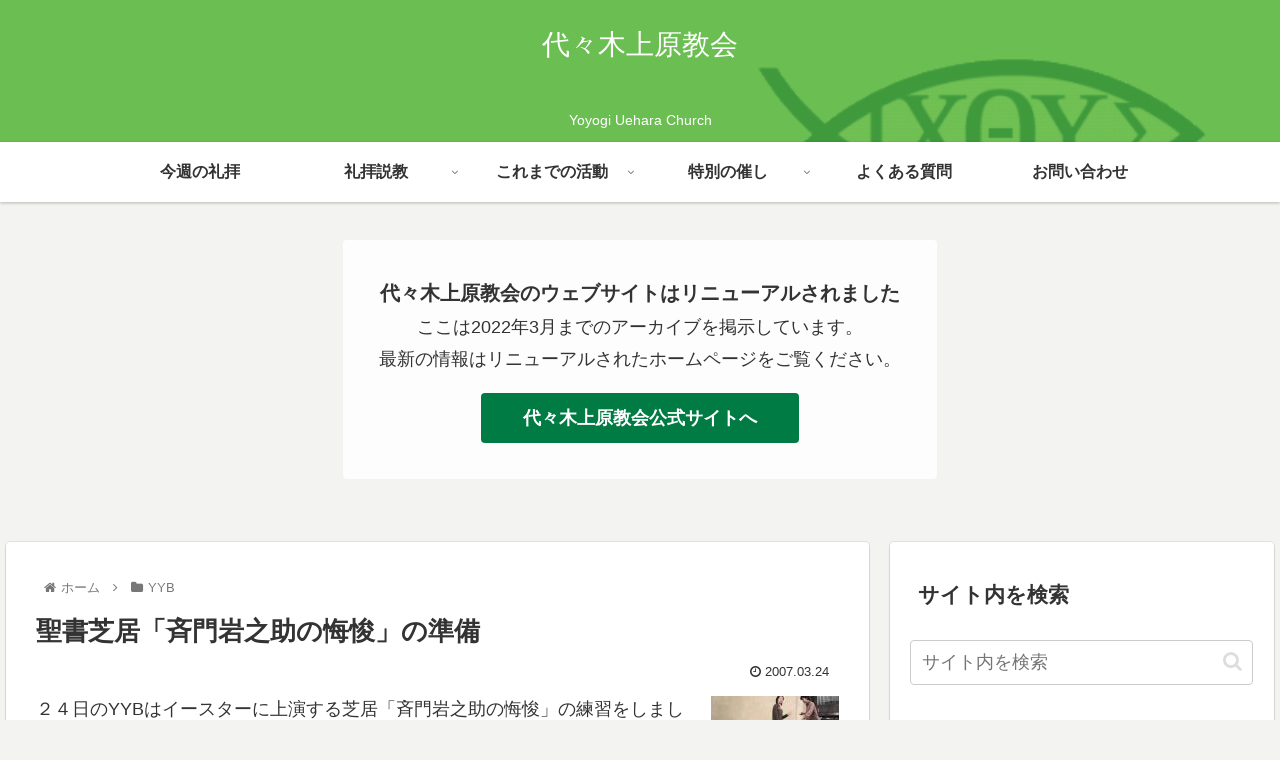

--- FILE ---
content_type: text/html; charset=UTF-8
request_url: https://yoyoue.jpn.org/wp/?p=31
body_size: 23258
content:
<!doctype html>
<html lang="ja">

<head>
<meta charset="utf-8">
<meta http-equiv="X-UA-Compatible" content="IE=edge">
<meta name="viewport" content="width=device-width, initial-scale=1.0, viewport-fit=cover"/>
<meta name="referrer" content="no-referrer-when-downgrade"/>

  
  <!-- preconnect dns-prefetch -->
<link rel="preconnect dns-prefetch" href="//www.googletagmanager.com">
<link rel="preconnect dns-prefetch" href="//www.google-analytics.com">
<link rel="preconnect dns-prefetch" href="//ajax.googleapis.com">
<link rel="preconnect dns-prefetch" href="//cdnjs.cloudflare.com">
<link rel="preconnect dns-prefetch" href="//pagead2.googlesyndication.com">
<link rel="preconnect dns-prefetch" href="//googleads.g.doubleclick.net">
<link rel="preconnect dns-prefetch" href="//tpc.googlesyndication.com">
<link rel="preconnect dns-prefetch" href="//ad.doubleclick.net">
<link rel="preconnect dns-prefetch" href="//www.gstatic.com">
<link rel="preconnect dns-prefetch" href="//cse.google.com">
<link rel="preconnect dns-prefetch" href="//fonts.gstatic.com">
<link rel="preconnect dns-prefetch" href="//fonts.googleapis.com">
<link rel="preconnect dns-prefetch" href="//cms.quantserve.com">
<link rel="preconnect dns-prefetch" href="//secure.gravatar.com">
<link rel="preconnect dns-prefetch" href="//cdn.syndication.twimg.com">
<link rel="preconnect dns-prefetch" href="//cdn.jsdelivr.net">
<link rel="preconnect dns-prefetch" href="//images-fe.ssl-images-amazon.com">
<link rel="preconnect dns-prefetch" href="//completion.amazon.com">
<link rel="preconnect dns-prefetch" href="//m.media-amazon.com">
<link rel="preconnect dns-prefetch" href="//i.moshimo.com">
<link rel="preconnect dns-prefetch" href="//aml.valuecommerce.com">
<link rel="preconnect dns-prefetch" href="//dalc.valuecommerce.com">
<link rel="preconnect dns-prefetch" href="//dalb.valuecommerce.com">
<title>聖書芝居「斉門岩之助の悔悛」の準備  |  代々木上原教会</title>
<meta name='robots' content='max-image-preview:large' />

<!-- OGP -->
<meta property="og:type" content="article">
<meta property="og:description" content="２４日のYYBはイースターに上演する芝居「斉門岩之助の悔悛」の練習をしました。　ステージの仮組みができたので初めて舞台の上でやってみました。 （網にかかってるのは誰？）">
<meta property="og:title" content="聖書芝居「斉門岩之助の悔悛」の準備">
<meta property="og:url" content="https://yoyoue.jpn.org/wp/?p=31">
<meta property="og:image" content="https://yoyoue.jpn.org/wp/wp-content/uploads/2007/03/stage.thumbnail.jpg">
<meta property="og:site_name" content="代々木上原教会">
<meta property="og:locale" content="ja_JP">
<meta property="article:published_time" content="2007-03-24T17:13:12+09:00" />
<meta property="article:modified_time" content="2007-11-13T12:35:54+09:00" />
<meta property="article:section" content="YYB">
<meta property="article:section" content="教会学校">
<!-- /OGP -->

<!-- Twitter Card -->
<meta name="twitter:card" content="summary_large_image">
<meta property="twitter:description" content="２４日のYYBはイースターに上演する芝居「斉門岩之助の悔悛」の練習をしました。　ステージの仮組みができたので初めて舞台の上でやってみました。 （網にかかってるのは誰？）">
<meta property="twitter:title" content="聖書芝居「斉門岩之助の悔悛」の準備">
<meta property="twitter:url" content="https://yoyoue.jpn.org/wp/?p=31">
<meta name="twitter:image" content="https://yoyoue.jpn.org/wp/wp-content/uploads/2007/03/stage.thumbnail.jpg">
<meta name="twitter:domain" content="yoyoue.jpn.org">
<!-- /Twitter Card -->
<link rel='dns-prefetch' href='//ajax.googleapis.com' />
<link rel='dns-prefetch' href='//cdnjs.cloudflare.com' />
<link rel="alternate" type="application/rss+xml" title="代々木上原教会 &raquo; フィード" href="https://yoyoue.jpn.org/wp/?feed=rss2" />
<link rel="alternate" type="application/rss+xml" title="代々木上原教会 &raquo; コメントフィード" href="https://yoyoue.jpn.org/wp/?feed=comments-rss2" />
<link rel="alternate" type="application/rss+xml" title="代々木上原教会 &raquo; 聖書芝居「斉門岩之助の悔悛」の準備 のコメントのフィード" href="https://yoyoue.jpn.org/wp/?feed=rss2&#038;p=31" />
<style id='wp-img-auto-sizes-contain-inline-css'>
img:is([sizes=auto i],[sizes^="auto," i]){contain-intrinsic-size:3000px 1500px}
/*# sourceURL=wp-img-auto-sizes-contain-inline-css */
</style>
<link rel='stylesheet' id='cocoon-style-css' href='https://yoyoue.jpn.org/wp/wp-content/themes/cocoon-master/style.css?ver=6.9&#038;fver=20210217093330' media='all' />
<link rel='stylesheet' id='cocoon-keyframes-css' href='https://yoyoue.jpn.org/wp/wp-content/themes/cocoon-master/keyframes.css?ver=6.9&#038;fver=20210217093330' media='all' />
<link rel='stylesheet' id='font-awesome-style-css' href='https://yoyoue.jpn.org/wp/wp-content/themes/cocoon-master/webfonts/fontawesome/css/font-awesome.min.css?ver=6.9&#038;fver=20210217093325' media='all' />
<link rel='stylesheet' id='icomoon-style-css' href='https://yoyoue.jpn.org/wp/wp-content/themes/cocoon-master/webfonts/icomoon/style.css?ver=6.9&#038;fver=20210217093330' media='all' />
<link rel='stylesheet' id='baguettebox-style-css' href='https://yoyoue.jpn.org/wp/wp-content/themes/cocoon-master/plugins/baguettebox/dist/baguetteBox.min.css?ver=6.9&#038;fver=20210217093325' media='all' />
<link rel='stylesheet' id='cocoon-skin-style-css' href='https://yoyoue.jpn.org/wp/wp-content/themes/cocoon-child-master/skins/skin-colors-yoyoue-green/style.css?ver=6.9&#038;fver=20220130040800' media='all' />
<style id='cocoon-skin-style-inline-css'>
.header{background-image:url(https://yoyoue.jpn.org/wp/wp-content/uploads/2022/03/yoyoue_head_grn-800x100-1.png)}.main{width:860px}.sidebar{width:376px}@media screen and (max-width:1280px){.wrap{width:auto}.main,.sidebar,.sidebar-left .main,.sidebar-left .sidebar{margin:0 .5%}.main{width:67.4%}.sidebar{padding:1.5%;width:30%}.entry-card-thumb{width:38%}.entry-card-content{margin-left:40%}}body::after{content:url(https://yoyoue.jpn.org/wp/wp-content/themes/cocoon-master/lib/analytics/access.php?post_id=31&post_type=post);visibility:hidden;position:absolute;bottom:0;right:0;width:1px;height:1px;overflow:hidden;display:inline!important}.toc-checkbox{display:none}.toc-content{visibility:hidden;height:0;opacity:.2;transition:all .5s ease-out}.toc-checkbox:checked~.toc-content{visibility:visible;padding-top:.6em;height:100%;opacity:1}.toc-title::after{content:'[開く]';margin-left:.5em;cursor:pointer;font-size:.8em}.toc-title:hover::after{text-decoration:underline}.toc-checkbox:checked+.toc-title::after{content:'[閉じる]'}#respond{display:none}.entry-content>*,.demo .entry-content p{line-height:1.5}.article p,.demo .entry-content p,.article dl,.article ul,.article ol,.article blockquote,.article pre,.article table,.article .author-box,.article .blogcard-wrap,.article .login-user-only,.article .information-box,.article .question-box,.article .alert-box,.article .information,.article .question,.article .alert,.article .memo-box,.article .comment-box,.article .common-icon-box,.article .blank-box,.article .button-block,.article .micro-bottom,.article .caption-box,.article .tab-caption-box,.article .label-box,.article .toggle-wrap,.article .wp-block-image,.booklink-box,.article .kaerebalink-box,.article .tomarebalink-box,.article .product-item-box,.article .speech-wrap,.article .toc,.article .column-wrap,.article .new-entry-cards,.article .popular-entry-cards,.article .navi-entry-cards,.article .box-menus,.article .ranking-item,.article .wp-block-categories,.article .wp-block-archives,.article .wp-block-archives-dropdown,.article .wp-block-calendar,.article .rss-entry-cards,.article .ad-area,.article .wp-block-gallery,.article .wp-block-audio,.article .wp-block-cover,.article .wp-block-file,.article .wp-block-media-text,.article .wp-block-video,.article .wp-block-buttons,.article .wp-block-columns,.article .wp-block-separator,.article .components-placeholder,.article .wp-block-search,.article .wp-block-social-links,.article .timeline-box,.article .blogcard-type,.article .btn-wrap,.article .btn-wrap a,.article .block-box,.article .wp-block-embed,.article .wp-block-group,.article .wp-block-table,.article .scrollable-table,.article .wp-block-separator,[data-type="core/freeform"]{margin-bottom:2em}.article h2,.article h3,.article h4,.article h5,.article h6{margin-bottom:36px}@media screen and (max-width:480px){.page-body,.menu-content{font-size:16px}.article h2,.article h3,.article h4,.article h5,.article h6{margin-bottom:32px}}@media screen and (max-width:781px){.wp-block-column{margin-bottom:2em}}@media screen and (max-width:599px){.column-wrap>div{margin-bottom:2em}}.article h2,.article h3,.article h4,.article h5,.article h6{margin-top:2.67em}.article .micro-top{margin-bottom:.4em}.article .micro-bottom{margin-top:-1.8em}.article .micro-balloon{margin-bottom:1em}.article .micro-bottom.micro-balloon{margin-top:-1.4em}.blank-box.bb-key-color{border-color:#19448e}.iic-key-color li::before{color:#19448e}.blank-box.bb-tab.bb-key-color::before{background-color:#19448e}.tb-key-color .toggle-button{border:1px solid #19448e;background:#19448e;color:#fff}.tb-key-color .toggle-button::before{color:#ccc}.tb-key-color .toggle-checkbox:checked~.toggle-content{border-color:#19448e}.cb-key-color.caption-box{border-color:#19448e}.cb-key-color .caption-box-label{background-color:#19448e;color:#fff}.tcb-key-color .tab-caption-box-label{background-color:#19448e;color:#fff}.tcb-key-color .tab-caption-box-content{border-color:#19448e}.lb-key-color .label-box-content{border-color:#19448e}.mc-key-color{background-color:#19448e;color:#fff;border:0}.mc-key-color.micro-bottom::after{border-bottom-color:#19448e;border-top-color:transparent}.mc-key-color::before{border-top-color:transparent;border-bottom-color:transparent}.mc-key-color::after{border-top-color:#19448e}.btn-key-color,.btn-wrap.btn-wrap-key-color>a{background-color:#19448e}.has-text-color.has-key-color-color{color:#19448e}.has-background.has-key-color-background-color{background-color:#19448e}.article.page-body,body#tinymce.wp-editor{background-color:#fff}.article.page-body,.editor-post-title__block .editor-post-title__input,body#tinymce.wp-editor{color:#333}.body .has-key-color-background-color{background-color:#19448e}.body .has-key-color-color{color:#19448e}.body .has-key-color-border-color{border-color:#19448e}.btn-wrap.has-key-color-background-color>a{background-color:#19448e}.btn-wrap.has-key-color-color>a{color:#19448e}.btn-wrap.has-key-color-border-color>a{border-color:#19448e}.bb-tab.has-key-color-border-color .bb-label{background-color:#19448e}.toggle-wrap.has-key-color-border-color .toggle-button{background-color:#19448e}.toggle-wrap.has-key-color-border-color .toggle-button,.toggle-wrap.has-key-color-border-color .toggle-content{border-color:#19448e}.iconlist-box.has-key-color-icon-color li::before{color:#19448e}.micro-balloon.has-key-color-background-color{background-color:#19448e;border-color:transparent}.micro-balloon.has-key-color-background-color.micro-bottom::after{border-bottom-color:#19448e;border-top-color:transparent}.micro-balloon.has-key-color-background-color::before{border-top-color:transparent;border-bottom-color:transparent}.micro-balloon.has-key-color-background-color::after{border-top-color:#19448e}.micro-balloon.has-border-color.has-key-color-border-color{border-color:#19448e}.micro-balloon.micro-top.has-key-color-border-color::before{border-top-color:#19448e}.micro-balloon.micro-bottom.has-key-color-border-color::before{border-bottom-color:#19448e}.caption-box.has-key-color-border-color .box-label{background-color:#19448e}.tab-caption-box.has-key-color-border-color .box-label{background-color:#19448e}.tab-caption-box.has-key-color-border-color .box-content{border-color:#19448e}.tab-caption-box.has-key-color-background-color .box-content{background-color:#19448e}.label-box.has-key-color-border-color .box-content{border-color:#19448e}.label-box.has-key-color-background-color .box-content{background-color:#19448e}.sbp-l .speech-balloon.has-key-color-border-color::before{border-right-color:#19448e}.sbp-r .speech-balloon.has-key-color-border-color::before{border-left-color:#19448e}.sbp-l .speech-balloon.has-key-color-background-color::after{border-right-color:#19448e}.sbp-r .speech-balloon.has-key-color-background-color::after{border-left-color:#19448e}.sbs-line.sbp-r .speech-balloon.has-key-color-background-color{background-color:#19448e}.sbs-line.sbp-r .speech-balloon.has-key-color-border-color{border-color:#19448e}.speech-wrap.sbs-think .speech-balloon.has-key-color-border-color::before,.speech-wrap.sbs-think .speech-balloon.has-key-color-border-color::after{border-color:#19448e}.sbs-think .speech-balloon.has-key-color-background-color::before,.sbs-think .speech-balloon.has-key-color-background-color::after{background-color:#19448e}.timeline-box.has-key-color-point-color .timeline-item::before{background-color:#19448e}.body .has-red-background-color{background-color:#e60033}.body .has-red-color{color:#e60033}.body .has-red-border-color{border-color:#e60033}.btn-wrap.has-red-background-color>a{background-color:#e60033}.btn-wrap.has-red-color>a{color:#e60033}.btn-wrap.has-red-border-color>a{border-color:#e60033}.bb-tab.has-red-border-color .bb-label{background-color:#e60033}.toggle-wrap.has-red-border-color .toggle-button{background-color:#e60033}.toggle-wrap.has-red-border-color .toggle-button,.toggle-wrap.has-red-border-color .toggle-content{border-color:#e60033}.iconlist-box.has-red-icon-color li::before{color:#e60033}.micro-balloon.has-red-background-color{background-color:#e60033;border-color:transparent}.micro-balloon.has-red-background-color.micro-bottom::after{border-bottom-color:#e60033;border-top-color:transparent}.micro-balloon.has-red-background-color::before{border-top-color:transparent;border-bottom-color:transparent}.micro-balloon.has-red-background-color::after{border-top-color:#e60033}.micro-balloon.has-border-color.has-red-border-color{border-color:#e60033}.micro-balloon.micro-top.has-red-border-color::before{border-top-color:#e60033}.micro-balloon.micro-bottom.has-red-border-color::before{border-bottom-color:#e60033}.caption-box.has-red-border-color .box-label{background-color:#e60033}.tab-caption-box.has-red-border-color .box-label{background-color:#e60033}.tab-caption-box.has-red-border-color .box-content{border-color:#e60033}.tab-caption-box.has-red-background-color .box-content{background-color:#e60033}.label-box.has-red-border-color .box-content{border-color:#e60033}.label-box.has-red-background-color .box-content{background-color:#e60033}.sbp-l .speech-balloon.has-red-border-color::before{border-right-color:#e60033}.sbp-r .speech-balloon.has-red-border-color::before{border-left-color:#e60033}.sbp-l .speech-balloon.has-red-background-color::after{border-right-color:#e60033}.sbp-r .speech-balloon.has-red-background-color::after{border-left-color:#e60033}.sbs-line.sbp-r .speech-balloon.has-red-background-color{background-color:#e60033}.sbs-line.sbp-r .speech-balloon.has-red-border-color{border-color:#e60033}.speech-wrap.sbs-think .speech-balloon.has-red-border-color::before,.speech-wrap.sbs-think .speech-balloon.has-red-border-color::after{border-color:#e60033}.sbs-think .speech-balloon.has-red-background-color::before,.sbs-think .speech-balloon.has-red-background-color::after{background-color:#e60033}.timeline-box.has-red-point-color .timeline-item::before{background-color:#e60033}.body .has-pink-background-color{background-color:#e95295}.body .has-pink-color{color:#e95295}.body .has-pink-border-color{border-color:#e95295}.btn-wrap.has-pink-background-color>a{background-color:#e95295}.btn-wrap.has-pink-color>a{color:#e95295}.btn-wrap.has-pink-border-color>a{border-color:#e95295}.bb-tab.has-pink-border-color .bb-label{background-color:#e95295}.toggle-wrap.has-pink-border-color .toggle-button{background-color:#e95295}.toggle-wrap.has-pink-border-color .toggle-button,.toggle-wrap.has-pink-border-color .toggle-content{border-color:#e95295}.iconlist-box.has-pink-icon-color li::before{color:#e95295}.micro-balloon.has-pink-background-color{background-color:#e95295;border-color:transparent}.micro-balloon.has-pink-background-color.micro-bottom::after{border-bottom-color:#e95295;border-top-color:transparent}.micro-balloon.has-pink-background-color::before{border-top-color:transparent;border-bottom-color:transparent}.micro-balloon.has-pink-background-color::after{border-top-color:#e95295}.micro-balloon.has-border-color.has-pink-border-color{border-color:#e95295}.micro-balloon.micro-top.has-pink-border-color::before{border-top-color:#e95295}.micro-balloon.micro-bottom.has-pink-border-color::before{border-bottom-color:#e95295}.caption-box.has-pink-border-color .box-label{background-color:#e95295}.tab-caption-box.has-pink-border-color .box-label{background-color:#e95295}.tab-caption-box.has-pink-border-color .box-content{border-color:#e95295}.tab-caption-box.has-pink-background-color .box-content{background-color:#e95295}.label-box.has-pink-border-color .box-content{border-color:#e95295}.label-box.has-pink-background-color .box-content{background-color:#e95295}.sbp-l .speech-balloon.has-pink-border-color::before{border-right-color:#e95295}.sbp-r .speech-balloon.has-pink-border-color::before{border-left-color:#e95295}.sbp-l .speech-balloon.has-pink-background-color::after{border-right-color:#e95295}.sbp-r .speech-balloon.has-pink-background-color::after{border-left-color:#e95295}.sbs-line.sbp-r .speech-balloon.has-pink-background-color{background-color:#e95295}.sbs-line.sbp-r .speech-balloon.has-pink-border-color{border-color:#e95295}.speech-wrap.sbs-think .speech-balloon.has-pink-border-color::before,.speech-wrap.sbs-think .speech-balloon.has-pink-border-color::after{border-color:#e95295}.sbs-think .speech-balloon.has-pink-background-color::before,.sbs-think .speech-balloon.has-pink-background-color::after{background-color:#e95295}.timeline-box.has-pink-point-color .timeline-item::before{background-color:#e95295}.body .has-purple-background-color{background-color:#884898}.body .has-purple-color{color:#884898}.body .has-purple-border-color{border-color:#884898}.btn-wrap.has-purple-background-color>a{background-color:#884898}.btn-wrap.has-purple-color>a{color:#884898}.btn-wrap.has-purple-border-color>a{border-color:#884898}.bb-tab.has-purple-border-color .bb-label{background-color:#884898}.toggle-wrap.has-purple-border-color .toggle-button{background-color:#884898}.toggle-wrap.has-purple-border-color .toggle-button,.toggle-wrap.has-purple-border-color .toggle-content{border-color:#884898}.iconlist-box.has-purple-icon-color li::before{color:#884898}.micro-balloon.has-purple-background-color{background-color:#884898;border-color:transparent}.micro-balloon.has-purple-background-color.micro-bottom::after{border-bottom-color:#884898;border-top-color:transparent}.micro-balloon.has-purple-background-color::before{border-top-color:transparent;border-bottom-color:transparent}.micro-balloon.has-purple-background-color::after{border-top-color:#884898}.micro-balloon.has-border-color.has-purple-border-color{border-color:#884898}.micro-balloon.micro-top.has-purple-border-color::before{border-top-color:#884898}.micro-balloon.micro-bottom.has-purple-border-color::before{border-bottom-color:#884898}.caption-box.has-purple-border-color .box-label{background-color:#884898}.tab-caption-box.has-purple-border-color .box-label{background-color:#884898}.tab-caption-box.has-purple-border-color .box-content{border-color:#884898}.tab-caption-box.has-purple-background-color .box-content{background-color:#884898}.label-box.has-purple-border-color .box-content{border-color:#884898}.label-box.has-purple-background-color .box-content{background-color:#884898}.sbp-l .speech-balloon.has-purple-border-color::before{border-right-color:#884898}.sbp-r .speech-balloon.has-purple-border-color::before{border-left-color:#884898}.sbp-l .speech-balloon.has-purple-background-color::after{border-right-color:#884898}.sbp-r .speech-balloon.has-purple-background-color::after{border-left-color:#884898}.sbs-line.sbp-r .speech-balloon.has-purple-background-color{background-color:#884898}.sbs-line.sbp-r .speech-balloon.has-purple-border-color{border-color:#884898}.speech-wrap.sbs-think .speech-balloon.has-purple-border-color::before,.speech-wrap.sbs-think .speech-balloon.has-purple-border-color::after{border-color:#884898}.sbs-think .speech-balloon.has-purple-background-color::before,.sbs-think .speech-balloon.has-purple-background-color::after{background-color:#884898}.timeline-box.has-purple-point-color .timeline-item::before{background-color:#884898}.body .has-deep-background-color{background-color:#55295b}.body .has-deep-color{color:#55295b}.body .has-deep-border-color{border-color:#55295b}.btn-wrap.has-deep-background-color>a{background-color:#55295b}.btn-wrap.has-deep-color>a{color:#55295b}.btn-wrap.has-deep-border-color>a{border-color:#55295b}.bb-tab.has-deep-border-color .bb-label{background-color:#55295b}.toggle-wrap.has-deep-border-color .toggle-button{background-color:#55295b}.toggle-wrap.has-deep-border-color .toggle-button,.toggle-wrap.has-deep-border-color .toggle-content{border-color:#55295b}.iconlist-box.has-deep-icon-color li::before{color:#55295b}.micro-balloon.has-deep-background-color{background-color:#55295b;border-color:transparent}.micro-balloon.has-deep-background-color.micro-bottom::after{border-bottom-color:#55295b;border-top-color:transparent}.micro-balloon.has-deep-background-color::before{border-top-color:transparent;border-bottom-color:transparent}.micro-balloon.has-deep-background-color::after{border-top-color:#55295b}.micro-balloon.has-border-color.has-deep-border-color{border-color:#55295b}.micro-balloon.micro-top.has-deep-border-color::before{border-top-color:#55295b}.micro-balloon.micro-bottom.has-deep-border-color::before{border-bottom-color:#55295b}.caption-box.has-deep-border-color .box-label{background-color:#55295b}.tab-caption-box.has-deep-border-color .box-label{background-color:#55295b}.tab-caption-box.has-deep-border-color .box-content{border-color:#55295b}.tab-caption-box.has-deep-background-color .box-content{background-color:#55295b}.label-box.has-deep-border-color .box-content{border-color:#55295b}.label-box.has-deep-background-color .box-content{background-color:#55295b}.sbp-l .speech-balloon.has-deep-border-color::before{border-right-color:#55295b}.sbp-r .speech-balloon.has-deep-border-color::before{border-left-color:#55295b}.sbp-l .speech-balloon.has-deep-background-color::after{border-right-color:#55295b}.sbp-r .speech-balloon.has-deep-background-color::after{border-left-color:#55295b}.sbs-line.sbp-r .speech-balloon.has-deep-background-color{background-color:#55295b}.sbs-line.sbp-r .speech-balloon.has-deep-border-color{border-color:#55295b}.speech-wrap.sbs-think .speech-balloon.has-deep-border-color::before,.speech-wrap.sbs-think .speech-balloon.has-deep-border-color::after{border-color:#55295b}.sbs-think .speech-balloon.has-deep-background-color::before,.sbs-think .speech-balloon.has-deep-background-color::after{background-color:#55295b}.timeline-box.has-deep-point-color .timeline-item::before{background-color:#55295b}.body .has-indigo-background-color{background-color:#1e50a2}.body .has-indigo-color{color:#1e50a2}.body .has-indigo-border-color{border-color:#1e50a2}.btn-wrap.has-indigo-background-color>a{background-color:#1e50a2}.btn-wrap.has-indigo-color>a{color:#1e50a2}.btn-wrap.has-indigo-border-color>a{border-color:#1e50a2}.bb-tab.has-indigo-border-color .bb-label{background-color:#1e50a2}.toggle-wrap.has-indigo-border-color .toggle-button{background-color:#1e50a2}.toggle-wrap.has-indigo-border-color .toggle-button,.toggle-wrap.has-indigo-border-color .toggle-content{border-color:#1e50a2}.iconlist-box.has-indigo-icon-color li::before{color:#1e50a2}.micro-balloon.has-indigo-background-color{background-color:#1e50a2;border-color:transparent}.micro-balloon.has-indigo-background-color.micro-bottom::after{border-bottom-color:#1e50a2;border-top-color:transparent}.micro-balloon.has-indigo-background-color::before{border-top-color:transparent;border-bottom-color:transparent}.micro-balloon.has-indigo-background-color::after{border-top-color:#1e50a2}.micro-balloon.has-border-color.has-indigo-border-color{border-color:#1e50a2}.micro-balloon.micro-top.has-indigo-border-color::before{border-top-color:#1e50a2}.micro-balloon.micro-bottom.has-indigo-border-color::before{border-bottom-color:#1e50a2}.caption-box.has-indigo-border-color .box-label{background-color:#1e50a2}.tab-caption-box.has-indigo-border-color .box-label{background-color:#1e50a2}.tab-caption-box.has-indigo-border-color .box-content{border-color:#1e50a2}.tab-caption-box.has-indigo-background-color .box-content{background-color:#1e50a2}.label-box.has-indigo-border-color .box-content{border-color:#1e50a2}.label-box.has-indigo-background-color .box-content{background-color:#1e50a2}.sbp-l .speech-balloon.has-indigo-border-color::before{border-right-color:#1e50a2}.sbp-r .speech-balloon.has-indigo-border-color::before{border-left-color:#1e50a2}.sbp-l .speech-balloon.has-indigo-background-color::after{border-right-color:#1e50a2}.sbp-r .speech-balloon.has-indigo-background-color::after{border-left-color:#1e50a2}.sbs-line.sbp-r .speech-balloon.has-indigo-background-color{background-color:#1e50a2}.sbs-line.sbp-r .speech-balloon.has-indigo-border-color{border-color:#1e50a2}.speech-wrap.sbs-think .speech-balloon.has-indigo-border-color::before,.speech-wrap.sbs-think .speech-balloon.has-indigo-border-color::after{border-color:#1e50a2}.sbs-think .speech-balloon.has-indigo-background-color::before,.sbs-think .speech-balloon.has-indigo-background-color::after{background-color:#1e50a2}.timeline-box.has-indigo-point-color .timeline-item::before{background-color:#1e50a2}.body .has-blue-background-color{background-color:#0095d9}.body .has-blue-color{color:#0095d9}.body .has-blue-border-color{border-color:#0095d9}.btn-wrap.has-blue-background-color>a{background-color:#0095d9}.btn-wrap.has-blue-color>a{color:#0095d9}.btn-wrap.has-blue-border-color>a{border-color:#0095d9}.bb-tab.has-blue-border-color .bb-label{background-color:#0095d9}.toggle-wrap.has-blue-border-color .toggle-button{background-color:#0095d9}.toggle-wrap.has-blue-border-color .toggle-button,.toggle-wrap.has-blue-border-color .toggle-content{border-color:#0095d9}.iconlist-box.has-blue-icon-color li::before{color:#0095d9}.micro-balloon.has-blue-background-color{background-color:#0095d9;border-color:transparent}.micro-balloon.has-blue-background-color.micro-bottom::after{border-bottom-color:#0095d9;border-top-color:transparent}.micro-balloon.has-blue-background-color::before{border-top-color:transparent;border-bottom-color:transparent}.micro-balloon.has-blue-background-color::after{border-top-color:#0095d9}.micro-balloon.has-border-color.has-blue-border-color{border-color:#0095d9}.micro-balloon.micro-top.has-blue-border-color::before{border-top-color:#0095d9}.micro-balloon.micro-bottom.has-blue-border-color::before{border-bottom-color:#0095d9}.caption-box.has-blue-border-color .box-label{background-color:#0095d9}.tab-caption-box.has-blue-border-color .box-label{background-color:#0095d9}.tab-caption-box.has-blue-border-color .box-content{border-color:#0095d9}.tab-caption-box.has-blue-background-color .box-content{background-color:#0095d9}.label-box.has-blue-border-color .box-content{border-color:#0095d9}.label-box.has-blue-background-color .box-content{background-color:#0095d9}.sbp-l .speech-balloon.has-blue-border-color::before{border-right-color:#0095d9}.sbp-r .speech-balloon.has-blue-border-color::before{border-left-color:#0095d9}.sbp-l .speech-balloon.has-blue-background-color::after{border-right-color:#0095d9}.sbp-r .speech-balloon.has-blue-background-color::after{border-left-color:#0095d9}.sbs-line.sbp-r .speech-balloon.has-blue-background-color{background-color:#0095d9}.sbs-line.sbp-r .speech-balloon.has-blue-border-color{border-color:#0095d9}.speech-wrap.sbs-think .speech-balloon.has-blue-border-color::before,.speech-wrap.sbs-think .speech-balloon.has-blue-border-color::after{border-color:#0095d9}.sbs-think .speech-balloon.has-blue-background-color::before,.sbs-think .speech-balloon.has-blue-background-color::after{background-color:#0095d9}.timeline-box.has-blue-point-color .timeline-item::before{background-color:#0095d9}.body .has-light-blue-background-color{background-color:#2ca9e1}.body .has-light-blue-color{color:#2ca9e1}.body .has-light-blue-border-color{border-color:#2ca9e1}.btn-wrap.has-light-blue-background-color>a{background-color:#2ca9e1}.btn-wrap.has-light-blue-color>a{color:#2ca9e1}.btn-wrap.has-light-blue-border-color>a{border-color:#2ca9e1}.bb-tab.has-light-blue-border-color .bb-label{background-color:#2ca9e1}.toggle-wrap.has-light-blue-border-color .toggle-button{background-color:#2ca9e1}.toggle-wrap.has-light-blue-border-color .toggle-button,.toggle-wrap.has-light-blue-border-color .toggle-content{border-color:#2ca9e1}.iconlist-box.has-light-blue-icon-color li::before{color:#2ca9e1}.micro-balloon.has-light-blue-background-color{background-color:#2ca9e1;border-color:transparent}.micro-balloon.has-light-blue-background-color.micro-bottom::after{border-bottom-color:#2ca9e1;border-top-color:transparent}.micro-balloon.has-light-blue-background-color::before{border-top-color:transparent;border-bottom-color:transparent}.micro-balloon.has-light-blue-background-color::after{border-top-color:#2ca9e1}.micro-balloon.has-border-color.has-light-blue-border-color{border-color:#2ca9e1}.micro-balloon.micro-top.has-light-blue-border-color::before{border-top-color:#2ca9e1}.micro-balloon.micro-bottom.has-light-blue-border-color::before{border-bottom-color:#2ca9e1}.caption-box.has-light-blue-border-color .box-label{background-color:#2ca9e1}.tab-caption-box.has-light-blue-border-color .box-label{background-color:#2ca9e1}.tab-caption-box.has-light-blue-border-color .box-content{border-color:#2ca9e1}.tab-caption-box.has-light-blue-background-color .box-content{background-color:#2ca9e1}.label-box.has-light-blue-border-color .box-content{border-color:#2ca9e1}.label-box.has-light-blue-background-color .box-content{background-color:#2ca9e1}.sbp-l .speech-balloon.has-light-blue-border-color::before{border-right-color:#2ca9e1}.sbp-r .speech-balloon.has-light-blue-border-color::before{border-left-color:#2ca9e1}.sbp-l .speech-balloon.has-light-blue-background-color::after{border-right-color:#2ca9e1}.sbp-r .speech-balloon.has-light-blue-background-color::after{border-left-color:#2ca9e1}.sbs-line.sbp-r .speech-balloon.has-light-blue-background-color{background-color:#2ca9e1}.sbs-line.sbp-r .speech-balloon.has-light-blue-border-color{border-color:#2ca9e1}.speech-wrap.sbs-think .speech-balloon.has-light-blue-border-color::before,.speech-wrap.sbs-think .speech-balloon.has-light-blue-border-color::after{border-color:#2ca9e1}.sbs-think .speech-balloon.has-light-blue-background-color::before,.sbs-think .speech-balloon.has-light-blue-background-color::after{background-color:#2ca9e1}.timeline-box.has-light-blue-point-color .timeline-item::before{background-color:#2ca9e1}.body .has-cyan-background-color{background-color:#00a3af}.body .has-cyan-color{color:#00a3af}.body .has-cyan-border-color{border-color:#00a3af}.btn-wrap.has-cyan-background-color>a{background-color:#00a3af}.btn-wrap.has-cyan-color>a{color:#00a3af}.btn-wrap.has-cyan-border-color>a{border-color:#00a3af}.bb-tab.has-cyan-border-color .bb-label{background-color:#00a3af}.toggle-wrap.has-cyan-border-color .toggle-button{background-color:#00a3af}.toggle-wrap.has-cyan-border-color .toggle-button,.toggle-wrap.has-cyan-border-color .toggle-content{border-color:#00a3af}.iconlist-box.has-cyan-icon-color li::before{color:#00a3af}.micro-balloon.has-cyan-background-color{background-color:#00a3af;border-color:transparent}.micro-balloon.has-cyan-background-color.micro-bottom::after{border-bottom-color:#00a3af;border-top-color:transparent}.micro-balloon.has-cyan-background-color::before{border-top-color:transparent;border-bottom-color:transparent}.micro-balloon.has-cyan-background-color::after{border-top-color:#00a3af}.micro-balloon.has-border-color.has-cyan-border-color{border-color:#00a3af}.micro-balloon.micro-top.has-cyan-border-color::before{border-top-color:#00a3af}.micro-balloon.micro-bottom.has-cyan-border-color::before{border-bottom-color:#00a3af}.caption-box.has-cyan-border-color .box-label{background-color:#00a3af}.tab-caption-box.has-cyan-border-color .box-label{background-color:#00a3af}.tab-caption-box.has-cyan-border-color .box-content{border-color:#00a3af}.tab-caption-box.has-cyan-background-color .box-content{background-color:#00a3af}.label-box.has-cyan-border-color .box-content{border-color:#00a3af}.label-box.has-cyan-background-color .box-content{background-color:#00a3af}.sbp-l .speech-balloon.has-cyan-border-color::before{border-right-color:#00a3af}.sbp-r .speech-balloon.has-cyan-border-color::before{border-left-color:#00a3af}.sbp-l .speech-balloon.has-cyan-background-color::after{border-right-color:#00a3af}.sbp-r .speech-balloon.has-cyan-background-color::after{border-left-color:#00a3af}.sbs-line.sbp-r .speech-balloon.has-cyan-background-color{background-color:#00a3af}.sbs-line.sbp-r .speech-balloon.has-cyan-border-color{border-color:#00a3af}.speech-wrap.sbs-think .speech-balloon.has-cyan-border-color::before,.speech-wrap.sbs-think .speech-balloon.has-cyan-border-color::after{border-color:#00a3af}.sbs-think .speech-balloon.has-cyan-background-color::before,.sbs-think .speech-balloon.has-cyan-background-color::after{background-color:#00a3af}.timeline-box.has-cyan-point-color .timeline-item::before{background-color:#00a3af}.body .has-teal-background-color{background-color:#007b43}.body .has-teal-color{color:#007b43}.body .has-teal-border-color{border-color:#007b43}.btn-wrap.has-teal-background-color>a{background-color:#007b43}.btn-wrap.has-teal-color>a{color:#007b43}.btn-wrap.has-teal-border-color>a{border-color:#007b43}.bb-tab.has-teal-border-color .bb-label{background-color:#007b43}.toggle-wrap.has-teal-border-color .toggle-button{background-color:#007b43}.toggle-wrap.has-teal-border-color .toggle-button,.toggle-wrap.has-teal-border-color .toggle-content{border-color:#007b43}.iconlist-box.has-teal-icon-color li::before{color:#007b43}.micro-balloon.has-teal-background-color{background-color:#007b43;border-color:transparent}.micro-balloon.has-teal-background-color.micro-bottom::after{border-bottom-color:#007b43;border-top-color:transparent}.micro-balloon.has-teal-background-color::before{border-top-color:transparent;border-bottom-color:transparent}.micro-balloon.has-teal-background-color::after{border-top-color:#007b43}.micro-balloon.has-border-color.has-teal-border-color{border-color:#007b43}.micro-balloon.micro-top.has-teal-border-color::before{border-top-color:#007b43}.micro-balloon.micro-bottom.has-teal-border-color::before{border-bottom-color:#007b43}.caption-box.has-teal-border-color .box-label{background-color:#007b43}.tab-caption-box.has-teal-border-color .box-label{background-color:#007b43}.tab-caption-box.has-teal-border-color .box-content{border-color:#007b43}.tab-caption-box.has-teal-background-color .box-content{background-color:#007b43}.label-box.has-teal-border-color .box-content{border-color:#007b43}.label-box.has-teal-background-color .box-content{background-color:#007b43}.sbp-l .speech-balloon.has-teal-border-color::before{border-right-color:#007b43}.sbp-r .speech-balloon.has-teal-border-color::before{border-left-color:#007b43}.sbp-l .speech-balloon.has-teal-background-color::after{border-right-color:#007b43}.sbp-r .speech-balloon.has-teal-background-color::after{border-left-color:#007b43}.sbs-line.sbp-r .speech-balloon.has-teal-background-color{background-color:#007b43}.sbs-line.sbp-r .speech-balloon.has-teal-border-color{border-color:#007b43}.speech-wrap.sbs-think .speech-balloon.has-teal-border-color::before,.speech-wrap.sbs-think .speech-balloon.has-teal-border-color::after{border-color:#007b43}.sbs-think .speech-balloon.has-teal-background-color::before,.sbs-think .speech-balloon.has-teal-background-color::after{background-color:#007b43}.timeline-box.has-teal-point-color .timeline-item::before{background-color:#007b43}.body .has-green-background-color{background-color:#3eb370}.body .has-green-color{color:#3eb370}.body .has-green-border-color{border-color:#3eb370}.btn-wrap.has-green-background-color>a{background-color:#3eb370}.btn-wrap.has-green-color>a{color:#3eb370}.btn-wrap.has-green-border-color>a{border-color:#3eb370}.bb-tab.has-green-border-color .bb-label{background-color:#3eb370}.toggle-wrap.has-green-border-color .toggle-button{background-color:#3eb370}.toggle-wrap.has-green-border-color .toggle-button,.toggle-wrap.has-green-border-color .toggle-content{border-color:#3eb370}.iconlist-box.has-green-icon-color li::before{color:#3eb370}.micro-balloon.has-green-background-color{background-color:#3eb370;border-color:transparent}.micro-balloon.has-green-background-color.micro-bottom::after{border-bottom-color:#3eb370;border-top-color:transparent}.micro-balloon.has-green-background-color::before{border-top-color:transparent;border-bottom-color:transparent}.micro-balloon.has-green-background-color::after{border-top-color:#3eb370}.micro-balloon.has-border-color.has-green-border-color{border-color:#3eb370}.micro-balloon.micro-top.has-green-border-color::before{border-top-color:#3eb370}.micro-balloon.micro-bottom.has-green-border-color::before{border-bottom-color:#3eb370}.caption-box.has-green-border-color .box-label{background-color:#3eb370}.tab-caption-box.has-green-border-color .box-label{background-color:#3eb370}.tab-caption-box.has-green-border-color .box-content{border-color:#3eb370}.tab-caption-box.has-green-background-color .box-content{background-color:#3eb370}.label-box.has-green-border-color .box-content{border-color:#3eb370}.label-box.has-green-background-color .box-content{background-color:#3eb370}.sbp-l .speech-balloon.has-green-border-color::before{border-right-color:#3eb370}.sbp-r .speech-balloon.has-green-border-color::before{border-left-color:#3eb370}.sbp-l .speech-balloon.has-green-background-color::after{border-right-color:#3eb370}.sbp-r .speech-balloon.has-green-background-color::after{border-left-color:#3eb370}.sbs-line.sbp-r .speech-balloon.has-green-background-color{background-color:#3eb370}.sbs-line.sbp-r .speech-balloon.has-green-border-color{border-color:#3eb370}.speech-wrap.sbs-think .speech-balloon.has-green-border-color::before,.speech-wrap.sbs-think .speech-balloon.has-green-border-color::after{border-color:#3eb370}.sbs-think .speech-balloon.has-green-background-color::before,.sbs-think .speech-balloon.has-green-background-color::after{background-color:#3eb370}.timeline-box.has-green-point-color .timeline-item::before{background-color:#3eb370}.body .has-light-green-background-color{background-color:#8bc34a}.body .has-light-green-color{color:#8bc34a}.body .has-light-green-border-color{border-color:#8bc34a}.btn-wrap.has-light-green-background-color>a{background-color:#8bc34a}.btn-wrap.has-light-green-color>a{color:#8bc34a}.btn-wrap.has-light-green-border-color>a{border-color:#8bc34a}.bb-tab.has-light-green-border-color .bb-label{background-color:#8bc34a}.toggle-wrap.has-light-green-border-color .toggle-button{background-color:#8bc34a}.toggle-wrap.has-light-green-border-color .toggle-button,.toggle-wrap.has-light-green-border-color .toggle-content{border-color:#8bc34a}.iconlist-box.has-light-green-icon-color li::before{color:#8bc34a}.micro-balloon.has-light-green-background-color{background-color:#8bc34a;border-color:transparent}.micro-balloon.has-light-green-background-color.micro-bottom::after{border-bottom-color:#8bc34a;border-top-color:transparent}.micro-balloon.has-light-green-background-color::before{border-top-color:transparent;border-bottom-color:transparent}.micro-balloon.has-light-green-background-color::after{border-top-color:#8bc34a}.micro-balloon.has-border-color.has-light-green-border-color{border-color:#8bc34a}.micro-balloon.micro-top.has-light-green-border-color::before{border-top-color:#8bc34a}.micro-balloon.micro-bottom.has-light-green-border-color::before{border-bottom-color:#8bc34a}.caption-box.has-light-green-border-color .box-label{background-color:#8bc34a}.tab-caption-box.has-light-green-border-color .box-label{background-color:#8bc34a}.tab-caption-box.has-light-green-border-color .box-content{border-color:#8bc34a}.tab-caption-box.has-light-green-background-color .box-content{background-color:#8bc34a}.label-box.has-light-green-border-color .box-content{border-color:#8bc34a}.label-box.has-light-green-background-color .box-content{background-color:#8bc34a}.sbp-l .speech-balloon.has-light-green-border-color::before{border-right-color:#8bc34a}.sbp-r .speech-balloon.has-light-green-border-color::before{border-left-color:#8bc34a}.sbp-l .speech-balloon.has-light-green-background-color::after{border-right-color:#8bc34a}.sbp-r .speech-balloon.has-light-green-background-color::after{border-left-color:#8bc34a}.sbs-line.sbp-r .speech-balloon.has-light-green-background-color{background-color:#8bc34a}.sbs-line.sbp-r .speech-balloon.has-light-green-border-color{border-color:#8bc34a}.speech-wrap.sbs-think .speech-balloon.has-light-green-border-color::before,.speech-wrap.sbs-think .speech-balloon.has-light-green-border-color::after{border-color:#8bc34a}.sbs-think .speech-balloon.has-light-green-background-color::before,.sbs-think .speech-balloon.has-light-green-background-color::after{background-color:#8bc34a}.timeline-box.has-light-green-point-color .timeline-item::before{background-color:#8bc34a}.body .has-lime-background-color{background-color:#c3d825}.body .has-lime-color{color:#c3d825}.body .has-lime-border-color{border-color:#c3d825}.btn-wrap.has-lime-background-color>a{background-color:#c3d825}.btn-wrap.has-lime-color>a{color:#c3d825}.btn-wrap.has-lime-border-color>a{border-color:#c3d825}.bb-tab.has-lime-border-color .bb-label{background-color:#c3d825}.toggle-wrap.has-lime-border-color .toggle-button{background-color:#c3d825}.toggle-wrap.has-lime-border-color .toggle-button,.toggle-wrap.has-lime-border-color .toggle-content{border-color:#c3d825}.iconlist-box.has-lime-icon-color li::before{color:#c3d825}.micro-balloon.has-lime-background-color{background-color:#c3d825;border-color:transparent}.micro-balloon.has-lime-background-color.micro-bottom::after{border-bottom-color:#c3d825;border-top-color:transparent}.micro-balloon.has-lime-background-color::before{border-top-color:transparent;border-bottom-color:transparent}.micro-balloon.has-lime-background-color::after{border-top-color:#c3d825}.micro-balloon.has-border-color.has-lime-border-color{border-color:#c3d825}.micro-balloon.micro-top.has-lime-border-color::before{border-top-color:#c3d825}.micro-balloon.micro-bottom.has-lime-border-color::before{border-bottom-color:#c3d825}.caption-box.has-lime-border-color .box-label{background-color:#c3d825}.tab-caption-box.has-lime-border-color .box-label{background-color:#c3d825}.tab-caption-box.has-lime-border-color .box-content{border-color:#c3d825}.tab-caption-box.has-lime-background-color .box-content{background-color:#c3d825}.label-box.has-lime-border-color .box-content{border-color:#c3d825}.label-box.has-lime-background-color .box-content{background-color:#c3d825}.sbp-l .speech-balloon.has-lime-border-color::before{border-right-color:#c3d825}.sbp-r .speech-balloon.has-lime-border-color::before{border-left-color:#c3d825}.sbp-l .speech-balloon.has-lime-background-color::after{border-right-color:#c3d825}.sbp-r .speech-balloon.has-lime-background-color::after{border-left-color:#c3d825}.sbs-line.sbp-r .speech-balloon.has-lime-background-color{background-color:#c3d825}.sbs-line.sbp-r .speech-balloon.has-lime-border-color{border-color:#c3d825}.speech-wrap.sbs-think .speech-balloon.has-lime-border-color::before,.speech-wrap.sbs-think .speech-balloon.has-lime-border-color::after{border-color:#c3d825}.sbs-think .speech-balloon.has-lime-background-color::before,.sbs-think .speech-balloon.has-lime-background-color::after{background-color:#c3d825}.timeline-box.has-lime-point-color .timeline-item::before{background-color:#c3d825}.body .has-yellow-background-color{background-color:#ffd900}.body .has-yellow-color{color:#ffd900}.body .has-yellow-border-color{border-color:#ffd900}.btn-wrap.has-yellow-background-color>a{background-color:#ffd900}.btn-wrap.has-yellow-color>a{color:#ffd900}.btn-wrap.has-yellow-border-color>a{border-color:#ffd900}.bb-tab.has-yellow-border-color .bb-label{background-color:#ffd900}.toggle-wrap.has-yellow-border-color .toggle-button{background-color:#ffd900}.toggle-wrap.has-yellow-border-color .toggle-button,.toggle-wrap.has-yellow-border-color .toggle-content{border-color:#ffd900}.iconlist-box.has-yellow-icon-color li::before{color:#ffd900}.micro-balloon.has-yellow-background-color{background-color:#ffd900;border-color:transparent}.micro-balloon.has-yellow-background-color.micro-bottom::after{border-bottom-color:#ffd900;border-top-color:transparent}.micro-balloon.has-yellow-background-color::before{border-top-color:transparent;border-bottom-color:transparent}.micro-balloon.has-yellow-background-color::after{border-top-color:#ffd900}.micro-balloon.has-border-color.has-yellow-border-color{border-color:#ffd900}.micro-balloon.micro-top.has-yellow-border-color::before{border-top-color:#ffd900}.micro-balloon.micro-bottom.has-yellow-border-color::before{border-bottom-color:#ffd900}.caption-box.has-yellow-border-color .box-label{background-color:#ffd900}.tab-caption-box.has-yellow-border-color .box-label{background-color:#ffd900}.tab-caption-box.has-yellow-border-color .box-content{border-color:#ffd900}.tab-caption-box.has-yellow-background-color .box-content{background-color:#ffd900}.label-box.has-yellow-border-color .box-content{border-color:#ffd900}.label-box.has-yellow-background-color .box-content{background-color:#ffd900}.sbp-l .speech-balloon.has-yellow-border-color::before{border-right-color:#ffd900}.sbp-r .speech-balloon.has-yellow-border-color::before{border-left-color:#ffd900}.sbp-l .speech-balloon.has-yellow-background-color::after{border-right-color:#ffd900}.sbp-r .speech-balloon.has-yellow-background-color::after{border-left-color:#ffd900}.sbs-line.sbp-r .speech-balloon.has-yellow-background-color{background-color:#ffd900}.sbs-line.sbp-r .speech-balloon.has-yellow-border-color{border-color:#ffd900}.speech-wrap.sbs-think .speech-balloon.has-yellow-border-color::before,.speech-wrap.sbs-think .speech-balloon.has-yellow-border-color::after{border-color:#ffd900}.sbs-think .speech-balloon.has-yellow-background-color::before,.sbs-think .speech-balloon.has-yellow-background-color::after{background-color:#ffd900}.timeline-box.has-yellow-point-color .timeline-item::before{background-color:#ffd900}.body .has-amber-background-color{background-color:#ffc107}.body .has-amber-color{color:#ffc107}.body .has-amber-border-color{border-color:#ffc107}.btn-wrap.has-amber-background-color>a{background-color:#ffc107}.btn-wrap.has-amber-color>a{color:#ffc107}.btn-wrap.has-amber-border-color>a{border-color:#ffc107}.bb-tab.has-amber-border-color .bb-label{background-color:#ffc107}.toggle-wrap.has-amber-border-color .toggle-button{background-color:#ffc107}.toggle-wrap.has-amber-border-color .toggle-button,.toggle-wrap.has-amber-border-color .toggle-content{border-color:#ffc107}.iconlist-box.has-amber-icon-color li::before{color:#ffc107}.micro-balloon.has-amber-background-color{background-color:#ffc107;border-color:transparent}.micro-balloon.has-amber-background-color.micro-bottom::after{border-bottom-color:#ffc107;border-top-color:transparent}.micro-balloon.has-amber-background-color::before{border-top-color:transparent;border-bottom-color:transparent}.micro-balloon.has-amber-background-color::after{border-top-color:#ffc107}.micro-balloon.has-border-color.has-amber-border-color{border-color:#ffc107}.micro-balloon.micro-top.has-amber-border-color::before{border-top-color:#ffc107}.micro-balloon.micro-bottom.has-amber-border-color::before{border-bottom-color:#ffc107}.caption-box.has-amber-border-color .box-label{background-color:#ffc107}.tab-caption-box.has-amber-border-color .box-label{background-color:#ffc107}.tab-caption-box.has-amber-border-color .box-content{border-color:#ffc107}.tab-caption-box.has-amber-background-color .box-content{background-color:#ffc107}.label-box.has-amber-border-color .box-content{border-color:#ffc107}.label-box.has-amber-background-color .box-content{background-color:#ffc107}.sbp-l .speech-balloon.has-amber-border-color::before{border-right-color:#ffc107}.sbp-r .speech-balloon.has-amber-border-color::before{border-left-color:#ffc107}.sbp-l .speech-balloon.has-amber-background-color::after{border-right-color:#ffc107}.sbp-r .speech-balloon.has-amber-background-color::after{border-left-color:#ffc107}.sbs-line.sbp-r .speech-balloon.has-amber-background-color{background-color:#ffc107}.sbs-line.sbp-r .speech-balloon.has-amber-border-color{border-color:#ffc107}.speech-wrap.sbs-think .speech-balloon.has-amber-border-color::before,.speech-wrap.sbs-think .speech-balloon.has-amber-border-color::after{border-color:#ffc107}.sbs-think .speech-balloon.has-amber-background-color::before,.sbs-think .speech-balloon.has-amber-background-color::after{background-color:#ffc107}.timeline-box.has-amber-point-color .timeline-item::before{background-color:#ffc107}.body .has-orange-background-color{background-color:#f39800}.body .has-orange-color{color:#f39800}.body .has-orange-border-color{border-color:#f39800}.btn-wrap.has-orange-background-color>a{background-color:#f39800}.btn-wrap.has-orange-color>a{color:#f39800}.btn-wrap.has-orange-border-color>a{border-color:#f39800}.bb-tab.has-orange-border-color .bb-label{background-color:#f39800}.toggle-wrap.has-orange-border-color .toggle-button{background-color:#f39800}.toggle-wrap.has-orange-border-color .toggle-button,.toggle-wrap.has-orange-border-color .toggle-content{border-color:#f39800}.iconlist-box.has-orange-icon-color li::before{color:#f39800}.micro-balloon.has-orange-background-color{background-color:#f39800;border-color:transparent}.micro-balloon.has-orange-background-color.micro-bottom::after{border-bottom-color:#f39800;border-top-color:transparent}.micro-balloon.has-orange-background-color::before{border-top-color:transparent;border-bottom-color:transparent}.micro-balloon.has-orange-background-color::after{border-top-color:#f39800}.micro-balloon.has-border-color.has-orange-border-color{border-color:#f39800}.micro-balloon.micro-top.has-orange-border-color::before{border-top-color:#f39800}.micro-balloon.micro-bottom.has-orange-border-color::before{border-bottom-color:#f39800}.caption-box.has-orange-border-color .box-label{background-color:#f39800}.tab-caption-box.has-orange-border-color .box-label{background-color:#f39800}.tab-caption-box.has-orange-border-color .box-content{border-color:#f39800}.tab-caption-box.has-orange-background-color .box-content{background-color:#f39800}.label-box.has-orange-border-color .box-content{border-color:#f39800}.label-box.has-orange-background-color .box-content{background-color:#f39800}.sbp-l .speech-balloon.has-orange-border-color::before{border-right-color:#f39800}.sbp-r .speech-balloon.has-orange-border-color::before{border-left-color:#f39800}.sbp-l .speech-balloon.has-orange-background-color::after{border-right-color:#f39800}.sbp-r .speech-balloon.has-orange-background-color::after{border-left-color:#f39800}.sbs-line.sbp-r .speech-balloon.has-orange-background-color{background-color:#f39800}.sbs-line.sbp-r .speech-balloon.has-orange-border-color{border-color:#f39800}.speech-wrap.sbs-think .speech-balloon.has-orange-border-color::before,.speech-wrap.sbs-think .speech-balloon.has-orange-border-color::after{border-color:#f39800}.sbs-think .speech-balloon.has-orange-background-color::before,.sbs-think .speech-balloon.has-orange-background-color::after{background-color:#f39800}.timeline-box.has-orange-point-color .timeline-item::before{background-color:#f39800}.body .has-deep-orange-background-color{background-color:#ea5506}.body .has-deep-orange-color{color:#ea5506}.body .has-deep-orange-border-color{border-color:#ea5506}.btn-wrap.has-deep-orange-background-color>a{background-color:#ea5506}.btn-wrap.has-deep-orange-color>a{color:#ea5506}.btn-wrap.has-deep-orange-border-color>a{border-color:#ea5506}.bb-tab.has-deep-orange-border-color .bb-label{background-color:#ea5506}.toggle-wrap.has-deep-orange-border-color .toggle-button{background-color:#ea5506}.toggle-wrap.has-deep-orange-border-color .toggle-button,.toggle-wrap.has-deep-orange-border-color .toggle-content{border-color:#ea5506}.iconlist-box.has-deep-orange-icon-color li::before{color:#ea5506}.micro-balloon.has-deep-orange-background-color{background-color:#ea5506;border-color:transparent}.micro-balloon.has-deep-orange-background-color.micro-bottom::after{border-bottom-color:#ea5506;border-top-color:transparent}.micro-balloon.has-deep-orange-background-color::before{border-top-color:transparent;border-bottom-color:transparent}.micro-balloon.has-deep-orange-background-color::after{border-top-color:#ea5506}.micro-balloon.has-border-color.has-deep-orange-border-color{border-color:#ea5506}.micro-balloon.micro-top.has-deep-orange-border-color::before{border-top-color:#ea5506}.micro-balloon.micro-bottom.has-deep-orange-border-color::before{border-bottom-color:#ea5506}.caption-box.has-deep-orange-border-color .box-label{background-color:#ea5506}.tab-caption-box.has-deep-orange-border-color .box-label{background-color:#ea5506}.tab-caption-box.has-deep-orange-border-color .box-content{border-color:#ea5506}.tab-caption-box.has-deep-orange-background-color .box-content{background-color:#ea5506}.label-box.has-deep-orange-border-color .box-content{border-color:#ea5506}.label-box.has-deep-orange-background-color .box-content{background-color:#ea5506}.sbp-l .speech-balloon.has-deep-orange-border-color::before{border-right-color:#ea5506}.sbp-r .speech-balloon.has-deep-orange-border-color::before{border-left-color:#ea5506}.sbp-l .speech-balloon.has-deep-orange-background-color::after{border-right-color:#ea5506}.sbp-r .speech-balloon.has-deep-orange-background-color::after{border-left-color:#ea5506}.sbs-line.sbp-r .speech-balloon.has-deep-orange-background-color{background-color:#ea5506}.sbs-line.sbp-r .speech-balloon.has-deep-orange-border-color{border-color:#ea5506}.speech-wrap.sbs-think .speech-balloon.has-deep-orange-border-color::before,.speech-wrap.sbs-think .speech-balloon.has-deep-orange-border-color::after{border-color:#ea5506}.sbs-think .speech-balloon.has-deep-orange-background-color::before,.sbs-think .speech-balloon.has-deep-orange-background-color::after{background-color:#ea5506}.timeline-box.has-deep-orange-point-color .timeline-item::before{background-color:#ea5506}.body .has-brown-background-color{background-color:#954e2a}.body .has-brown-color{color:#954e2a}.body .has-brown-border-color{border-color:#954e2a}.btn-wrap.has-brown-background-color>a{background-color:#954e2a}.btn-wrap.has-brown-color>a{color:#954e2a}.btn-wrap.has-brown-border-color>a{border-color:#954e2a}.bb-tab.has-brown-border-color .bb-label{background-color:#954e2a}.toggle-wrap.has-brown-border-color .toggle-button{background-color:#954e2a}.toggle-wrap.has-brown-border-color .toggle-button,.toggle-wrap.has-brown-border-color .toggle-content{border-color:#954e2a}.iconlist-box.has-brown-icon-color li::before{color:#954e2a}.micro-balloon.has-brown-background-color{background-color:#954e2a;border-color:transparent}.micro-balloon.has-brown-background-color.micro-bottom::after{border-bottom-color:#954e2a;border-top-color:transparent}.micro-balloon.has-brown-background-color::before{border-top-color:transparent;border-bottom-color:transparent}.micro-balloon.has-brown-background-color::after{border-top-color:#954e2a}.micro-balloon.has-border-color.has-brown-border-color{border-color:#954e2a}.micro-balloon.micro-top.has-brown-border-color::before{border-top-color:#954e2a}.micro-balloon.micro-bottom.has-brown-border-color::before{border-bottom-color:#954e2a}.caption-box.has-brown-border-color .box-label{background-color:#954e2a}.tab-caption-box.has-brown-border-color .box-label{background-color:#954e2a}.tab-caption-box.has-brown-border-color .box-content{border-color:#954e2a}.tab-caption-box.has-brown-background-color .box-content{background-color:#954e2a}.label-box.has-brown-border-color .box-content{border-color:#954e2a}.label-box.has-brown-background-color .box-content{background-color:#954e2a}.sbp-l .speech-balloon.has-brown-border-color::before{border-right-color:#954e2a}.sbp-r .speech-balloon.has-brown-border-color::before{border-left-color:#954e2a}.sbp-l .speech-balloon.has-brown-background-color::after{border-right-color:#954e2a}.sbp-r .speech-balloon.has-brown-background-color::after{border-left-color:#954e2a}.sbs-line.sbp-r .speech-balloon.has-brown-background-color{background-color:#954e2a}.sbs-line.sbp-r .speech-balloon.has-brown-border-color{border-color:#954e2a}.speech-wrap.sbs-think .speech-balloon.has-brown-border-color::before,.speech-wrap.sbs-think .speech-balloon.has-brown-border-color::after{border-color:#954e2a}.sbs-think .speech-balloon.has-brown-background-color::before,.sbs-think .speech-balloon.has-brown-background-color::after{background-color:#954e2a}.timeline-box.has-brown-point-color .timeline-item::before{background-color:#954e2a}.body .has-grey-background-color{background-color:#949495}.body .has-grey-color{color:#949495}.body .has-grey-border-color{border-color:#949495}.btn-wrap.has-grey-background-color>a{background-color:#949495}.btn-wrap.has-grey-color>a{color:#949495}.btn-wrap.has-grey-border-color>a{border-color:#949495}.bb-tab.has-grey-border-color .bb-label{background-color:#949495}.toggle-wrap.has-grey-border-color .toggle-button{background-color:#949495}.toggle-wrap.has-grey-border-color .toggle-button,.toggle-wrap.has-grey-border-color .toggle-content{border-color:#949495}.iconlist-box.has-grey-icon-color li::before{color:#949495}.micro-balloon.has-grey-background-color{background-color:#949495;border-color:transparent}.micro-balloon.has-grey-background-color.micro-bottom::after{border-bottom-color:#949495;border-top-color:transparent}.micro-balloon.has-grey-background-color::before{border-top-color:transparent;border-bottom-color:transparent}.micro-balloon.has-grey-background-color::after{border-top-color:#949495}.micro-balloon.has-border-color.has-grey-border-color{border-color:#949495}.micro-balloon.micro-top.has-grey-border-color::before{border-top-color:#949495}.micro-balloon.micro-bottom.has-grey-border-color::before{border-bottom-color:#949495}.caption-box.has-grey-border-color .box-label{background-color:#949495}.tab-caption-box.has-grey-border-color .box-label{background-color:#949495}.tab-caption-box.has-grey-border-color .box-content{border-color:#949495}.tab-caption-box.has-grey-background-color .box-content{background-color:#949495}.label-box.has-grey-border-color .box-content{border-color:#949495}.label-box.has-grey-background-color .box-content{background-color:#949495}.sbp-l .speech-balloon.has-grey-border-color::before{border-right-color:#949495}.sbp-r .speech-balloon.has-grey-border-color::before{border-left-color:#949495}.sbp-l .speech-balloon.has-grey-background-color::after{border-right-color:#949495}.sbp-r .speech-balloon.has-grey-background-color::after{border-left-color:#949495}.sbs-line.sbp-r .speech-balloon.has-grey-background-color{background-color:#949495}.sbs-line.sbp-r .speech-balloon.has-grey-border-color{border-color:#949495}.speech-wrap.sbs-think .speech-balloon.has-grey-border-color::before,.speech-wrap.sbs-think .speech-balloon.has-grey-border-color::after{border-color:#949495}.sbs-think .speech-balloon.has-grey-background-color::before,.sbs-think .speech-balloon.has-grey-background-color::after{background-color:#949495}.timeline-box.has-grey-point-color .timeline-item::before{background-color:#949495}.body .has-black-background-color{background-color:#333}.body .has-black-color{color:#333}.body .has-black-border-color{border-color:#333}.btn-wrap.has-black-background-color>a{background-color:#333}.btn-wrap.has-black-color>a{color:#333}.btn-wrap.has-black-border-color>a{border-color:#333}.bb-tab.has-black-border-color .bb-label{background-color:#333}.toggle-wrap.has-black-border-color .toggle-button{background-color:#333}.toggle-wrap.has-black-border-color .toggle-button,.toggle-wrap.has-black-border-color .toggle-content{border-color:#333}.iconlist-box.has-black-icon-color li::before{color:#333}.micro-balloon.has-black-background-color{background-color:#333;border-color:transparent}.micro-balloon.has-black-background-color.micro-bottom::after{border-bottom-color:#333;border-top-color:transparent}.micro-balloon.has-black-background-color::before{border-top-color:transparent;border-bottom-color:transparent}.micro-balloon.has-black-background-color::after{border-top-color:#333}.micro-balloon.has-border-color.has-black-border-color{border-color:#333}.micro-balloon.micro-top.has-black-border-color::before{border-top-color:#333}.micro-balloon.micro-bottom.has-black-border-color::before{border-bottom-color:#333}.caption-box.has-black-border-color .box-label{background-color:#333}.tab-caption-box.has-black-border-color .box-label{background-color:#333}.tab-caption-box.has-black-border-color .box-content{border-color:#333}.tab-caption-box.has-black-background-color .box-content{background-color:#333}.label-box.has-black-border-color .box-content{border-color:#333}.label-box.has-black-background-color .box-content{background-color:#333}.sbp-l .speech-balloon.has-black-border-color::before{border-right-color:#333}.sbp-r .speech-balloon.has-black-border-color::before{border-left-color:#333}.sbp-l .speech-balloon.has-black-background-color::after{border-right-color:#333}.sbp-r .speech-balloon.has-black-background-color::after{border-left-color:#333}.sbs-line.sbp-r .speech-balloon.has-black-background-color{background-color:#333}.sbs-line.sbp-r .speech-balloon.has-black-border-color{border-color:#333}.speech-wrap.sbs-think .speech-balloon.has-black-border-color::before,.speech-wrap.sbs-think .speech-balloon.has-black-border-color::after{border-color:#333}.sbs-think .speech-balloon.has-black-background-color::before,.sbs-think .speech-balloon.has-black-background-color::after{background-color:#333}.timeline-box.has-black-point-color .timeline-item::before{background-color:#333}.body .has-white-background-color{background-color:#fff}.body .has-white-color{color:#fff}.body .has-white-border-color{border-color:#fff}.btn-wrap.has-white-background-color>a{background-color:#fff}.btn-wrap.has-white-color>a{color:#fff}.btn-wrap.has-white-border-color>a{border-color:#fff}.bb-tab.has-white-border-color .bb-label{background-color:#fff}.toggle-wrap.has-white-border-color .toggle-button{background-color:#fff}.toggle-wrap.has-white-border-color .toggle-button,.toggle-wrap.has-white-border-color .toggle-content{border-color:#fff}.iconlist-box.has-white-icon-color li::before{color:#fff}.micro-balloon.has-white-background-color{background-color:#fff;border-color:transparent}.micro-balloon.has-white-background-color.micro-bottom::after{border-bottom-color:#fff;border-top-color:transparent}.micro-balloon.has-white-background-color::before{border-top-color:transparent;border-bottom-color:transparent}.micro-balloon.has-white-background-color::after{border-top-color:#fff}.micro-balloon.has-border-color.has-white-border-color{border-color:#fff}.micro-balloon.micro-top.has-white-border-color::before{border-top-color:#fff}.micro-balloon.micro-bottom.has-white-border-color::before{border-bottom-color:#fff}.caption-box.has-white-border-color .box-label{background-color:#fff}.tab-caption-box.has-white-border-color .box-label{background-color:#fff}.tab-caption-box.has-white-border-color .box-content{border-color:#fff}.tab-caption-box.has-white-background-color .box-content{background-color:#fff}.label-box.has-white-border-color .box-content{border-color:#fff}.label-box.has-white-background-color .box-content{background-color:#fff}.sbp-l .speech-balloon.has-white-border-color::before{border-right-color:#fff}.sbp-r .speech-balloon.has-white-border-color::before{border-left-color:#fff}.sbp-l .speech-balloon.has-white-background-color::after{border-right-color:#fff}.sbp-r .speech-balloon.has-white-background-color::after{border-left-color:#fff}.sbs-line.sbp-r .speech-balloon.has-white-background-color{background-color:#fff}.sbs-line.sbp-r .speech-balloon.has-white-border-color{border-color:#fff}.speech-wrap.sbs-think .speech-balloon.has-white-border-color::before,.speech-wrap.sbs-think .speech-balloon.has-white-border-color::after{border-color:#fff}.sbs-think .speech-balloon.has-white-background-color::before,.sbs-think .speech-balloon.has-white-background-color::after{background-color:#fff}.timeline-box.has-white-point-color .timeline-item::before{background-color:#fff}.body .has-watery-blue-background-color{background-color:#f3fafe}.body .has-watery-blue-color{color:#f3fafe}.body .has-watery-blue-border-color{border-color:#f3fafe}.btn-wrap.has-watery-blue-background-color>a{background-color:#f3fafe}.btn-wrap.has-watery-blue-color>a{color:#f3fafe}.btn-wrap.has-watery-blue-border-color>a{border-color:#f3fafe}.bb-tab.has-watery-blue-border-color .bb-label{background-color:#f3fafe}.toggle-wrap.has-watery-blue-border-color .toggle-button{background-color:#f3fafe}.toggle-wrap.has-watery-blue-border-color .toggle-button,.toggle-wrap.has-watery-blue-border-color .toggle-content{border-color:#f3fafe}.iconlist-box.has-watery-blue-icon-color li::before{color:#f3fafe}.micro-balloon.has-watery-blue-background-color{background-color:#f3fafe;border-color:transparent}.micro-balloon.has-watery-blue-background-color.micro-bottom::after{border-bottom-color:#f3fafe;border-top-color:transparent}.micro-balloon.has-watery-blue-background-color::before{border-top-color:transparent;border-bottom-color:transparent}.micro-balloon.has-watery-blue-background-color::after{border-top-color:#f3fafe}.micro-balloon.has-border-color.has-watery-blue-border-color{border-color:#f3fafe}.micro-balloon.micro-top.has-watery-blue-border-color::before{border-top-color:#f3fafe}.micro-balloon.micro-bottom.has-watery-blue-border-color::before{border-bottom-color:#f3fafe}.caption-box.has-watery-blue-border-color .box-label{background-color:#f3fafe}.tab-caption-box.has-watery-blue-border-color .box-label{background-color:#f3fafe}.tab-caption-box.has-watery-blue-border-color .box-content{border-color:#f3fafe}.tab-caption-box.has-watery-blue-background-color .box-content{background-color:#f3fafe}.label-box.has-watery-blue-border-color .box-content{border-color:#f3fafe}.label-box.has-watery-blue-background-color .box-content{background-color:#f3fafe}.sbp-l .speech-balloon.has-watery-blue-border-color::before{border-right-color:#f3fafe}.sbp-r .speech-balloon.has-watery-blue-border-color::before{border-left-color:#f3fafe}.sbp-l .speech-balloon.has-watery-blue-background-color::after{border-right-color:#f3fafe}.sbp-r .speech-balloon.has-watery-blue-background-color::after{border-left-color:#f3fafe}.sbs-line.sbp-r .speech-balloon.has-watery-blue-background-color{background-color:#f3fafe}.sbs-line.sbp-r .speech-balloon.has-watery-blue-border-color{border-color:#f3fafe}.speech-wrap.sbs-think .speech-balloon.has-watery-blue-border-color::before,.speech-wrap.sbs-think .speech-balloon.has-watery-blue-border-color::after{border-color:#f3fafe}.sbs-think .speech-balloon.has-watery-blue-background-color::before,.sbs-think .speech-balloon.has-watery-blue-background-color::after{background-color:#f3fafe}.timeline-box.has-watery-blue-point-color .timeline-item::before{background-color:#f3fafe}.body .has-watery-yellow-background-color{background-color:#fff7cc}.body .has-watery-yellow-color{color:#fff7cc}.body .has-watery-yellow-border-color{border-color:#fff7cc}.btn-wrap.has-watery-yellow-background-color>a{background-color:#fff7cc}.btn-wrap.has-watery-yellow-color>a{color:#fff7cc}.btn-wrap.has-watery-yellow-border-color>a{border-color:#fff7cc}.bb-tab.has-watery-yellow-border-color .bb-label{background-color:#fff7cc}.toggle-wrap.has-watery-yellow-border-color .toggle-button{background-color:#fff7cc}.toggle-wrap.has-watery-yellow-border-color .toggle-button,.toggle-wrap.has-watery-yellow-border-color .toggle-content{border-color:#fff7cc}.iconlist-box.has-watery-yellow-icon-color li::before{color:#fff7cc}.micro-balloon.has-watery-yellow-background-color{background-color:#fff7cc;border-color:transparent}.micro-balloon.has-watery-yellow-background-color.micro-bottom::after{border-bottom-color:#fff7cc;border-top-color:transparent}.micro-balloon.has-watery-yellow-background-color::before{border-top-color:transparent;border-bottom-color:transparent}.micro-balloon.has-watery-yellow-background-color::after{border-top-color:#fff7cc}.micro-balloon.has-border-color.has-watery-yellow-border-color{border-color:#fff7cc}.micro-balloon.micro-top.has-watery-yellow-border-color::before{border-top-color:#fff7cc}.micro-balloon.micro-bottom.has-watery-yellow-border-color::before{border-bottom-color:#fff7cc}.caption-box.has-watery-yellow-border-color .box-label{background-color:#fff7cc}.tab-caption-box.has-watery-yellow-border-color .box-label{background-color:#fff7cc}.tab-caption-box.has-watery-yellow-border-color .box-content{border-color:#fff7cc}.tab-caption-box.has-watery-yellow-background-color .box-content{background-color:#fff7cc}.label-box.has-watery-yellow-border-color .box-content{border-color:#fff7cc}.label-box.has-watery-yellow-background-color .box-content{background-color:#fff7cc}.sbp-l .speech-balloon.has-watery-yellow-border-color::before{border-right-color:#fff7cc}.sbp-r .speech-balloon.has-watery-yellow-border-color::before{border-left-color:#fff7cc}.sbp-l .speech-balloon.has-watery-yellow-background-color::after{border-right-color:#fff7cc}.sbp-r .speech-balloon.has-watery-yellow-background-color::after{border-left-color:#fff7cc}.sbs-line.sbp-r .speech-balloon.has-watery-yellow-background-color{background-color:#fff7cc}.sbs-line.sbp-r .speech-balloon.has-watery-yellow-border-color{border-color:#fff7cc}.speech-wrap.sbs-think .speech-balloon.has-watery-yellow-border-color::before,.speech-wrap.sbs-think .speech-balloon.has-watery-yellow-border-color::after{border-color:#fff7cc}.sbs-think .speech-balloon.has-watery-yellow-background-color::before,.sbs-think .speech-balloon.has-watery-yellow-background-color::after{background-color:#fff7cc}.timeline-box.has-watery-yellow-point-color .timeline-item::before{background-color:#fff7cc}.body .has-watery-red-background-color{background-color:#fdf2f2}.body .has-watery-red-color{color:#fdf2f2}.body .has-watery-red-border-color{border-color:#fdf2f2}.btn-wrap.has-watery-red-background-color>a{background-color:#fdf2f2}.btn-wrap.has-watery-red-color>a{color:#fdf2f2}.btn-wrap.has-watery-red-border-color>a{border-color:#fdf2f2}.bb-tab.has-watery-red-border-color .bb-label{background-color:#fdf2f2}.toggle-wrap.has-watery-red-border-color .toggle-button{background-color:#fdf2f2}.toggle-wrap.has-watery-red-border-color .toggle-button,.toggle-wrap.has-watery-red-border-color .toggle-content{border-color:#fdf2f2}.iconlist-box.has-watery-red-icon-color li::before{color:#fdf2f2}.micro-balloon.has-watery-red-background-color{background-color:#fdf2f2;border-color:transparent}.micro-balloon.has-watery-red-background-color.micro-bottom::after{border-bottom-color:#fdf2f2;border-top-color:transparent}.micro-balloon.has-watery-red-background-color::before{border-top-color:transparent;border-bottom-color:transparent}.micro-balloon.has-watery-red-background-color::after{border-top-color:#fdf2f2}.micro-balloon.has-border-color.has-watery-red-border-color{border-color:#fdf2f2}.micro-balloon.micro-top.has-watery-red-border-color::before{border-top-color:#fdf2f2}.micro-balloon.micro-bottom.has-watery-red-border-color::before{border-bottom-color:#fdf2f2}.caption-box.has-watery-red-border-color .box-label{background-color:#fdf2f2}.tab-caption-box.has-watery-red-border-color .box-label{background-color:#fdf2f2}.tab-caption-box.has-watery-red-border-color .box-content{border-color:#fdf2f2}.tab-caption-box.has-watery-red-background-color .box-content{background-color:#fdf2f2}.label-box.has-watery-red-border-color .box-content{border-color:#fdf2f2}.label-box.has-watery-red-background-color .box-content{background-color:#fdf2f2}.sbp-l .speech-balloon.has-watery-red-border-color::before{border-right-color:#fdf2f2}.sbp-r .speech-balloon.has-watery-red-border-color::before{border-left-color:#fdf2f2}.sbp-l .speech-balloon.has-watery-red-background-color::after{border-right-color:#fdf2f2}.sbp-r .speech-balloon.has-watery-red-background-color::after{border-left-color:#fdf2f2}.sbs-line.sbp-r .speech-balloon.has-watery-red-background-color{background-color:#fdf2f2}.sbs-line.sbp-r .speech-balloon.has-watery-red-border-color{border-color:#fdf2f2}.speech-wrap.sbs-think .speech-balloon.has-watery-red-border-color::before,.speech-wrap.sbs-think .speech-balloon.has-watery-red-border-color::after{border-color:#fdf2f2}.sbs-think .speech-balloon.has-watery-red-background-color::before,.sbs-think .speech-balloon.has-watery-red-background-color::after{background-color:#fdf2f2}.timeline-box.has-watery-red-point-color .timeline-item::before{background-color:#fdf2f2}.body .has-watery-green-background-color{background-color:#ebf8f4}.body .has-watery-green-color{color:#ebf8f4}.body .has-watery-green-border-color{border-color:#ebf8f4}.btn-wrap.has-watery-green-background-color>a{background-color:#ebf8f4}.btn-wrap.has-watery-green-color>a{color:#ebf8f4}.btn-wrap.has-watery-green-border-color>a{border-color:#ebf8f4}.bb-tab.has-watery-green-border-color .bb-label{background-color:#ebf8f4}.toggle-wrap.has-watery-green-border-color .toggle-button{background-color:#ebf8f4}.toggle-wrap.has-watery-green-border-color .toggle-button,.toggle-wrap.has-watery-green-border-color .toggle-content{border-color:#ebf8f4}.iconlist-box.has-watery-green-icon-color li::before{color:#ebf8f4}.micro-balloon.has-watery-green-background-color{background-color:#ebf8f4;border-color:transparent}.micro-balloon.has-watery-green-background-color.micro-bottom::after{border-bottom-color:#ebf8f4;border-top-color:transparent}.micro-balloon.has-watery-green-background-color::before{border-top-color:transparent;border-bottom-color:transparent}.micro-balloon.has-watery-green-background-color::after{border-top-color:#ebf8f4}.micro-balloon.has-border-color.has-watery-green-border-color{border-color:#ebf8f4}.micro-balloon.micro-top.has-watery-green-border-color::before{border-top-color:#ebf8f4}.micro-balloon.micro-bottom.has-watery-green-border-color::before{border-bottom-color:#ebf8f4}.caption-box.has-watery-green-border-color .box-label{background-color:#ebf8f4}.tab-caption-box.has-watery-green-border-color .box-label{background-color:#ebf8f4}.tab-caption-box.has-watery-green-border-color .box-content{border-color:#ebf8f4}.tab-caption-box.has-watery-green-background-color .box-content{background-color:#ebf8f4}.label-box.has-watery-green-border-color .box-content{border-color:#ebf8f4}.label-box.has-watery-green-background-color .box-content{background-color:#ebf8f4}.sbp-l .speech-balloon.has-watery-green-border-color::before{border-right-color:#ebf8f4}.sbp-r .speech-balloon.has-watery-green-border-color::before{border-left-color:#ebf8f4}.sbp-l .speech-balloon.has-watery-green-background-color::after{border-right-color:#ebf8f4}.sbp-r .speech-balloon.has-watery-green-background-color::after{border-left-color:#ebf8f4}.sbs-line.sbp-r .speech-balloon.has-watery-green-background-color{background-color:#ebf8f4}.sbs-line.sbp-r .speech-balloon.has-watery-green-border-color{border-color:#ebf8f4}.speech-wrap.sbs-think .speech-balloon.has-watery-green-border-color::before,.speech-wrap.sbs-think .speech-balloon.has-watery-green-border-color::after{border-color:#ebf8f4}.sbs-think .speech-balloon.has-watery-green-background-color::before,.sbs-think .speech-balloon.has-watery-green-background-color::after{background-color:#ebf8f4}.timeline-box.has-watery-green-point-color .timeline-item::before{background-color:#ebf8f4}.body .has-ex-a-background-color{background-color:#fff}.body .has-ex-a-color{color:#fff}.body .has-ex-a-border-color{border-color:#fff}.btn-wrap.has-ex-a-background-color>a{background-color:#fff}.btn-wrap.has-ex-a-color>a{color:#fff}.btn-wrap.has-ex-a-border-color>a{border-color:#fff}.bb-tab.has-ex-a-border-color .bb-label{background-color:#fff}.toggle-wrap.has-ex-a-border-color .toggle-button{background-color:#fff}.toggle-wrap.has-ex-a-border-color .toggle-button,.toggle-wrap.has-ex-a-border-color .toggle-content{border-color:#fff}.iconlist-box.has-ex-a-icon-color li::before{color:#fff}.micro-balloon.has-ex-a-background-color{background-color:#fff;border-color:transparent}.micro-balloon.has-ex-a-background-color.micro-bottom::after{border-bottom-color:#fff;border-top-color:transparent}.micro-balloon.has-ex-a-background-color::before{border-top-color:transparent;border-bottom-color:transparent}.micro-balloon.has-ex-a-background-color::after{border-top-color:#fff}.micro-balloon.has-border-color.has-ex-a-border-color{border-color:#fff}.micro-balloon.micro-top.has-ex-a-border-color::before{border-top-color:#fff}.micro-balloon.micro-bottom.has-ex-a-border-color::before{border-bottom-color:#fff}.caption-box.has-ex-a-border-color .box-label{background-color:#fff}.tab-caption-box.has-ex-a-border-color .box-label{background-color:#fff}.tab-caption-box.has-ex-a-border-color .box-content{border-color:#fff}.tab-caption-box.has-ex-a-background-color .box-content{background-color:#fff}.label-box.has-ex-a-border-color .box-content{border-color:#fff}.label-box.has-ex-a-background-color .box-content{background-color:#fff}.sbp-l .speech-balloon.has-ex-a-border-color::before{border-right-color:#fff}.sbp-r .speech-balloon.has-ex-a-border-color::before{border-left-color:#fff}.sbp-l .speech-balloon.has-ex-a-background-color::after{border-right-color:#fff}.sbp-r .speech-balloon.has-ex-a-background-color::after{border-left-color:#fff}.sbs-line.sbp-r .speech-balloon.has-ex-a-background-color{background-color:#fff}.sbs-line.sbp-r .speech-balloon.has-ex-a-border-color{border-color:#fff}.speech-wrap.sbs-think .speech-balloon.has-ex-a-border-color::before,.speech-wrap.sbs-think .speech-balloon.has-ex-a-border-color::after{border-color:#fff}.sbs-think .speech-balloon.has-ex-a-background-color::before,.sbs-think .speech-balloon.has-ex-a-background-color::after{background-color:#fff}.timeline-box.has-ex-a-point-color .timeline-item::before{background-color:#fff}.body .has-ex-b-background-color{background-color:#fff}.body .has-ex-b-color{color:#fff}.body .has-ex-b-border-color{border-color:#fff}.btn-wrap.has-ex-b-background-color>a{background-color:#fff}.btn-wrap.has-ex-b-color>a{color:#fff}.btn-wrap.has-ex-b-border-color>a{border-color:#fff}.bb-tab.has-ex-b-border-color .bb-label{background-color:#fff}.toggle-wrap.has-ex-b-border-color .toggle-button{background-color:#fff}.toggle-wrap.has-ex-b-border-color .toggle-button,.toggle-wrap.has-ex-b-border-color .toggle-content{border-color:#fff}.iconlist-box.has-ex-b-icon-color li::before{color:#fff}.micro-balloon.has-ex-b-background-color{background-color:#fff;border-color:transparent}.micro-balloon.has-ex-b-background-color.micro-bottom::after{border-bottom-color:#fff;border-top-color:transparent}.micro-balloon.has-ex-b-background-color::before{border-top-color:transparent;border-bottom-color:transparent}.micro-balloon.has-ex-b-background-color::after{border-top-color:#fff}.micro-balloon.has-border-color.has-ex-b-border-color{border-color:#fff}.micro-balloon.micro-top.has-ex-b-border-color::before{border-top-color:#fff}.micro-balloon.micro-bottom.has-ex-b-border-color::before{border-bottom-color:#fff}.caption-box.has-ex-b-border-color .box-label{background-color:#fff}.tab-caption-box.has-ex-b-border-color .box-label{background-color:#fff}.tab-caption-box.has-ex-b-border-color .box-content{border-color:#fff}.tab-caption-box.has-ex-b-background-color .box-content{background-color:#fff}.label-box.has-ex-b-border-color .box-content{border-color:#fff}.label-box.has-ex-b-background-color .box-content{background-color:#fff}.sbp-l .speech-balloon.has-ex-b-border-color::before{border-right-color:#fff}.sbp-r .speech-balloon.has-ex-b-border-color::before{border-left-color:#fff}.sbp-l .speech-balloon.has-ex-b-background-color::after{border-right-color:#fff}.sbp-r .speech-balloon.has-ex-b-background-color::after{border-left-color:#fff}.sbs-line.sbp-r .speech-balloon.has-ex-b-background-color{background-color:#fff}.sbs-line.sbp-r .speech-balloon.has-ex-b-border-color{border-color:#fff}.speech-wrap.sbs-think .speech-balloon.has-ex-b-border-color::before,.speech-wrap.sbs-think .speech-balloon.has-ex-b-border-color::after{border-color:#fff}.sbs-think .speech-balloon.has-ex-b-background-color::before,.sbs-think .speech-balloon.has-ex-b-background-color::after{background-color:#fff}.timeline-box.has-ex-b-point-color .timeline-item::before{background-color:#fff}.body .has-ex-c-background-color{background-color:#fff}.body .has-ex-c-color{color:#fff}.body .has-ex-c-border-color{border-color:#fff}.btn-wrap.has-ex-c-background-color>a{background-color:#fff}.btn-wrap.has-ex-c-color>a{color:#fff}.btn-wrap.has-ex-c-border-color>a{border-color:#fff}.bb-tab.has-ex-c-border-color .bb-label{background-color:#fff}.toggle-wrap.has-ex-c-border-color .toggle-button{background-color:#fff}.toggle-wrap.has-ex-c-border-color .toggle-button,.toggle-wrap.has-ex-c-border-color .toggle-content{border-color:#fff}.iconlist-box.has-ex-c-icon-color li::before{color:#fff}.micro-balloon.has-ex-c-background-color{background-color:#fff;border-color:transparent}.micro-balloon.has-ex-c-background-color.micro-bottom::after{border-bottom-color:#fff;border-top-color:transparent}.micro-balloon.has-ex-c-background-color::before{border-top-color:transparent;border-bottom-color:transparent}.micro-balloon.has-ex-c-background-color::after{border-top-color:#fff}.micro-balloon.has-border-color.has-ex-c-border-color{border-color:#fff}.micro-balloon.micro-top.has-ex-c-border-color::before{border-top-color:#fff}.micro-balloon.micro-bottom.has-ex-c-border-color::before{border-bottom-color:#fff}.caption-box.has-ex-c-border-color .box-label{background-color:#fff}.tab-caption-box.has-ex-c-border-color .box-label{background-color:#fff}.tab-caption-box.has-ex-c-border-color .box-content{border-color:#fff}.tab-caption-box.has-ex-c-background-color .box-content{background-color:#fff}.label-box.has-ex-c-border-color .box-content{border-color:#fff}.label-box.has-ex-c-background-color .box-content{background-color:#fff}.sbp-l .speech-balloon.has-ex-c-border-color::before{border-right-color:#fff}.sbp-r .speech-balloon.has-ex-c-border-color::before{border-left-color:#fff}.sbp-l .speech-balloon.has-ex-c-background-color::after{border-right-color:#fff}.sbp-r .speech-balloon.has-ex-c-background-color::after{border-left-color:#fff}.sbs-line.sbp-r .speech-balloon.has-ex-c-background-color{background-color:#fff}.sbs-line.sbp-r .speech-balloon.has-ex-c-border-color{border-color:#fff}.speech-wrap.sbs-think .speech-balloon.has-ex-c-border-color::before,.speech-wrap.sbs-think .speech-balloon.has-ex-c-border-color::after{border-color:#fff}.sbs-think .speech-balloon.has-ex-c-background-color::before,.sbs-think .speech-balloon.has-ex-c-background-color::after{background-color:#fff}.timeline-box.has-ex-c-point-color .timeline-item::before{background-color:#fff}.body .has-ex-d-background-color{background-color:#fff}.body .has-ex-d-color{color:#fff}.body .has-ex-d-border-color{border-color:#fff}.btn-wrap.has-ex-d-background-color>a{background-color:#fff}.btn-wrap.has-ex-d-color>a{color:#fff}.btn-wrap.has-ex-d-border-color>a{border-color:#fff}.bb-tab.has-ex-d-border-color .bb-label{background-color:#fff}.toggle-wrap.has-ex-d-border-color .toggle-button{background-color:#fff}.toggle-wrap.has-ex-d-border-color .toggle-button,.toggle-wrap.has-ex-d-border-color .toggle-content{border-color:#fff}.iconlist-box.has-ex-d-icon-color li::before{color:#fff}.micro-balloon.has-ex-d-background-color{background-color:#fff;border-color:transparent}.micro-balloon.has-ex-d-background-color.micro-bottom::after{border-bottom-color:#fff;border-top-color:transparent}.micro-balloon.has-ex-d-background-color::before{border-top-color:transparent;border-bottom-color:transparent}.micro-balloon.has-ex-d-background-color::after{border-top-color:#fff}.micro-balloon.has-border-color.has-ex-d-border-color{border-color:#fff}.micro-balloon.micro-top.has-ex-d-border-color::before{border-top-color:#fff}.micro-balloon.micro-bottom.has-ex-d-border-color::before{border-bottom-color:#fff}.caption-box.has-ex-d-border-color .box-label{background-color:#fff}.tab-caption-box.has-ex-d-border-color .box-label{background-color:#fff}.tab-caption-box.has-ex-d-border-color .box-content{border-color:#fff}.tab-caption-box.has-ex-d-background-color .box-content{background-color:#fff}.label-box.has-ex-d-border-color .box-content{border-color:#fff}.label-box.has-ex-d-background-color .box-content{background-color:#fff}.sbp-l .speech-balloon.has-ex-d-border-color::before{border-right-color:#fff}.sbp-r .speech-balloon.has-ex-d-border-color::before{border-left-color:#fff}.sbp-l .speech-balloon.has-ex-d-background-color::after{border-right-color:#fff}.sbp-r .speech-balloon.has-ex-d-background-color::after{border-left-color:#fff}.sbs-line.sbp-r .speech-balloon.has-ex-d-background-color{background-color:#fff}.sbs-line.sbp-r .speech-balloon.has-ex-d-border-color{border-color:#fff}.speech-wrap.sbs-think .speech-balloon.has-ex-d-border-color::before,.speech-wrap.sbs-think .speech-balloon.has-ex-d-border-color::after{border-color:#fff}.sbs-think .speech-balloon.has-ex-d-background-color::before,.sbs-think .speech-balloon.has-ex-d-background-color::after{background-color:#fff}.timeline-box.has-ex-d-point-color .timeline-item::before{background-color:#fff}.body .has-ex-e-background-color{background-color:#fff}.body .has-ex-e-color{color:#fff}.body .has-ex-e-border-color{border-color:#fff}.btn-wrap.has-ex-e-background-color>a{background-color:#fff}.btn-wrap.has-ex-e-color>a{color:#fff}.btn-wrap.has-ex-e-border-color>a{border-color:#fff}.bb-tab.has-ex-e-border-color .bb-label{background-color:#fff}.toggle-wrap.has-ex-e-border-color .toggle-button{background-color:#fff}.toggle-wrap.has-ex-e-border-color .toggle-button,.toggle-wrap.has-ex-e-border-color .toggle-content{border-color:#fff}.iconlist-box.has-ex-e-icon-color li::before{color:#fff}.micro-balloon.has-ex-e-background-color{background-color:#fff;border-color:transparent}.micro-balloon.has-ex-e-background-color.micro-bottom::after{border-bottom-color:#fff;border-top-color:transparent}.micro-balloon.has-ex-e-background-color::before{border-top-color:transparent;border-bottom-color:transparent}.micro-balloon.has-ex-e-background-color::after{border-top-color:#fff}.micro-balloon.has-border-color.has-ex-e-border-color{border-color:#fff}.micro-balloon.micro-top.has-ex-e-border-color::before{border-top-color:#fff}.micro-balloon.micro-bottom.has-ex-e-border-color::before{border-bottom-color:#fff}.caption-box.has-ex-e-border-color .box-label{background-color:#fff}.tab-caption-box.has-ex-e-border-color .box-label{background-color:#fff}.tab-caption-box.has-ex-e-border-color .box-content{border-color:#fff}.tab-caption-box.has-ex-e-background-color .box-content{background-color:#fff}.label-box.has-ex-e-border-color .box-content{border-color:#fff}.label-box.has-ex-e-background-color .box-content{background-color:#fff}.sbp-l .speech-balloon.has-ex-e-border-color::before{border-right-color:#fff}.sbp-r .speech-balloon.has-ex-e-border-color::before{border-left-color:#fff}.sbp-l .speech-balloon.has-ex-e-background-color::after{border-right-color:#fff}.sbp-r .speech-balloon.has-ex-e-background-color::after{border-left-color:#fff}.sbs-line.sbp-r .speech-balloon.has-ex-e-background-color{background-color:#fff}.sbs-line.sbp-r .speech-balloon.has-ex-e-border-color{border-color:#fff}.speech-wrap.sbs-think .speech-balloon.has-ex-e-border-color::before,.speech-wrap.sbs-think .speech-balloon.has-ex-e-border-color::after{border-color:#fff}.sbs-think .speech-balloon.has-ex-e-background-color::before,.sbs-think .speech-balloon.has-ex-e-background-color::after{background-color:#fff}.timeline-box.has-ex-e-point-color .timeline-item::before{background-color:#fff}.body .has-ex-f-background-color{background-color:#fff}.body .has-ex-f-color{color:#fff}.body .has-ex-f-border-color{border-color:#fff}.btn-wrap.has-ex-f-background-color>a{background-color:#fff}.btn-wrap.has-ex-f-color>a{color:#fff}.btn-wrap.has-ex-f-border-color>a{border-color:#fff}.bb-tab.has-ex-f-border-color .bb-label{background-color:#fff}.toggle-wrap.has-ex-f-border-color .toggle-button{background-color:#fff}.toggle-wrap.has-ex-f-border-color .toggle-button,.toggle-wrap.has-ex-f-border-color .toggle-content{border-color:#fff}.iconlist-box.has-ex-f-icon-color li::before{color:#fff}.micro-balloon.has-ex-f-background-color{background-color:#fff;border-color:transparent}.micro-balloon.has-ex-f-background-color.micro-bottom::after{border-bottom-color:#fff;border-top-color:transparent}.micro-balloon.has-ex-f-background-color::before{border-top-color:transparent;border-bottom-color:transparent}.micro-balloon.has-ex-f-background-color::after{border-top-color:#fff}.micro-balloon.has-border-color.has-ex-f-border-color{border-color:#fff}.micro-balloon.micro-top.has-ex-f-border-color::before{border-top-color:#fff}.micro-balloon.micro-bottom.has-ex-f-border-color::before{border-bottom-color:#fff}.caption-box.has-ex-f-border-color .box-label{background-color:#fff}.tab-caption-box.has-ex-f-border-color .box-label{background-color:#fff}.tab-caption-box.has-ex-f-border-color .box-content{border-color:#fff}.tab-caption-box.has-ex-f-background-color .box-content{background-color:#fff}.label-box.has-ex-f-border-color .box-content{border-color:#fff}.label-box.has-ex-f-background-color .box-content{background-color:#fff}.sbp-l .speech-balloon.has-ex-f-border-color::before{border-right-color:#fff}.sbp-r .speech-balloon.has-ex-f-border-color::before{border-left-color:#fff}.sbp-l .speech-balloon.has-ex-f-background-color::after{border-right-color:#fff}.sbp-r .speech-balloon.has-ex-f-background-color::after{border-left-color:#fff}.sbs-line.sbp-r .speech-balloon.has-ex-f-background-color{background-color:#fff}.sbs-line.sbp-r .speech-balloon.has-ex-f-border-color{border-color:#fff}.speech-wrap.sbs-think .speech-balloon.has-ex-f-border-color::before,.speech-wrap.sbs-think .speech-balloon.has-ex-f-border-color::after{border-color:#fff}.sbs-think .speech-balloon.has-ex-f-background-color::before,.sbs-think .speech-balloon.has-ex-f-background-color::after{background-color:#fff}.timeline-box.has-ex-f-point-color .timeline-item::before{background-color:#fff}.body .btn-wrap{background-color:transparent;color:#333;border-color:transparent;font-size:16px}.toggle-wrap.has-border-color .toggle-button{color:#fff}.btn-wrap.has-small-font-size>a{font-size:13px}.btn-wrap.has-medium-font-size>a{font-size:20px}.btn-wrap.has-large-font-size>a{font-size:36px}.btn-wrap.has-huge-font-size>a,.btn-wrap.has-larger-font-size>a{font-size:42px}.box-menu:hover{box-shadow:inset 2px 2px 0 0 #f6a068,2px 2px 0 0 #f6a068,2px 0 0 0 #f6a068,0 2px 0 0 #f6a068}.box-menu-icon{color:#f6a068}
/*# sourceURL=cocoon-skin-style-inline-css */
</style>
<link rel='stylesheet' id='cocoon-child-style-css' href='https://yoyoue.jpn.org/wp/wp-content/themes/cocoon-child-master/style.css?ver=6.9&#038;fver=20210217093449' media='all' />
<link rel='stylesheet' id='cocoon-child-keyframes-css' href='https://yoyoue.jpn.org/wp/wp-content/themes/cocoon-child-master/keyframes.css?ver=6.9&#038;fver=20210217093449' media='all' />
<style id='wp-block-library-inline-css'>
:root{--wp-block-synced-color:#7a00df;--wp-block-synced-color--rgb:122,0,223;--wp-bound-block-color:var(--wp-block-synced-color);--wp-editor-canvas-background:#ddd;--wp-admin-theme-color:#007cba;--wp-admin-theme-color--rgb:0,124,186;--wp-admin-theme-color-darker-10:#006ba1;--wp-admin-theme-color-darker-10--rgb:0,107,160.5;--wp-admin-theme-color-darker-20:#005a87;--wp-admin-theme-color-darker-20--rgb:0,90,135;--wp-admin-border-width-focus:2px}@media (min-resolution:192dpi){:root{--wp-admin-border-width-focus:1.5px}}.wp-element-button{cursor:pointer}:root .has-very-light-gray-background-color{background-color:#eee}:root .has-very-dark-gray-background-color{background-color:#313131}:root .has-very-light-gray-color{color:#eee}:root .has-very-dark-gray-color{color:#313131}:root .has-vivid-green-cyan-to-vivid-cyan-blue-gradient-background{background:linear-gradient(135deg,#00d084,#0693e3)}:root .has-purple-crush-gradient-background{background:linear-gradient(135deg,#34e2e4,#4721fb 50%,#ab1dfe)}:root .has-hazy-dawn-gradient-background{background:linear-gradient(135deg,#faaca8,#dad0ec)}:root .has-subdued-olive-gradient-background{background:linear-gradient(135deg,#fafae1,#67a671)}:root .has-atomic-cream-gradient-background{background:linear-gradient(135deg,#fdd79a,#004a59)}:root .has-nightshade-gradient-background{background:linear-gradient(135deg,#330968,#31cdcf)}:root .has-midnight-gradient-background{background:linear-gradient(135deg,#020381,#2874fc)}:root{--wp--preset--font-size--normal:16px;--wp--preset--font-size--huge:42px}.has-regular-font-size{font-size:1em}.has-larger-font-size{font-size:2.625em}.has-normal-font-size{font-size:var(--wp--preset--font-size--normal)}.has-huge-font-size{font-size:var(--wp--preset--font-size--huge)}.has-text-align-center{text-align:center}.has-text-align-left{text-align:left}.has-text-align-right{text-align:right}.has-fit-text{white-space:nowrap!important}#end-resizable-editor-section{display:none}.aligncenter{clear:both}.items-justified-left{justify-content:flex-start}.items-justified-center{justify-content:center}.items-justified-right{justify-content:flex-end}.items-justified-space-between{justify-content:space-between}.screen-reader-text{border:0;clip-path:inset(50%);height:1px;margin:-1px;overflow:hidden;padding:0;position:absolute;width:1px;word-wrap:normal!important}.screen-reader-text:focus{background-color:#ddd;clip-path:none;color:#444;display:block;font-size:1em;height:auto;left:5px;line-height:normal;padding:15px 23px 14px;text-decoration:none;top:5px;width:auto;z-index:100000}html :where(.has-border-color){border-style:solid}html :where([style*=border-top-color]){border-top-style:solid}html :where([style*=border-right-color]){border-right-style:solid}html :where([style*=border-bottom-color]){border-bottom-style:solid}html :where([style*=border-left-color]){border-left-style:solid}html :where([style*=border-width]){border-style:solid}html :where([style*=border-top-width]){border-top-style:solid}html :where([style*=border-right-width]){border-right-style:solid}html :where([style*=border-bottom-width]){border-bottom-style:solid}html :where([style*=border-left-width]){border-left-style:solid}html :where(img[class*=wp-image-]){height:auto;max-width:100%}:where(figure){margin:0 0 1em}html :where(.is-position-sticky){--wp-admin--admin-bar--position-offset:var(--wp-admin--admin-bar--height,0px)}@media screen and (max-width:600px){html :where(.is-position-sticky){--wp-admin--admin-bar--position-offset:0px}}

/*# sourceURL=wp-block-library-inline-css */
</style><style id='global-styles-inline-css' type='text/css'>
:root{--wp--preset--aspect-ratio--square: 1;--wp--preset--aspect-ratio--4-3: 4/3;--wp--preset--aspect-ratio--3-4: 3/4;--wp--preset--aspect-ratio--3-2: 3/2;--wp--preset--aspect-ratio--2-3: 2/3;--wp--preset--aspect-ratio--16-9: 16/9;--wp--preset--aspect-ratio--9-16: 9/16;--wp--preset--color--black: #000000;--wp--preset--color--cyan-bluish-gray: #abb8c3;--wp--preset--color--white: #ffffff;--wp--preset--color--pale-pink: #f78da7;--wp--preset--color--vivid-red: #cf2e2e;--wp--preset--color--luminous-vivid-orange: #ff6900;--wp--preset--color--luminous-vivid-amber: #fcb900;--wp--preset--color--light-green-cyan: #7bdcb5;--wp--preset--color--vivid-green-cyan: #00d084;--wp--preset--color--pale-cyan-blue: #8ed1fc;--wp--preset--color--vivid-cyan-blue: #0693e3;--wp--preset--color--vivid-purple: #9b51e0;--wp--preset--gradient--vivid-cyan-blue-to-vivid-purple: linear-gradient(135deg,rgb(6,147,227) 0%,rgb(155,81,224) 100%);--wp--preset--gradient--light-green-cyan-to-vivid-green-cyan: linear-gradient(135deg,rgb(122,220,180) 0%,rgb(0,208,130) 100%);--wp--preset--gradient--luminous-vivid-amber-to-luminous-vivid-orange: linear-gradient(135deg,rgb(252,185,0) 0%,rgb(255,105,0) 100%);--wp--preset--gradient--luminous-vivid-orange-to-vivid-red: linear-gradient(135deg,rgb(255,105,0) 0%,rgb(207,46,46) 100%);--wp--preset--gradient--very-light-gray-to-cyan-bluish-gray: linear-gradient(135deg,rgb(238,238,238) 0%,rgb(169,184,195) 100%);--wp--preset--gradient--cool-to-warm-spectrum: linear-gradient(135deg,rgb(74,234,220) 0%,rgb(151,120,209) 20%,rgb(207,42,186) 40%,rgb(238,44,130) 60%,rgb(251,105,98) 80%,rgb(254,248,76) 100%);--wp--preset--gradient--blush-light-purple: linear-gradient(135deg,rgb(255,206,236) 0%,rgb(152,150,240) 100%);--wp--preset--gradient--blush-bordeaux: linear-gradient(135deg,rgb(254,205,165) 0%,rgb(254,45,45) 50%,rgb(107,0,62) 100%);--wp--preset--gradient--luminous-dusk: linear-gradient(135deg,rgb(255,203,112) 0%,rgb(199,81,192) 50%,rgb(65,88,208) 100%);--wp--preset--gradient--pale-ocean: linear-gradient(135deg,rgb(255,245,203) 0%,rgb(182,227,212) 50%,rgb(51,167,181) 100%);--wp--preset--gradient--electric-grass: linear-gradient(135deg,rgb(202,248,128) 0%,rgb(113,206,126) 100%);--wp--preset--gradient--midnight: linear-gradient(135deg,rgb(2,3,129) 0%,rgb(40,116,252) 100%);--wp--preset--font-size--small: 13px;--wp--preset--font-size--medium: 20px;--wp--preset--font-size--large: 36px;--wp--preset--font-size--x-large: 42px;--wp--preset--spacing--20: 0.44rem;--wp--preset--spacing--30: 0.67rem;--wp--preset--spacing--40: 1rem;--wp--preset--spacing--50: 1.5rem;--wp--preset--spacing--60: 2.25rem;--wp--preset--spacing--70: 3.38rem;--wp--preset--spacing--80: 5.06rem;--wp--preset--shadow--natural: 6px 6px 9px rgba(0, 0, 0, 0.2);--wp--preset--shadow--deep: 12px 12px 50px rgba(0, 0, 0, 0.4);--wp--preset--shadow--sharp: 6px 6px 0px rgba(0, 0, 0, 0.2);--wp--preset--shadow--outlined: 6px 6px 0px -3px rgb(255, 255, 255), 6px 6px rgb(0, 0, 0);--wp--preset--shadow--crisp: 6px 6px 0px rgb(0, 0, 0);}:where(.is-layout-flex){gap: 0.5em;}:where(.is-layout-grid){gap: 0.5em;}body .is-layout-flex{display: flex;}.is-layout-flex{flex-wrap: wrap;align-items: center;}.is-layout-flex > :is(*, div){margin: 0;}body .is-layout-grid{display: grid;}.is-layout-grid > :is(*, div){margin: 0;}:where(.wp-block-columns.is-layout-flex){gap: 2em;}:where(.wp-block-columns.is-layout-grid){gap: 2em;}:where(.wp-block-post-template.is-layout-flex){gap: 1.25em;}:where(.wp-block-post-template.is-layout-grid){gap: 1.25em;}.has-black-color{color: var(--wp--preset--color--black) !important;}.has-cyan-bluish-gray-color{color: var(--wp--preset--color--cyan-bluish-gray) !important;}.has-white-color{color: var(--wp--preset--color--white) !important;}.has-pale-pink-color{color: var(--wp--preset--color--pale-pink) !important;}.has-vivid-red-color{color: var(--wp--preset--color--vivid-red) !important;}.has-luminous-vivid-orange-color{color: var(--wp--preset--color--luminous-vivid-orange) !important;}.has-luminous-vivid-amber-color{color: var(--wp--preset--color--luminous-vivid-amber) !important;}.has-light-green-cyan-color{color: var(--wp--preset--color--light-green-cyan) !important;}.has-vivid-green-cyan-color{color: var(--wp--preset--color--vivid-green-cyan) !important;}.has-pale-cyan-blue-color{color: var(--wp--preset--color--pale-cyan-blue) !important;}.has-vivid-cyan-blue-color{color: var(--wp--preset--color--vivid-cyan-blue) !important;}.has-vivid-purple-color{color: var(--wp--preset--color--vivid-purple) !important;}.has-black-background-color{background-color: var(--wp--preset--color--black) !important;}.has-cyan-bluish-gray-background-color{background-color: var(--wp--preset--color--cyan-bluish-gray) !important;}.has-white-background-color{background-color: var(--wp--preset--color--white) !important;}.has-pale-pink-background-color{background-color: var(--wp--preset--color--pale-pink) !important;}.has-vivid-red-background-color{background-color: var(--wp--preset--color--vivid-red) !important;}.has-luminous-vivid-orange-background-color{background-color: var(--wp--preset--color--luminous-vivid-orange) !important;}.has-luminous-vivid-amber-background-color{background-color: var(--wp--preset--color--luminous-vivid-amber) !important;}.has-light-green-cyan-background-color{background-color: var(--wp--preset--color--light-green-cyan) !important;}.has-vivid-green-cyan-background-color{background-color: var(--wp--preset--color--vivid-green-cyan) !important;}.has-pale-cyan-blue-background-color{background-color: var(--wp--preset--color--pale-cyan-blue) !important;}.has-vivid-cyan-blue-background-color{background-color: var(--wp--preset--color--vivid-cyan-blue) !important;}.has-vivid-purple-background-color{background-color: var(--wp--preset--color--vivid-purple) !important;}.has-black-border-color{border-color: var(--wp--preset--color--black) !important;}.has-cyan-bluish-gray-border-color{border-color: var(--wp--preset--color--cyan-bluish-gray) !important;}.has-white-border-color{border-color: var(--wp--preset--color--white) !important;}.has-pale-pink-border-color{border-color: var(--wp--preset--color--pale-pink) !important;}.has-vivid-red-border-color{border-color: var(--wp--preset--color--vivid-red) !important;}.has-luminous-vivid-orange-border-color{border-color: var(--wp--preset--color--luminous-vivid-orange) !important;}.has-luminous-vivid-amber-border-color{border-color: var(--wp--preset--color--luminous-vivid-amber) !important;}.has-light-green-cyan-border-color{border-color: var(--wp--preset--color--light-green-cyan) !important;}.has-vivid-green-cyan-border-color{border-color: var(--wp--preset--color--vivid-green-cyan) !important;}.has-pale-cyan-blue-border-color{border-color: var(--wp--preset--color--pale-cyan-blue) !important;}.has-vivid-cyan-blue-border-color{border-color: var(--wp--preset--color--vivid-cyan-blue) !important;}.has-vivid-purple-border-color{border-color: var(--wp--preset--color--vivid-purple) !important;}.has-vivid-cyan-blue-to-vivid-purple-gradient-background{background: var(--wp--preset--gradient--vivid-cyan-blue-to-vivid-purple) !important;}.has-light-green-cyan-to-vivid-green-cyan-gradient-background{background: var(--wp--preset--gradient--light-green-cyan-to-vivid-green-cyan) !important;}.has-luminous-vivid-amber-to-luminous-vivid-orange-gradient-background{background: var(--wp--preset--gradient--luminous-vivid-amber-to-luminous-vivid-orange) !important;}.has-luminous-vivid-orange-to-vivid-red-gradient-background{background: var(--wp--preset--gradient--luminous-vivid-orange-to-vivid-red) !important;}.has-very-light-gray-to-cyan-bluish-gray-gradient-background{background: var(--wp--preset--gradient--very-light-gray-to-cyan-bluish-gray) !important;}.has-cool-to-warm-spectrum-gradient-background{background: var(--wp--preset--gradient--cool-to-warm-spectrum) !important;}.has-blush-light-purple-gradient-background{background: var(--wp--preset--gradient--blush-light-purple) !important;}.has-blush-bordeaux-gradient-background{background: var(--wp--preset--gradient--blush-bordeaux) !important;}.has-luminous-dusk-gradient-background{background: var(--wp--preset--gradient--luminous-dusk) !important;}.has-pale-ocean-gradient-background{background: var(--wp--preset--gradient--pale-ocean) !important;}.has-electric-grass-gradient-background{background: var(--wp--preset--gradient--electric-grass) !important;}.has-midnight-gradient-background{background: var(--wp--preset--gradient--midnight) !important;}.has-small-font-size{font-size: var(--wp--preset--font-size--small) !important;}.has-medium-font-size{font-size: var(--wp--preset--font-size--medium) !important;}.has-large-font-size{font-size: var(--wp--preset--font-size--large) !important;}.has-x-large-font-size{font-size: var(--wp--preset--font-size--x-large) !important;}
/*# sourceURL=global-styles-inline-css */
</style>

<style id='classic-theme-styles-inline-css'>
/*! This file is auto-generated */
.wp-block-button__link{color:#fff;background-color:#32373c;border-radius:9999px;box-shadow:none;text-decoration:none;padding:calc(.667em + 2px) calc(1.333em + 2px);font-size:1.125em}.wp-block-file__button{background:#32373c;color:#fff;text-decoration:none}
/*# sourceURL=/wp-includes/css/classic-themes.min.css */
</style>
<script src="https://ajax.googleapis.com/ajax/libs/jquery/1.12.4/jquery.min.js?ver=1.12.4" id="jquery-core-js"></script>
<script src="https://cdnjs.cloudflare.com/ajax/libs/jquery-migrate/1.4.1/jquery-migrate.min.js?ver=1.4.1" id="jquery-migrate-js"></script>
<link rel='shortlink' href='https://yoyoue.jpn.org/wp/?p=31' />
<!-- Cocoon canonical -->
<link rel="canonical" href="https://yoyoue.jpn.org/wp/?p=31">
<!-- Cocoon meta description -->
<meta name="description" content="２４日のYYBはイースターに上演する芝居「斉門岩之助の悔悛」の練習をしました。　ステージの仮組みができたので初めて舞台の上でやってみました。 （網にかかってるのは誰？）">
<!-- Cocoon meta keywords -->
<meta name="keywords" content="YYB,教会学校">
<!-- Cocoon meta thumbnail -->
<meta name="thumbnail" content="https://yoyoue.jpn.org/wp/wp-content/uploads/2007/03/stage.thumbnail.jpg">
<!-- Cocoon JSON-LD -->
<script type="application/ld+json">
{
  "@context": "https://schema.org",
  "@type": "Article",
  "mainEntityOfPage":{
    "@type":"WebPage",
    "@id":"https://yoyoue.jpn.org/wp/?p=31"
  },
  "headline": "聖書芝居「斉門岩之助の悔悛」の準備",
  "image": {
    "@type": "ImageObject",
    "url": "https://yoyoue.jpn.org/wp/wp-content/uploads/2007/03/stage.thumbnail.jpg",
    "width": 696,
    "height": 517
  },
  "datePublished": "2007-03-24T17:13:12+09:00",
  "dateModified": "2007-11-13T12:35:54+09:00",
  "author": {
    "@type": "Person",
    "name": "Susumu"
  },
  "publisher": {
    "@type": "Organization",
    "name": "代々木上原教会",
    "logo": {
      "@type": "ImageObject",
      "url": "https://yoyoue.jpn.org/wp/wp-content/themes/cocoon-master/images/no-amp-logo.png",
      "width": 206,
      "height": 60
    }
  },
  "description": "２４日のYYBはイースターに上演する芝居「斉門岩之助の悔悛」の練習をしました。　ステージの仮組みができたので初めて舞台の上でやってみました。 （網にかかってるのは誰？）…"
}
</script>
<link rel="icon" href="https://yoyoue.jpn.org/wp/wp-content/uploads/2022/03/cropped-ixthys_green512-32x32.png" sizes="32x32" />
<link rel="icon" href="https://yoyoue.jpn.org/wp/wp-content/uploads/2022/03/cropped-ixthys_green512-192x192.png" sizes="192x192" />
<link rel="apple-touch-icon" href="https://yoyoue.jpn.org/wp/wp-content/uploads/2022/03/cropped-ixthys_green512-180x180.png" />
<meta name="msapplication-TileImage" content="https://yoyoue.jpn.org/wp/wp-content/uploads/2022/03/cropped-ixthys_green512-270x270.png" />

<!-- Preload -->
<link rel="preload" as="font" type="font/woff" href="https://yoyoue.jpn.org/wp/wp-content/themes/cocoon-master/webfonts/icomoon/fonts/icomoon.woff?3o5bkh" crossorigin>
<link rel="preload" as="font" type="font/ttf" href="https://yoyoue.jpn.org/wp/wp-content/themes/cocoon-master/webfonts/icomoon/fonts/icomoon.ttf?3o5bkh" crossorigin>
<link rel="preload" as="font" type="font/woff2" href="https://yoyoue.jpn.org/wp/wp-content/themes/cocoon-master/webfonts/fontawesome/fonts/fontawesome-webfont.woff2?v=4.7.0" crossorigin>





</head>

<body class="wp-singular post-template-default single single-post postid-31 single-format-standard wp-theme-cocoon-master wp-child-theme-cocoon-child-master body public-page page-body categoryid-4 categoryid-3 ff-hiragino fz-18px fw-400 hlt-center-logo-wrap ect-entry-card-wrap rect-entry-card-wrap  no-scrollable-sidebar no-scrollable-main sidebar-right mblt-footer-mobile-buttons scrollable-mobile-buttons author-admin mobile-button-fmb no-thumbnail no-post-update no-post-author no-sp-snippet font-awesome-4" itemscope itemtype="https://schema.org/WebPage" data-barba="wrapper">



<div id="container" class="container cf" data-barba="container" data-barba-namespace="singular">

  
  

  
<div id="header-container" class="header-container">
  <div id="header-container-in" class="header-container-in hlt-center-logo">
    <header id="header" class="header cf" itemscope itemtype="https://schema.org/WPHeader">

      <div id="header-in" class="header-in wrap cf" itemscope itemtype="https://schema.org/WebSite">

        
        
        <div class="logo logo-header logo-text"><a href="https://yoyoue.jpn.org/wp" class="site-name site-name-text-link" itemprop="url"><span class="site-name-text" itemprop="name about">代々木上原教会</span></a></div>
        
        
<div class="tagline" itemprop="alternativeHeadline">Yoyogi Uehara Church</div>

      </div>

    </header>

    <!-- Navigation -->
<nav id="navi" class="navi cf" itemscope itemtype="https://schema.org/SiteNavigationElement">
  <div id="navi-in" class="navi-in wrap cf">
    <ul id="menu-%e3%82%b0%e3%83%ad%e3%83%bc%e3%83%90%e3%83%ab%e3%83%8a%e3%83%93" class="menu-top menu-header menu-pc"><li id="menu-item-1581" class="menu-item menu-item-type-taxonomy menu-item-object-category menu-item-has-no-description"><a href="https://yoyoue.jpn.org/wp/?cat=2"><div class="caption-wrap"><div class="item-label">今週の礼拝</div></div></a></li>
<li id="menu-item-1579" class="menu-item menu-item-type-custom menu-item-object-custom menu-item-has-children menu-item-has-no-description"><a href="https://yoyoue.jpn.org/index.php/category/preaches/"><div class="caption-wrap"><div class="item-label">礼拝説教</div></div><div class="top-has-sub has-sub has-icon"><div class="fa fa-angle-down" aria-hidden="true"></div></div></a>
<ul class="sub-menu">
	<li id="menu-item-1602" class="menu-item menu-item-type-custom menu-item-object-custom menu-item-has-no-description"><a href="https://yoyoue.jpn.org/preach2022//"><div class="caption-wrap"><div class="item-label">2022年の説教</div></div></a></li>
	<li id="menu-item-1578" class="menu-item menu-item-type-custom menu-item-object-custom menu-item-has-no-description"><a href="https://yoyoue.jpn.org/worship/menu21.htm"><div class="caption-wrap"><div class="item-label">過去の説教アーカイブ</div></div></a></li>
</ul>
</li>
<li id="menu-item-1606" class="menu-item menu-item-type-custom menu-item-object-custom menu-item-has-children menu-item-has-no-description"><a href="#"><div class="caption-wrap"><div class="item-label">これまでの活動</div></div><div class="top-has-sub has-sub has-icon"><div class="fa fa-angle-down" aria-hidden="true"></div></div></a>
<ul class="sub-menu">
	<li id="menu-item-1576" class="menu-item menu-item-type-taxonomy menu-item-object-category current-post-ancestor current-menu-parent current-post-parent menu-item-has-children menu-item-has-no-description"><a href="https://yoyoue.jpn.org/wp/?cat=3"><div class="caption-wrap"><div class="item-label">教会学校</div></div><div class="sub-has-sub has-sub has-icon"><div class="fa fa-angle-right" aria-hidden="true"></div></div></a>
	<ul class="sub-menu">
		<li id="menu-item-1589" class="menu-item menu-item-type-post_type menu-item-object-post menu-item-has-no-description"><a href="https://yoyoue.jpn.org/wp/?p=532"><div class="caption-wrap"><div class="item-label">教会学校作品集</div></div></a></li>
		<li id="menu-item-1668" class="menu-item menu-item-type-custom menu-item-object-custom menu-item-has-no-description"><a href="https://yoyoue.jpn.org/wp/?tag=コボネ"><div class="caption-wrap"><div class="item-label">聖書の小骨（コボネ）</div></div></a></li>
		<li id="menu-item-1592" class="menu-item menu-item-type-custom menu-item-object-custom menu-item-has-no-description"><a href="https://ameblo.jp/yoyogiueharacs"><div class="caption-wrap"><div class="item-label">CSブログ（外部サイト）</div></div></a></li>
		<li id="menu-item-1593" class="menu-item menu-item-type-custom menu-item-object-custom menu-item-has-no-description"><a href="https://www.instagram.com/yoyouecs/"><div class="caption-wrap"><div class="item-label">CSインスタグラム</div></div></a></li>
	</ul>
</li>
	<li id="menu-item-1607" class="menu-item menu-item-type-taxonomy menu-item-object-category menu-item-has-children menu-item-has-no-description"><a href="https://yoyoue.jpn.org/wp/?cat=8"><div class="caption-wrap"><div class="item-label">青年会</div></div><div class="sub-has-sub has-sub has-icon"><div class="fa fa-angle-right" aria-hidden="true"></div></div></a>
	<ul class="sub-menu">
		<li id="menu-item-1610" class="menu-item menu-item-type-taxonomy menu-item-object-category menu-item-has-no-description"><a href="https://yoyoue.jpn.org/wp/?cat=8"><div class="caption-wrap"><div class="item-label">青年会（2013年頃まで）</div></div></a></li>
		<li id="menu-item-1608" class="menu-item menu-item-type-custom menu-item-object-custom menu-item-has-no-description"><a href="https://yoyoue.jpn.org/yt/index.htm"><div class="caption-wrap"><div class="item-label">青年会（2008年頃まで）</div></div></a></li>
		<li id="menu-item-1609" class="menu-item menu-item-type-custom menu-item-object-custom menu-item-has-no-description"><a href="https://yoyoue.jpn.org/yt/ytold/old.htm"><div class="caption-wrap"><div class="item-label">青年会（2003年頃まで）</div></div></a></li>
	</ul>
</li>
</ul>
</li>
<li id="menu-item-1591" class="menu-item menu-item-type-taxonomy menu-item-object-category menu-item-has-children menu-item-has-no-description"><a href="https://yoyoue.jpn.org/wp/?cat=6"><div class="caption-wrap"><div class="item-label">特別の催し</div></div><div class="top-has-sub has-sub has-icon"><div class="fa fa-angle-down" aria-hidden="true"></div></div></a>
<ul class="sub-menu">
	<li id="menu-item-1601" class="menu-item menu-item-type-taxonomy menu-item-object-category menu-item-has-no-description"><a href="https://yoyoue.jpn.org/wp/?cat=6"><div class="caption-wrap"><div class="item-label">伝道集会・講演会</div></div></a></li>
	<li id="menu-item-1600" class="menu-item menu-item-type-taxonomy menu-item-object-category menu-item-has-no-description"><a href="https://yoyoue.jpn.org/wp/?cat=7"><div class="caption-wrap"><div class="item-label">催し</div></div></a></li>
	<li id="menu-item-1599" class="menu-item menu-item-type-taxonomy menu-item-object-category menu-item-has-no-description"><a href="https://yoyoue.jpn.org/wp/?cat=9"><div class="caption-wrap"><div class="item-label">ご案内</div></div></a></li>
</ul>
</li>
<li id="menu-item-1580" class="menu-item menu-item-type-post_type menu-item-object-page menu-item-has-no-description"><a href="https://yoyoue.jpn.org/wp/?page_id=28"><div class="caption-wrap"><div class="item-label">よくある質問</div></div></a></li>
<li id="menu-item-1582" class="menu-item menu-item-type-custom menu-item-object-custom menu-item-has-no-description"><a href="https://yoyoue.jpn.org/index.php/top/contact-us/"><div class="caption-wrap"><div class="item-label">お問い合わせ</div></div></a></li>
</ul>    <ul id="menu-%e3%82%b0%e3%83%ad%e3%83%bc%e3%83%90%e3%83%ab%e3%83%8a%e3%83%93-1" class="menu-top menu-mobile"><li id="menu-item-1581" class="menu-item menu-item-type-taxonomy menu-item-object-category menu-item-has-no-description"><a href="https://yoyoue.jpn.org/wp/?cat=2"><div class="caption-wrap"><div class="item-label">今週の礼拝</div></div></a></li>
<li id="menu-item-1579" class="menu-item menu-item-type-custom menu-item-object-custom menu-item-has-children menu-item-has-no-description"><a href="https://yoyoue.jpn.org/index.php/category/preaches/"><div class="caption-wrap"><div class="item-label">礼拝説教</div></div><div class="top-has-sub has-sub has-icon"><div class="fa fa-angle-down" aria-hidden="true"></div></div></a>
<ul class="sub-menu">
	<li id="menu-item-1602" class="menu-item menu-item-type-custom menu-item-object-custom menu-item-has-no-description"><a href="https://yoyoue.jpn.org/preach2022//"><div class="caption-wrap"><div class="item-label">2022年の説教</div></div></a></li>
	<li id="menu-item-1578" class="menu-item menu-item-type-custom menu-item-object-custom menu-item-has-no-description"><a href="https://yoyoue.jpn.org/worship/menu21.htm"><div class="caption-wrap"><div class="item-label">過去の説教アーカイブ</div></div></a></li>
</ul>
</li>
<li id="menu-item-1606" class="menu-item menu-item-type-custom menu-item-object-custom menu-item-has-children menu-item-has-no-description"><a href="#"><div class="caption-wrap"><div class="item-label">これまでの活動</div></div><div class="top-has-sub has-sub has-icon"><div class="fa fa-angle-down" aria-hidden="true"></div></div></a>
<ul class="sub-menu">
	<li id="menu-item-1576" class="menu-item menu-item-type-taxonomy menu-item-object-category current-post-ancestor current-menu-parent current-post-parent menu-item-has-children menu-item-has-no-description"><a href="https://yoyoue.jpn.org/wp/?cat=3"><div class="caption-wrap"><div class="item-label">教会学校</div></div><div class="sub-has-sub has-sub has-icon"><div class="fa fa-angle-right" aria-hidden="true"></div></div></a>
	<ul class="sub-menu">
		<li id="menu-item-1589" class="menu-item menu-item-type-post_type menu-item-object-post menu-item-has-no-description"><a href="https://yoyoue.jpn.org/wp/?p=532"><div class="caption-wrap"><div class="item-label">教会学校作品集</div></div></a></li>
		<li id="menu-item-1668" class="menu-item menu-item-type-custom menu-item-object-custom menu-item-has-no-description"><a href="https://yoyoue.jpn.org/wp/?tag=コボネ"><div class="caption-wrap"><div class="item-label">聖書の小骨（コボネ）</div></div></a></li>
		<li id="menu-item-1592" class="menu-item menu-item-type-custom menu-item-object-custom menu-item-has-no-description"><a href="https://ameblo.jp/yoyogiueharacs"><div class="caption-wrap"><div class="item-label">CSブログ（外部サイト）</div></div></a></li>
		<li id="menu-item-1593" class="menu-item menu-item-type-custom menu-item-object-custom menu-item-has-no-description"><a href="https://www.instagram.com/yoyouecs/"><div class="caption-wrap"><div class="item-label">CSインスタグラム</div></div></a></li>
	</ul>
</li>
	<li id="menu-item-1607" class="menu-item menu-item-type-taxonomy menu-item-object-category menu-item-has-children menu-item-has-no-description"><a href="https://yoyoue.jpn.org/wp/?cat=8"><div class="caption-wrap"><div class="item-label">青年会</div></div><div class="sub-has-sub has-sub has-icon"><div class="fa fa-angle-right" aria-hidden="true"></div></div></a>
	<ul class="sub-menu">
		<li id="menu-item-1610" class="menu-item menu-item-type-taxonomy menu-item-object-category menu-item-has-no-description"><a href="https://yoyoue.jpn.org/wp/?cat=8"><div class="caption-wrap"><div class="item-label">青年会（2013年頃まで）</div></div></a></li>
		<li id="menu-item-1608" class="menu-item menu-item-type-custom menu-item-object-custom menu-item-has-no-description"><a href="https://yoyoue.jpn.org/yt/index.htm"><div class="caption-wrap"><div class="item-label">青年会（2008年頃まで）</div></div></a></li>
		<li id="menu-item-1609" class="menu-item menu-item-type-custom menu-item-object-custom menu-item-has-no-description"><a href="https://yoyoue.jpn.org/yt/ytold/old.htm"><div class="caption-wrap"><div class="item-label">青年会（2003年頃まで）</div></div></a></li>
	</ul>
</li>
</ul>
</li>
<li id="menu-item-1591" class="menu-item menu-item-type-taxonomy menu-item-object-category menu-item-has-children menu-item-has-no-description"><a href="https://yoyoue.jpn.org/wp/?cat=6"><div class="caption-wrap"><div class="item-label">特別の催し</div></div><div class="top-has-sub has-sub has-icon"><div class="fa fa-angle-down" aria-hidden="true"></div></div></a>
<ul class="sub-menu">
	<li id="menu-item-1601" class="menu-item menu-item-type-taxonomy menu-item-object-category menu-item-has-no-description"><a href="https://yoyoue.jpn.org/wp/?cat=6"><div class="caption-wrap"><div class="item-label">伝道集会・講演会</div></div></a></li>
	<li id="menu-item-1600" class="menu-item menu-item-type-taxonomy menu-item-object-category menu-item-has-no-description"><a href="https://yoyoue.jpn.org/wp/?cat=7"><div class="caption-wrap"><div class="item-label">催し</div></div></a></li>
	<li id="menu-item-1599" class="menu-item menu-item-type-taxonomy menu-item-object-category menu-item-has-no-description"><a href="https://yoyoue.jpn.org/wp/?cat=9"><div class="caption-wrap"><div class="item-label">ご案内</div></div></a></li>
</ul>
</li>
<li id="menu-item-1580" class="menu-item menu-item-type-post_type menu-item-object-page menu-item-has-no-description"><a href="https://yoyoue.jpn.org/wp/?page_id=28"><div class="caption-wrap"><div class="item-label">よくある質問</div></div></a></li>
<li id="menu-item-1582" class="menu-item menu-item-type-custom menu-item-object-custom menu-item-has-no-description"><a href="https://yoyoue.jpn.org/index.php/top/contact-us/"><div class="caption-wrap"><div class="item-label">お問い合わせ</div></div></a></li>
</ul>  </div><!-- /#navi-in -->
</nav>
<!-- /Navigation -->
  </div><!-- /.header-container-in -->
</div><!-- /.header-container -->

  
  
<div id="appeal" class="appeal adt-all-page">
  <div id="appeal-in" class="appeal-in wrap">

        <div class="appeal-content">
            <div class="appeal-title">
        代々木上原教会のウェブサイトはリニューアルされました      </div>
                  <div class="appeal-message">
        <p>ここは2022年3月までのアーカイブを掲示しています。<br />
最新の情報はリニューアルされたホームページをご覧ください。</p>
      </div>
                  <a href="https://yoyoue.jpn.org/" class="appeal-button" target="_blank">
        代々木上原教会公式サイトへ      </a>
          </div>
    
  </div>
</div>

  


  
  
  
  
  
  <div id="content" class="content cf">

    <div id="content-in" class="content-in wrap">

        <main id="main" class="main" itemscope itemtype="https://schema.org/Blog">

<div id="breadcrumb" class="breadcrumb breadcrumb-category sbp-main-top" itemscope itemtype="https://schema.org/BreadcrumbList"><div class="breadcrumb-home" itemscope itemtype="https://schema.org/ListItem" itemprop="itemListElement"><span class="fa fa-home fa-fw" aria-hidden="true"></span><a href="https://yoyoue.jpn.org/wp" itemprop="item"><span itemprop="name" class="breadcrumb-caption">ホーム</span></a><meta itemprop="position" content="1" /><span class="sp"><span class="fa fa-angle-right" aria-hidden="true"></span></span></div><div class="breadcrumb-item" itemscope itemtype="https://schema.org/ListItem" itemprop="itemListElement"><span class="fa fa-folder fa-fw" aria-hidden="true"></span><a href="https://yoyoue.jpn.org/wp/?cat=4" itemprop="item"><span itemprop="name" class="breadcrumb-caption">YYB</span></a><meta itemprop="position" content="2" /></div></div><!-- /#breadcrumb -->

<article id="post-31" class="article post-31 post type-post status-publish format-standard hentry category-yyb-post category-cs-post" itemscope="itemscope" itemprop="blogPost" itemtype="https://schema.org/BlogPosting">
  
      
      
      
      
      <header class="article-header entry-header">
        <h1 class="entry-title" itemprop="headline">
          聖書芝居「斉門岩之助の悔悛」の準備        </h1>

        
        
        
        
        <div class="eye-catch-wrap display-none">
<figure class="eye-catch" itemprop="image" itemscope itemtype="https://schema.org/ImageObject">
   <img src="https://yoyoue.jpn.org/wp/wp-content/uploads/2007/03/stage.thumbnail.jpg" width="128" height="95" alt="">  <meta itemprop="url" content="https://yoyoue.jpn.org/wp/wp-content/uploads/2007/03/stage.thumbnail.jpg">
  <meta itemprop="width" content="128">
  <meta itemprop="height" content="95">
  <span class="cat-label cat-label-4">YYB</span></figure>
</div>

        

        <div class="date-tags">
  <span class="post-update"><span class="fa fa-history" aria-hidden="true"></span> <time class="entry-date date updated" datetime="2007-11-13T12:35:54+09:00" itemprop="dateModified">2007.11.13</time></span><span class="post-date"><span class="fa fa-clock-o" aria-hidden="true"></span> <span class="entry-date date published"><meta itemprop="datePublished" content="2007-03-24T17:13:12+09:00">2007.03.24</span></span>
  </div>

        
        
         
        
        
      </header>

      
      <div class="entry-content cf" itemprop="mainEntityOfPage">
      <p><a class="imagelink" title=ステージでたわむれる出演者たち href="https://yoyoue.jpn.org/wp/wp-content/uploads/2007/03/stage.jpg"><img decoding="async" id="image30" height=95 alt=ステージでたわむれる出演者たち src="https://yoyoue.jpn.org/wp/wp-content/uploads/2007/03/stage.thumbnail.jpg" align="right"　/></a>２４日のYYBはイースターに上演する芝居「斉門岩之助の悔悛」の練習をしました。　ステージの仮組みができたので初めて舞台の上でやってみました。 （網にかかってるのは誰？）<br clear="all" /><span id="more-31"></span></p>
<p><a class="imagelink" href="https://yoyoue.jpn.org/wp/wp-content/uploads/2007/03/shitaku.jpg"><img decoding="async" id="image32" height=83 alt=みんなで食事の支度 src="https://yoyoue.jpn.org/wp/wp-content/uploads/2007/03/shitaku.thumbnail.jpg"  align="right"　valign="middle"　/></a>食事もみんなで協力して、自分たちで作りました・・・はずですが、なぜか大学生が中学生をこき使ってるような？・・・。<br clear="all" /></p>
<p><a class="imagelink" href="https://yoyoue.jpn.org/wp/wp-content/uploads/2007/03/chabu.jpg"><img decoding="async" id="image35" height=95 alt=ちゃぶ台でお食事 src="https://yoyoue.jpn.org/wp/wp-content/uploads/2007/03/chabu.thumbnail.jpg" align="right"　valign="middle"　/></a>ちゃぶ台でいただきま〜す。　ちなみにメニューはタコライス（ミートソース丼）。<br clear="all" /></p>
<p><a class="imagelink" href="https://yoyoue.jpn.org/wp/wp-content/uploads/2007/03/tate0.jpg"><img decoding="async" id="image33" height=61 alt=殺陣の練習？ src="https://yoyoue.jpn.org/wp/wp-content/uploads/2007/03/tate0.thumbnail.jpg" /></a><br />
殺陣の練習？</p>
<p><a class="imagelink" href="https://yoyoue.jpn.org/wp/wp-content/uploads/2007/03/odougu.jpg"><img decoding="async" id="image34" height=96 alt=大道具製作担当 src="https://yoyoue.jpn.org/wp/wp-content/uploads/2007/03/odougu.thumbnail.jpg" /></a><br />
大道具（ステージ）を組み立て中。</p>
      </div>

      
      
      <footer class="article-footer entry-footer">

        
        
        <div id="pager-post-navi" class="pager-post-navi post-navi-square post-navi-border cf">
<a href="https://yoyoue.jpn.org/wp/?p=29" title="受難節第4主日礼拝" class="prev-post a-wrap border-element cf">
        <div class="fa fa-chevron-left iconfont" aria-hidden="true"></div>
        <figure class="prev-post-thumb card-thumb"><img src="https://yoyoue.jpn.org/wp/wp-content/themes/cocoon-master/images/no-image-150.png" alt="" class="no-image post-navi-no-image" width="150" height="150" /></figure>
        <div class="prev-post-title">受難節第4主日礼拝</div></a><a href="https://yoyoue.jpn.org/wp/?p=36" title="受難節第5主日礼拝・「戦争責任告白」40周年記念礼拝" class="next-post a-wrap cf">
        <div class="fa fa-chevron-right iconfont" aria-hidden="true"></div>
        <figure class="next-post-thumb card-thumb">
        <img src="https://yoyoue.jpn.org/wp/wp-content/themes/cocoon-master/images/no-image-150.png" alt="" class="no-image post-navi-no-image" width="150" height="150" /></figure>
<div class="next-post-title">受難節第5主日礼拝・「戦争責任告白」40周年記念礼拝</div></a></div><!-- /.pager-post-navi -->

        
<div class="entry-categories-tags ctdt-one-row">
  <div class="entry-categories"><a class="cat-link cat-link-4" href="https://yoyoue.jpn.org/wp/?cat=4"><span class="fa fa-folder" aria-hidden="true"></span> YYB</a><a class="cat-link cat-link-3" href="https://yoyoue.jpn.org/wp/?cat=3"><span class="fa fa-folder" aria-hidden="true"></span> 教会学校</a></div>
  </div>

        
        
        
        
        
        
        
        
        
        <div class="footer-meta">
  <div class="author-info">
    <span class="fa fa-pencil" aria-hidden="true"></span> <a href="https://yoyoue.jpn.org/wp" class="author-link">
      <span class="post-author vcard author" itemprop="editor author creator copyrightHolder" itemscope itemtype="https://schema.org/Person">
        <span class="author-name fn" itemprop="name">代々木上原教会</span>
      </span>
    </a>
  </div>
</div>

        <!-- publisher設定 -->
                <div class="publisher" itemprop="publisher" itemscope itemtype="https://schema.org/Organization">
            <div itemprop="logo" itemscope itemtype="https://schema.org/ImageObject">
              <img src="https://yoyoue.jpn.org/wp/wp-content/themes/cocoon-master/images/no-amp-logo.png" width="206" height="60" alt="">
              <meta itemprop="url" content="https://yoyoue.jpn.org/wp/wp-content/themes/cocoon-master/images/no-amp-logo.png">
              <meta itemprop="width" content="206">
              <meta itemprop="height" content="60">
            </div>
            <div itemprop="name">代々木上原教会</div>
        </div>
      </footer>

    </article>


<div class="under-entry-content">

  
  <aside id="related-entries" class="related-entries rect-entry-card recb-entry-border">
  <h2 class="related-entry-heading">
    <span class="related-entry-main-heading main-caption">
      関連記事    </span>
      </h2>
  <div class="related-list">
                 <a href="https://yoyoue.jpn.org/wp/?p=1659" class="related-entry-card-wrap a-wrap border-element cf" title="中高科わいわいページ「聖書の小骨（コボネ）」（１）">
<article class="related-entry-card e-card cf">

  <figure class="related-entry-card-thumb card-thumb e-card-thumb">
          <img src="https://yoyoue.jpn.org/wp/wp-content/themes/cocoon-master/images/no-image-160.png" alt="" class="&quot;no-image related-entry-card-no-image" width="160" height="90" />
        <span class="cat-label cat-label-4">YYB</span>  </figure><!-- /.related-entry-thumb -->

  <div class="related-entry-card-content card-content e-card-content">
    <h3 class="related-entry-card-title card-title e-card-title">
      中高科わいわいページ「聖書の小骨（コボネ）」（１）    </h3>
        <div class="related-entry-card-snippet card-snippet e-card-snippet">
      7月9日
中高科で「演劇」をやろうという話になりました。

 	木下順二「夕鶴」をやってみたい。（難しすぎる。「つう」役がいない。等の事情で却下。）
 	聖書の中のお話を「和風芝居仕立て」で上演する？ どんなお話を？

 	ザア...    </div>
          </div><!-- /.related-entry-card-content -->



</article><!-- /.related-entry-card -->
</a><!-- /.related-entry-card-wrap -->
           <a href="https://yoyoue.jpn.org/wp/?p=38" class="related-entry-card-wrap a-wrap border-element cf" title="イースターフェスタのお知らせ">
<article class="related-entry-card e-card cf">

  <figure class="related-entry-card-thumb card-thumb e-card-thumb">
          <img src="https://yoyoue.jpn.org/wp/wp-content/themes/cocoon-master/images/no-image-160.png" alt="" class="&quot;no-image related-entry-card-no-image" width="160" height="90" />
        <span class="cat-label cat-label-4">YYB</span>  </figure><!-- /.related-entry-thumb -->

  <div class="related-entry-card-content card-content e-card-content">
    <h3 class="related-entry-card-title card-title e-card-title">
      イースターフェスタのお知らせ    </h3>
        <div class="related-entry-card-snippet card-snippet e-card-snippet">
          </div>
          </div><!-- /.related-entry-card-content -->



</article><!-- /.related-entry-card -->
</a><!-- /.related-entry-card-wrap -->
           <a href="https://yoyoue.jpn.org/wp/?p=220" class="related-entry-card-wrap a-wrap border-element cf" title="今日の分級：父の日の準備">
<article class="related-entry-card e-card cf">

  <figure class="related-entry-card-thumb card-thumb e-card-thumb">
          <img src="https://yoyoue.jpn.org/wp/wp-content/themes/cocoon-master/images/no-image-160.png" alt="" class="&quot;no-image related-entry-card-no-image" width="160" height="90" />
        <span class="cat-label cat-label-3">教会学校</span>  </figure><!-- /.related-entry-thumb -->

  <div class="related-entry-card-content card-content e-card-content">
    <h3 class="related-entry-card-title card-title e-card-title">
      今日の分級：父の日の準備    </h3>
        <div class="related-entry-card-snippet card-snippet e-card-snippet">
      ご無沙汰です！
2週ばかり報告できませんでした。

最近の分級は父の日のプレゼント作りをずっとしていたみたいです。
トースターで焼く土器がすでにできあがっていました。

今日は、プレゼントに添えるカード作りです。
野菜をうまく...    </div>
          </div><!-- /.related-entry-card-content -->



</article><!-- /.related-entry-card -->
</a><!-- /.related-entry-card-wrap -->
           <a href="https://yoyoue.jpn.org/wp/?p=198" class="related-entry-card-wrap a-wrap border-element cf" title="今日の分級：飛び出すお絵描き">
<article class="related-entry-card e-card cf">

  <figure class="related-entry-card-thumb card-thumb e-card-thumb">
          <img src="https://yoyoue.jpn.org/wp/wp-content/themes/cocoon-master/images/no-image-160.png" alt="" class="&quot;no-image related-entry-card-no-image" width="160" height="90" />
        <span class="cat-label cat-label-3">教会学校</span>  </figure><!-- /.related-entry-thumb -->

  <div class="related-entry-card-content card-content e-card-content">
    <h3 class="related-entry-card-title card-title e-card-title">
      今日の分級：飛び出すお絵描き    </h3>
        <div class="related-entry-card-snippet card-snippet e-card-snippet">
      今日は飛び出すお絵描きをしました。
お手本はこんな感じ。これはお手本といっても、中高科に行ったお友だちが作った作品です。






さっそく切り始めました。お絵描きといっても貼り絵みたいにするお友だちもいれば、絵を書き足す...    </div>
          </div><!-- /.related-entry-card-content -->



</article><!-- /.related-entry-card -->
</a><!-- /.related-entry-card-wrap -->
           <a href="https://yoyoue.jpn.org/wp/?p=112" class="related-entry-card-wrap a-wrap border-element cf" title="クリスマス聖誕劇 「よろこびとなぐさめのおとずれ」">
<article class="related-entry-card e-card cf">

  <figure class="related-entry-card-thumb card-thumb e-card-thumb">
          <img src="https://yoyoue.jpn.org/wp/wp-content/themes/cocoon-master/images/no-image-160.png" alt="" class="&quot;no-image related-entry-card-no-image" width="160" height="90" />
        <span class="cat-label cat-label-4">YYB</span>  </figure><!-- /.related-entry-thumb -->

  <div class="related-entry-card-content card-content e-card-content">
    <h3 class="related-entry-card-title card-title e-card-title">
      クリスマス聖誕劇 「よろこびとなぐさめのおとずれ」    </h3>
        <div class="related-entry-card-snippet card-snippet e-card-snippet">
      クリスマス聖誕劇 「よろこびとなぐさめのおとずれ」
2007年 12月24日（月） 15:00 開演 【入場無料】
日本キリスト教団代々木上原教会
東京都渋谷区上原3−18−3 
 (03) 3460-8499

身勝手な神さま...    </div>
          </div><!-- /.related-entry-card-content -->



</article><!-- /.related-entry-card -->
</a><!-- /.related-entry-card-wrap -->
           <a href="https://yoyoue.jpn.org/wp/?p=532" class="related-entry-card-wrap a-wrap border-element cf" title="代々木上原教会 教会学校作品集">
<article class="related-entry-card e-card cf">

  <figure class="related-entry-card-thumb card-thumb e-card-thumb">
          <img src="https://yoyoue.jpn.org/wp/wp-content/themes/cocoon-master/images/no-image-160.png" alt="" class="&quot;no-image related-entry-card-no-image" width="160" height="90" />
        <span class="cat-label cat-label-3">教会学校</span>  </figure><!-- /.related-entry-thumb -->

  <div class="related-entry-card-content card-content e-card-content">
    <h3 class="related-entry-card-title card-title e-card-title">
      代々木上原教会 教会学校作品集    </h3>
        <div class="related-entry-card-snippet card-snippet e-card-snippet">
      これまでに制作・上演された教会学校の作品を紹介します。



音楽劇・フランネルグラフ 「ノアのはこぶね」





組絵「天地創造」クリックすると大きく表示されます。





巨大絵巻物しばい「むねあかど...    </div>
          </div><!-- /.related-entry-card-content -->



</article><!-- /.related-entry-card -->
</a><!-- /.related-entry-card-wrap -->
    
      </div>
</aside>

  
  
  
  
  
  
</div>



          </main>

        <div id="sidebar" class="sidebar nwa cf" role="complementary">

  
	<aside id="search-3" class="widget widget-sidebar widget-sidebar-standard widget_search"><h3 class="widget-sidebar-title widget-title">サイト内を検索</h3><form class="search-box input-box" method="get" action="https://yoyoue.jpn.org/wp/">
  <input type="text" placeholder="サイト内を検索" name="s" class="search-edit" aria-label="input" value="">
  <button type="submit" class="search-submit" aria-label="button"><span class="fa fa-search" aria-hidden="true"></span></button>
</form>
</aside><aside id="custom_html-2" class="widget_text widget widget-sidebar widget-sidebar-standard widget_custom_html"><h3 class="widget-sidebar-title widget-title">オンライン礼拝配信中</h3><div class="textwidget custom-html-widget"><ul>
<li>⇒ <strong><a rel="noopener" href="https://us02web.zoom.us/j/86440270050?pwd=ZEU3SG04YkFTdzZ2azZLd3A3dU1mZz09" target="_blank"><u>Zoomで主日礼拝に参加する</u></a></strong></li>
	</ul>
毎週日曜日 午前10時30分から<br />
<strong>マイクをミュートしてご参加ください。</strong><br />
（Zoomアプリのインストールが必要）

<br />&nbsp;</div></aside><aside id="text-2" class="widget widget-sidebar widget-sidebar-standard widget_text"><h3 class="widget-sidebar-title widget-title">集会のご案内</h3>			<div class="textwidget"><p><strong>教会学校</strong>　毎週日曜日午前9時から<br />
<strong>礼拝</strong>　毎週日曜日午前10時30分から</p>
<p><strong>祈り会</strong>「主日の福音のわかちあい」<br />
毎週水曜日　午前10時30分から<br />
<br />&nbsp;</p>
</div>
		</aside><aside id="text-3" class="widget widget-sidebar widget-sidebar-standard widget_text"><h3 class="widget-sidebar-title widget-title">アクセス</h3>			<div class="textwidget"><div style="text-align:center;"><img alt="" decoding="async" src="https://yoyoue.jpn.org/map_frame_bw.png" /><br />
⇒ <a href="https://goo.gl/maps/TauyBvdctNi1MqSA6">グーグルマップで見る</a></div>
<p> </p>
<ul>
<li>小田急線／東京メトロ千代田線<br />
「代々木上原」駅から徒歩6分</li>
<li>京王井の頭線<br />
「池の上」駅から徒歩10分</li>
</ul>
<p> </p>
<h3>車でお越しの場合は・・・</h3>
<p>駐車場は2台分ございます。身体上の理由などでご利用を希望される方は事前にご連絡ください。<br />
<br />&nbsp;</p>
</div>
		</aside><aside id="wp-monthchunks-widget-2" class="widget widget-sidebar widget-sidebar-standard widget_wp-monthchunks-widget"><h3 class="widget-sidebar-title widget-title">月別アーカイブ</h3><ul><li><strong>2022 </strong><br />
<a href='https://yoyoue.jpn.org/wp/?m=202201' title='1月 2022'>1月</a>
<a href='https://yoyoue.jpn.org/wp/?m=202202' title='2月 2022'>2月</a>
<a href='https://yoyoue.jpn.org/wp/?m=202203' title='3月 2022'>3月</a>
</li>

<li><strong>2021 </strong><br />
<a href='https://yoyoue.jpn.org/wp/?m=202101' title='1月 2021'>1月</a>
<a href='https://yoyoue.jpn.org/wp/?m=202102' title='2月 2021'>2月</a>
<a href='https://yoyoue.jpn.org/wp/?m=202103' title='3月 2021'>3月</a>
<a href='https://yoyoue.jpn.org/wp/?m=202104' title='4月 2021'>4月</a>
<a href='https://yoyoue.jpn.org/wp/?m=202105' title='5月 2021'>5月</a>
<a href='https://yoyoue.jpn.org/wp/?m=202106' title='6月 2021'>6月</a>
<a href='https://yoyoue.jpn.org/wp/?m=202107' title='7月 2021'>7月</a>
<a href='https://yoyoue.jpn.org/wp/?m=202108' title='8月 2021'>8月</a>
<a href='https://yoyoue.jpn.org/wp/?m=202109' title='9月 2021'>9月</a>
<a href='https://yoyoue.jpn.org/wp/?m=202110' title='10月 2021'>10月</a>
<a href='https://yoyoue.jpn.org/wp/?m=202111' title='11月 2021'>11月</a>
<a href='https://yoyoue.jpn.org/wp/?m=202112' title='12月 2021'>12月</a>
</li>

<li><strong>2020 </strong><br />
<a href='https://yoyoue.jpn.org/wp/?m=202001' title='1月 2020'>1月</a>
<a href='https://yoyoue.jpn.org/wp/?m=202002' title='2月 2020'>2月</a>
<a href='https://yoyoue.jpn.org/wp/?m=202003' title='3月 2020'>3月</a>
<a href='https://yoyoue.jpn.org/wp/?m=202004' title='4月 2020'>4月</a>
<a href='https://yoyoue.jpn.org/wp/?m=202005' title='5月 2020'>5月</a>
<a href='https://yoyoue.jpn.org/wp/?m=202006' title='6月 2020'>6月</a>
<a href='https://yoyoue.jpn.org/wp/?m=202007' title='7月 2020'>7月</a>
<a href='https://yoyoue.jpn.org/wp/?m=202008' title='8月 2020'>8月</a>
<a href='https://yoyoue.jpn.org/wp/?m=202009' title='9月 2020'>9月</a>
<a href='https://yoyoue.jpn.org/wp/?m=202010' title='10月 2020'>10月</a>
<a href='https://yoyoue.jpn.org/wp/?m=202011' title='11月 2020'>11月</a>
<a href='https://yoyoue.jpn.org/wp/?m=202012' title='12月 2020'>12月</a>
</li>

<li><strong>2019 </strong><br />
<a href='https://yoyoue.jpn.org/wp/?m=201901' title='1月 2019'>1月</a>
<a href='https://yoyoue.jpn.org/wp/?m=201902' title='2月 2019'>2月</a>
<a href='https://yoyoue.jpn.org/wp/?m=201903' title='3月 2019'>3月</a>
<a href='https://yoyoue.jpn.org/wp/?m=201904' title='4月 2019'>4月</a>
<a href='https://yoyoue.jpn.org/wp/?m=201905' title='5月 2019'>5月</a>
<a href='https://yoyoue.jpn.org/wp/?m=201906' title='6月 2019'>6月</a>
<a href='https://yoyoue.jpn.org/wp/?m=201907' title='7月 2019'>7月</a>
<a href='https://yoyoue.jpn.org/wp/?m=201908' title='8月 2019'>8月</a>
<a href='https://yoyoue.jpn.org/wp/?m=201909' title='9月 2019'>9月</a>
<a href='https://yoyoue.jpn.org/wp/?m=201910' title='10月 2019'>10月</a>
<a href='https://yoyoue.jpn.org/wp/?m=201911' title='11月 2019'>11月</a>
<a href='https://yoyoue.jpn.org/wp/?m=201912' title='12月 2019'>12月</a>
</li>

<li><strong>2018 </strong><br />
<a href='https://yoyoue.jpn.org/wp/?m=201801' title='1月 2018'>1月</a>
<a href='https://yoyoue.jpn.org/wp/?m=201802' title='2月 2018'>2月</a>
<a href='https://yoyoue.jpn.org/wp/?m=201803' title='3月 2018'>3月</a>
<a href='https://yoyoue.jpn.org/wp/?m=201804' title='4月 2018'>4月</a>
<a href='https://yoyoue.jpn.org/wp/?m=201805' title='5月 2018'>5月</a>
<a href='https://yoyoue.jpn.org/wp/?m=201806' title='6月 2018'>6月</a>
<a href='https://yoyoue.jpn.org/wp/?m=201807' title='7月 2018'>7月</a>
<a href='https://yoyoue.jpn.org/wp/?m=201808' title='8月 2018'>8月</a>
<a href='https://yoyoue.jpn.org/wp/?m=201809' title='9月 2018'>9月</a>
<a href='https://yoyoue.jpn.org/wp/?m=201810' title='10月 2018'>10月</a>
<a href='https://yoyoue.jpn.org/wp/?m=201811' title='11月 2018'>11月</a>
<a href='https://yoyoue.jpn.org/wp/?m=201812' title='12月 2018'>12月</a>
</li>

<li><strong>2017 </strong><br />
<a href='https://yoyoue.jpn.org/wp/?m=201701' title='1月 2017'>1月</a>
<a href='https://yoyoue.jpn.org/wp/?m=201702' title='2月 2017'>2月</a>
<a href='https://yoyoue.jpn.org/wp/?m=201703' title='3月 2017'>3月</a>
<a href='https://yoyoue.jpn.org/wp/?m=201704' title='4月 2017'>4月</a>
<a href='https://yoyoue.jpn.org/wp/?m=201705' title='5月 2017'>5月</a>
<a href='https://yoyoue.jpn.org/wp/?m=201706' title='6月 2017'>6月</a>
<a href='https://yoyoue.jpn.org/wp/?m=201707' title='7月 2017'>7月</a>
<a href='https://yoyoue.jpn.org/wp/?m=201708' title='8月 2017'>8月</a>
<a href='https://yoyoue.jpn.org/wp/?m=201709' title='9月 2017'>9月</a>
<a href='https://yoyoue.jpn.org/wp/?m=201710' title='10月 2017'>10月</a>
<a href='https://yoyoue.jpn.org/wp/?m=201711' title='11月 2017'>11月</a>
<a href='https://yoyoue.jpn.org/wp/?m=201712' title='12月 2017'>12月</a>
</li>

<li><strong>2016 </strong><br />
<a href='https://yoyoue.jpn.org/wp/?m=201601' title='1月 2016'>1月</a>
<a href='https://yoyoue.jpn.org/wp/?m=201602' title='2月 2016'>2月</a>
<a href='https://yoyoue.jpn.org/wp/?m=201603' title='3月 2016'>3月</a>
<a href='https://yoyoue.jpn.org/wp/?m=201604' title='4月 2016'>4月</a>
<a href='https://yoyoue.jpn.org/wp/?m=201605' title='5月 2016'>5月</a>
<a href='https://yoyoue.jpn.org/wp/?m=201606' title='6月 2016'>6月</a>
<a href='https://yoyoue.jpn.org/wp/?m=201607' title='7月 2016'>7月</a>
<a href='https://yoyoue.jpn.org/wp/?m=201608' title='8月 2016'>8月</a>
<a href='https://yoyoue.jpn.org/wp/?m=201609' title='9月 2016'>9月</a>
<a href='https://yoyoue.jpn.org/wp/?m=201610' title='10月 2016'>10月</a>
<a href='https://yoyoue.jpn.org/wp/?m=201611' title='11月 2016'>11月</a>
<a href='https://yoyoue.jpn.org/wp/?m=201612' title='12月 2016'>12月</a>
</li>

<li><strong>2015 </strong><br />
<a href='https://yoyoue.jpn.org/wp/?m=201501' title='1月 2015'>1月</a>
<a href='https://yoyoue.jpn.org/wp/?m=201502' title='2月 2015'>2月</a>
<a href='https://yoyoue.jpn.org/wp/?m=201503' title='3月 2015'>3月</a>
<a href='https://yoyoue.jpn.org/wp/?m=201504' title='4月 2015'>4月</a>
<a href='https://yoyoue.jpn.org/wp/?m=201505' title='5月 2015'>5月</a>
<a href='https://yoyoue.jpn.org/wp/?m=201506' title='6月 2015'>6月</a>
<a href='https://yoyoue.jpn.org/wp/?m=201507' title='7月 2015'>7月</a>
<a href='https://yoyoue.jpn.org/wp/?m=201508' title='8月 2015'>8月</a>
<a href='https://yoyoue.jpn.org/wp/?m=201509' title='9月 2015'>9月</a>
<a href='https://yoyoue.jpn.org/wp/?m=201510' title='10月 2015'>10月</a>
<a href='https://yoyoue.jpn.org/wp/?m=201511' title='11月 2015'>11月</a>
<a href='https://yoyoue.jpn.org/wp/?m=201512' title='12月 2015'>12月</a>
</li>

<li><strong>2014 </strong><br />
<a href='https://yoyoue.jpn.org/wp/?m=201401' title='1月 2014'>1月</a>
<a href='https://yoyoue.jpn.org/wp/?m=201402' title='2月 2014'>2月</a>
<a href='https://yoyoue.jpn.org/wp/?m=201403' title='3月 2014'>3月</a>
<a href='https://yoyoue.jpn.org/wp/?m=201404' title='4月 2014'>4月</a>
<a href='https://yoyoue.jpn.org/wp/?m=201405' title='5月 2014'>5月</a>
<a href='https://yoyoue.jpn.org/wp/?m=201406' title='6月 2014'>6月</a>
<a href='https://yoyoue.jpn.org/wp/?m=201407' title='7月 2014'>7月</a>
<a href='https://yoyoue.jpn.org/wp/?m=201408' title='8月 2014'>8月</a>
<a href='https://yoyoue.jpn.org/wp/?m=201409' title='9月 2014'>9月</a>
<a href='https://yoyoue.jpn.org/wp/?m=201410' title='10月 2014'>10月</a>
<a href='https://yoyoue.jpn.org/wp/?m=201411' title='11月 2014'>11月</a>
<a href='https://yoyoue.jpn.org/wp/?m=201412' title='12月 2014'>12月</a>
</li>

<li><strong>2013 </strong><br />
<a href='https://yoyoue.jpn.org/wp/?m=201301' title='1月 2013'>1月</a>
<a href='https://yoyoue.jpn.org/wp/?m=201302' title='2月 2013'>2月</a>
<a href='https://yoyoue.jpn.org/wp/?m=201303' title='3月 2013'>3月</a>
<a href='https://yoyoue.jpn.org/wp/?m=201304' title='4月 2013'>4月</a>
<a href='https://yoyoue.jpn.org/wp/?m=201305' title='5月 2013'>5月</a>
<a href='https://yoyoue.jpn.org/wp/?m=201306' title='6月 2013'>6月</a>
<a href='https://yoyoue.jpn.org/wp/?m=201307' title='7月 2013'>7月</a>
<a href='https://yoyoue.jpn.org/wp/?m=201308' title='8月 2013'>8月</a>
<a href='https://yoyoue.jpn.org/wp/?m=201309' title='9月 2013'>9月</a>
<a href='https://yoyoue.jpn.org/wp/?m=201310' title='10月 2013'>10月</a>
<a href='https://yoyoue.jpn.org/wp/?m=201311' title='11月 2013'>11月</a>
<a href='https://yoyoue.jpn.org/wp/?m=201312' title='12月 2013'>12月</a>
</li>

<li><strong>2012 </strong><br />
<a href='https://yoyoue.jpn.org/wp/?m=201201' title='1月 2012'>1月</a>
<a href='https://yoyoue.jpn.org/wp/?m=201202' title='2月 2012'>2月</a>
<a href='https://yoyoue.jpn.org/wp/?m=201203' title='3月 2012'>3月</a>
<a href='https://yoyoue.jpn.org/wp/?m=201204' title='4月 2012'>4月</a>
<a href='https://yoyoue.jpn.org/wp/?m=201205' title='5月 2012'>5月</a>
<a href='https://yoyoue.jpn.org/wp/?m=201206' title='6月 2012'>6月</a>
<a href='https://yoyoue.jpn.org/wp/?m=201207' title='7月 2012'>7月</a>
<a href='https://yoyoue.jpn.org/wp/?m=201208' title='8月 2012'>8月</a>
<a href='https://yoyoue.jpn.org/wp/?m=201209' title='9月 2012'>9月</a>
<a href='https://yoyoue.jpn.org/wp/?m=201210' title='10月 2012'>10月</a>
<a href='https://yoyoue.jpn.org/wp/?m=201211' title='11月 2012'>11月</a>
<a href='https://yoyoue.jpn.org/wp/?m=201212' title='12月 2012'>12月</a>
</li>

<li><strong>2011 </strong><br />
<a href='https://yoyoue.jpn.org/wp/?m=201101' title='1月 2011'>1月</a>
<a href='https://yoyoue.jpn.org/wp/?m=201102' title='2月 2011'>2月</a>
<a href='https://yoyoue.jpn.org/wp/?m=201103' title='3月 2011'>3月</a>
<a href='https://yoyoue.jpn.org/wp/?m=201104' title='4月 2011'>4月</a>
<a href='https://yoyoue.jpn.org/wp/?m=201105' title='5月 2011'>5月</a>
<a href='https://yoyoue.jpn.org/wp/?m=201106' title='6月 2011'>6月</a>
<a href='https://yoyoue.jpn.org/wp/?m=201107' title='7月 2011'>7月</a>
<a href='https://yoyoue.jpn.org/wp/?m=201108' title='8月 2011'>8月</a>
<a href='https://yoyoue.jpn.org/wp/?m=201109' title='9月 2011'>9月</a>
<a href='https://yoyoue.jpn.org/wp/?m=201110' title='10月 2011'>10月</a>
<a href='https://yoyoue.jpn.org/wp/?m=201111' title='11月 2011'>11月</a>
<a href='https://yoyoue.jpn.org/wp/?m=201112' title='12月 2011'>12月</a>
</li>

<li><strong>2010 </strong><br />
<a href='https://yoyoue.jpn.org/wp/?m=201001' title='1月 2010'>1月</a>
<a href='https://yoyoue.jpn.org/wp/?m=201002' title='2月 2010'>2月</a>
<a href='https://yoyoue.jpn.org/wp/?m=201003' title='3月 2010'>3月</a>
<a href='https://yoyoue.jpn.org/wp/?m=201004' title='4月 2010'>4月</a>
<a href='https://yoyoue.jpn.org/wp/?m=201005' title='5月 2010'>5月</a>
<a href='https://yoyoue.jpn.org/wp/?m=201006' title='6月 2010'>6月</a>
<a href='https://yoyoue.jpn.org/wp/?m=201007' title='7月 2010'>7月</a>
<a href='https://yoyoue.jpn.org/wp/?m=201008' title='8月 2010'>8月</a>
<a href='https://yoyoue.jpn.org/wp/?m=201009' title='9月 2010'>9月</a>
<a href='https://yoyoue.jpn.org/wp/?m=201010' title='10月 2010'>10月</a>
<a href='https://yoyoue.jpn.org/wp/?m=201011' title='11月 2010'>11月</a>
<a href='https://yoyoue.jpn.org/wp/?m=201012' title='12月 2010'>12月</a>
</li>

<li><strong>2009 </strong><br />
<a href='https://yoyoue.jpn.org/wp/?m=200901' title='1月 2009'>1月</a>
<a href='https://yoyoue.jpn.org/wp/?m=200902' title='2月 2009'>2月</a>
<a href='https://yoyoue.jpn.org/wp/?m=200903' title='3月 2009'>3月</a>
<a href='https://yoyoue.jpn.org/wp/?m=200904' title='4月 2009'>4月</a>
<a href='https://yoyoue.jpn.org/wp/?m=200905' title='5月 2009'>5月</a>
<a href='https://yoyoue.jpn.org/wp/?m=200906' title='6月 2009'>6月</a>
<a href='https://yoyoue.jpn.org/wp/?m=200907' title='7月 2009'>7月</a>
<a href='https://yoyoue.jpn.org/wp/?m=200908' title='8月 2009'>8月</a>
<a href='https://yoyoue.jpn.org/wp/?m=200909' title='9月 2009'>9月</a>
<a href='https://yoyoue.jpn.org/wp/?m=200910' title='10月 2009'>10月</a>
<a href='https://yoyoue.jpn.org/wp/?m=200911' title='11月 2009'>11月</a>
<a href='https://yoyoue.jpn.org/wp/?m=200912' title='12月 2009'>12月</a>
</li>

<li><strong>2008 </strong><br />
<a href='https://yoyoue.jpn.org/wp/?m=200801' title='1月 2008'>1月</a>
<a href='https://yoyoue.jpn.org/wp/?m=200802' title='2月 2008'>2月</a>
<a href='https://yoyoue.jpn.org/wp/?m=200803' title='3月 2008'>3月</a>
<a href='https://yoyoue.jpn.org/wp/?m=200804' title='4月 2008'>4月</a>
<a href='https://yoyoue.jpn.org/wp/?m=200805' title='5月 2008'>5月</a>
<a href='https://yoyoue.jpn.org/wp/?m=200806' title='6月 2008'>6月</a>
<a href='https://yoyoue.jpn.org/wp/?m=200807' title='7月 2008'>7月</a>
<a href='https://yoyoue.jpn.org/wp/?m=200808' title='8月 2008'>8月</a>
<a href='https://yoyoue.jpn.org/wp/?m=200809' title='9月 2008'>9月</a>
<a href='https://yoyoue.jpn.org/wp/?m=200810' title='10月 2008'>10月</a>
<a href='https://yoyoue.jpn.org/wp/?m=200811' title='11月 2008'>11月</a>
<a href='https://yoyoue.jpn.org/wp/?m=200812' title='12月 2008'>12月</a>
</li>

<li><strong>2007 </strong><br />
<a href='https://yoyoue.jpn.org/wp/?m=200701' title='1月 2007'>1月</a>
<a href='https://yoyoue.jpn.org/wp/?m=200702' title='2月 2007'>2月</a>
<a href='https://yoyoue.jpn.org/wp/?m=200703' title='3月 2007'>3月</a>
<a href='https://yoyoue.jpn.org/wp/?m=200704' title='4月 2007'>4月</a>
<a href='https://yoyoue.jpn.org/wp/?m=200705' title='5月 2007'>5月</a>
<a href='https://yoyoue.jpn.org/wp/?m=200706' title='6月 2007'>6月</a>
<a href='https://yoyoue.jpn.org/wp/?m=200707' title='7月 2007'>7月</a>
<a href='https://yoyoue.jpn.org/wp/?m=200708' title='8月 2007'>8月</a>
<a href='https://yoyoue.jpn.org/wp/?m=200709' title='9月 2007'>9月</a>
<a href='https://yoyoue.jpn.org/wp/?m=200710' title='10月 2007'>10月</a>
<a href='https://yoyoue.jpn.org/wp/?m=200711' title='11月 2007'>11月</a>
<a href='https://yoyoue.jpn.org/wp/?m=200712' title='12月 2007'>12月</a>
</li>

<li><strong>2006 </strong><br />
<a href='https://yoyoue.jpn.org/wp/?m=200611' title='11月 2006'>11月</a>
</li>

<li><strong>2005 </strong><br />
<a href='https://yoyoue.jpn.org/wp/?m=200501' title='1月 2005'>1月</a>
</li>

<li><strong>2004 </strong><br />
<a href='https://yoyoue.jpn.org/wp/?m=200407' title='7月 2004'>7月</a>
</li>

<li><strong>2003 </strong><br />
<a href='https://yoyoue.jpn.org/wp/?m=200305' title='5月 2003'>5月</a>
<a href='https://yoyoue.jpn.org/wp/?m=200307' title='7月 2003'>7月</a>
<a href='https://yoyoue.jpn.org/wp/?m=200308' title='8月 2003'>8月</a>
</li>

<li><strong>2002 </strong><br />
<a href='https://yoyoue.jpn.org/wp/?m=200206' title='6月 2002'>6月</a>
</li>

<li><strong>2000 </strong><br />
<a href='https://yoyoue.jpn.org/wp/?m=200007' title='7月 2000'>7月</a>
</li>

<li><strong>1999 </strong><br />
<a href='https://yoyoue.jpn.org/wp/?m=199904' title='4月 1999'>4月</a>
</li>

</ul></aside>
  
  
</div>

      </div>

    </div>

    
    
    
    <footer id="footer" class="footer footer-container nwa" itemscope itemtype="https://schema.org/WPFooter">

      <div id="footer-in" class="footer-in wrap cf">

        
        
        
<div class="footer-bottom fdt-logo fnm-text-width cf">
  <div class="footer-bottom-logo">
    <div class="logo logo-footer logo-text"><a href="https://yoyoue.jpn.org/wp" class="site-name site-name-text-link" itemprop="url"><span class="site-name-text" itemprop="name about">代々木上原教会</span></a></div>  </div>

  <div class="footer-bottom-content">
     <nav id="navi-footer" class="navi-footer">
  <div id="navi-footer-in" class="navi-footer-in">
      </div>
</nav>

    <div class="source-org copyright">© 2002 代々木上原教会.</div>
  </div>

</div>

      </div>

    </footer>

    
    

    

<ul class="mobile-footer-menu-buttons mobile-menu-buttons">

      
  <!-- メニューボタン -->
  <li class="navi-menu-button menu-button">
    <input id="navi-menu-input" type="checkbox" class="display-none">
    <label id="navi-menu-open" class="menu-open menu-button-in" for="navi-menu-input">
      <span class="navi-menu-icon menu-icon">
        <span class="fa fa-bars" aria-hidden="true"></span>
      </span>
      <span class="navi-menu-caption menu-caption">メニュー</span>
    </label>
    <label class="display-none" id="navi-menu-close" for="navi-menu-input"></label>
    <div id="navi-menu-content" class="navi-menu-content menu-content">
      <label class="navi-menu-close-button menu-close-button" for="navi-menu-input"><span class="fa fa-close" aria-hidden="true"></span></label>
      <ul class="menu-drawer"><li class="menu-item menu-item-type-taxonomy menu-item-object-category menu-item-1581"><a href="https://yoyoue.jpn.org/wp/?cat=2">今週の礼拝</a></li>
<li class="menu-item menu-item-type-custom menu-item-object-custom menu-item-has-children menu-item-1579"><a href="https://yoyoue.jpn.org/index.php/category/preaches/">礼拝説教</a>
<ul class="sub-menu">
	<li class="menu-item menu-item-type-custom menu-item-object-custom menu-item-1602"><a href="https://yoyoue.jpn.org/preach2022//">2022年の説教</a></li>
	<li class="menu-item menu-item-type-custom menu-item-object-custom menu-item-1578"><a href="https://yoyoue.jpn.org/worship/menu21.htm">過去の説教アーカイブ</a></li>
</ul>
</li>
<li class="menu-item menu-item-type-custom menu-item-object-custom menu-item-has-children menu-item-1606"><a href="#">これまでの活動</a>
<ul class="sub-menu">
	<li class="menu-item menu-item-type-taxonomy menu-item-object-category current-post-ancestor current-menu-parent current-post-parent menu-item-has-children menu-item-1576"><a href="https://yoyoue.jpn.org/wp/?cat=3">教会学校</a>
	<ul class="sub-menu">
		<li class="menu-item menu-item-type-post_type menu-item-object-post menu-item-1589"><a href="https://yoyoue.jpn.org/wp/?p=532">教会学校作品集</a></li>
		<li class="menu-item menu-item-type-custom menu-item-object-custom menu-item-1668"><a href="https://yoyoue.jpn.org/wp/?tag=コボネ">聖書の小骨（コボネ）</a></li>
		<li class="menu-item menu-item-type-custom menu-item-object-custom menu-item-1592"><a href="https://ameblo.jp/yoyogiueharacs">CSブログ（外部サイト）</a></li>
		<li class="menu-item menu-item-type-custom menu-item-object-custom menu-item-1593"><a href="https://www.instagram.com/yoyouecs/">CSインスタグラム</a></li>
	</ul>
</li>
	<li class="menu-item menu-item-type-taxonomy menu-item-object-category menu-item-has-children menu-item-1607"><a href="https://yoyoue.jpn.org/wp/?cat=8">青年会</a>
	<ul class="sub-menu">
		<li class="menu-item menu-item-type-taxonomy menu-item-object-category menu-item-1610"><a href="https://yoyoue.jpn.org/wp/?cat=8">青年会（2013年頃まで）</a></li>
		<li class="menu-item menu-item-type-custom menu-item-object-custom menu-item-1608"><a href="https://yoyoue.jpn.org/yt/index.htm">青年会（2008年頃まで）</a></li>
		<li class="menu-item menu-item-type-custom menu-item-object-custom menu-item-1609"><a href="https://yoyoue.jpn.org/yt/ytold/old.htm">青年会（2003年頃まで）</a></li>
	</ul>
</li>
</ul>
</li>
<li class="menu-item menu-item-type-taxonomy menu-item-object-category menu-item-has-children menu-item-1591"><a href="https://yoyoue.jpn.org/wp/?cat=6">特別の催し</a>
<ul class="sub-menu">
	<li class="menu-item menu-item-type-taxonomy menu-item-object-category menu-item-1601"><a href="https://yoyoue.jpn.org/wp/?cat=6">伝道集会・講演会</a></li>
	<li class="menu-item menu-item-type-taxonomy menu-item-object-category menu-item-1600"><a href="https://yoyoue.jpn.org/wp/?cat=7">催し</a></li>
	<li class="menu-item menu-item-type-taxonomy menu-item-object-category menu-item-1599"><a href="https://yoyoue.jpn.org/wp/?cat=9">ご案内</a></li>
</ul>
</li>
<li class="menu-item menu-item-type-post_type menu-item-object-page menu-item-1580"><a href="https://yoyoue.jpn.org/wp/?page_id=28">よくある質問</a></li>
<li class="menu-item menu-item-type-custom menu-item-object-custom menu-item-1582"><a href="https://yoyoue.jpn.org/index.php/top/contact-us/">お問い合わせ</a></li>
</ul>    </div>
  </li>

    
<!-- ホームボタン -->
<li class="home-menu-button menu-button">
  <a href="https://yoyoue.jpn.org/wp" class="menu-button-in">
    <span class="home-menu-icon menu-icon">
      <span class="fa fa-home" aria-hidden="true"></span>
    </span>
    <span class="home-menu-caption menu-caption">ホーム</span>
  </a>
</li>

    
<!-- 検索ボタン -->
  <!-- 検索ボタン -->
  <li class="search-menu-button menu-button">
    <input id="search-menu-input" type="checkbox" class="display-none">
    <label id="search-menu-open" class="menu-open menu-button-in" for="search-menu-input">
      <span class="search-menu-icon menu-icon">
        <span class="fa fa-search" aria-hidden="true"></span>
      </span>
      <span class="search-menu-caption menu-caption">検索</span>
    </label>
    <label class="display-none" id="search-menu-close" for="search-menu-input"></label>
    <div id="search-menu-content" class="search-menu-content">
      <form class="search-box input-box" method="get" action="https://yoyoue.jpn.org/wp/">
  <input type="text" placeholder="サイト内を検索" name="s" class="search-edit" aria-label="input" value="">
  <button type="submit" class="search-submit" aria-label="button"><span class="fa fa-search" aria-hidden="true"></span></button>
</form>
    </div>
  </li>

    
<!-- トップボタン -->
<li class="top-menu-button menu-button">
  <a class="go-to-top-common top-menu-a menu-button-in">
    <span class="top-menu-icon menu-icon">
      <span class="fa fa-arrow-up" aria-hidden="true"></span>
    </span>
    <span class="top-menu-caption menu-caption">トップ</span>
  </a>
</li>

    
<!-- サイドバーボタン -->
  <li class="sidebar-menu-button menu-button">
    <input id="sidebar-menu-input" type="checkbox" class="display-none">
    <label id="sidebar-menu-open" class="menu-open menu-button-in" for="sidebar-menu-input">
      <span class="sidebar-menu-icon menu-icon">
        <span class="fa fa-outdent" aria-hidden="true"></span>
      </span>
      <span class="sidebar-menu-caption menu-caption">サイドバー</span>
    </label>
    <label class="display-none" id="sidebar-menu-close" for="sidebar-menu-input"></label>
    <div id="sidebar-menu-content" class="sidebar-menu-content menu-content">
      <label class="sidebar-menu-close-button menu-close-button" for="sidebar-menu-input"><span class="fa fa-close" aria-hidden="true"></span></label>
      <div id="slide-in-sidebar" class="sidebar nwa cf" role="complementary">

  
	<aside id="slide-in-search-3" class="widget widget-sidebar widget-sidebar-standard widget_search"><h3 class="widget-sidebar-title widget-title">サイト内を検索</h3><form class="search-box input-box" method="get" action="https://yoyoue.jpn.org/wp/">
  <input type="text" placeholder="サイト内を検索" name="s" class="search-edit" aria-label="input" value="">
  <button type="submit" class="search-submit" aria-label="button"><span class="fa fa-search" aria-hidden="true"></span></button>
</form>
</aside><aside id="slide-in-custom_html-2" class="widget_text widget widget-sidebar widget-sidebar-standard widget_custom_html"><h3 class="widget-sidebar-title widget-title">オンライン礼拝配信中</h3><div class="textwidget custom-html-widget"><ul>
<li>⇒ <strong><a rel="noopener" href="https://us02web.zoom.us/j/86440270050?pwd=ZEU3SG04YkFTdzZ2azZLd3A3dU1mZz09" target="_blank"><u>Zoomで主日礼拝に参加する</u></a></strong></li>
	</ul>
毎週日曜日 午前10時30分から<br />
<strong>マイクをミュートしてご参加ください。</strong><br />
（Zoomアプリのインストールが必要）

<br />&nbsp;</div></aside><aside id="slide-in-text-2" class="widget widget-sidebar widget-sidebar-standard widget_text"><h3 class="widget-sidebar-title widget-title">集会のご案内</h3>			<div class="textwidget"><p><strong>教会学校</strong>　毎週日曜日午前9時から<br />
<strong>礼拝</strong>　毎週日曜日午前10時30分から</p>
<p><strong>祈り会</strong>「主日の福音のわかちあい」<br />
毎週水曜日　午前10時30分から<br />
<br />&nbsp;</p>
</div>
		</aside><aside id="slide-in-text-3" class="widget widget-sidebar widget-sidebar-standard widget_text"><h3 class="widget-sidebar-title widget-title">アクセス</h3>			<div class="textwidget"><div style="text-align:center;"><img alt="" decoding="async" src="https://yoyoue.jpn.org/map_frame_bw.png" /><br />
⇒ <a href="https://goo.gl/maps/TauyBvdctNi1MqSA6">グーグルマップで見る</a></div>
<p> </p>
<ul>
<li>小田急線／東京メトロ千代田線<br />
「代々木上原」駅から徒歩6分</li>
<li>京王井の頭線<br />
「池の上」駅から徒歩10分</li>
</ul>
<p> </p>
<h3>車でお越しの場合は・・・</h3>
<p>駐車場は2台分ございます。身体上の理由などでご利用を希望される方は事前にご連絡ください。<br />
<br />&nbsp;</p>
</div>
		</aside><aside id="slide-in-wp-monthchunks-widget-2" class="widget widget-sidebar widget-sidebar-standard widget_wp-monthchunks-widget"><h3 class="widget-sidebar-title widget-title">月別アーカイブ</h3><ul><li><strong>2022 </strong><br />
<a href='https://yoyoue.jpn.org/wp/?m=202201' title='1月 2022'>1月</a>
<a href='https://yoyoue.jpn.org/wp/?m=202202' title='2月 2022'>2月</a>
<a href='https://yoyoue.jpn.org/wp/?m=202203' title='3月 2022'>3月</a>
</li>

<li><strong>2021 </strong><br />
<a href='https://yoyoue.jpn.org/wp/?m=202101' title='1月 2021'>1月</a>
<a href='https://yoyoue.jpn.org/wp/?m=202102' title='2月 2021'>2月</a>
<a href='https://yoyoue.jpn.org/wp/?m=202103' title='3月 2021'>3月</a>
<a href='https://yoyoue.jpn.org/wp/?m=202104' title='4月 2021'>4月</a>
<a href='https://yoyoue.jpn.org/wp/?m=202105' title='5月 2021'>5月</a>
<a href='https://yoyoue.jpn.org/wp/?m=202106' title='6月 2021'>6月</a>
<a href='https://yoyoue.jpn.org/wp/?m=202107' title='7月 2021'>7月</a>
<a href='https://yoyoue.jpn.org/wp/?m=202108' title='8月 2021'>8月</a>
<a href='https://yoyoue.jpn.org/wp/?m=202109' title='9月 2021'>9月</a>
<a href='https://yoyoue.jpn.org/wp/?m=202110' title='10月 2021'>10月</a>
<a href='https://yoyoue.jpn.org/wp/?m=202111' title='11月 2021'>11月</a>
<a href='https://yoyoue.jpn.org/wp/?m=202112' title='12月 2021'>12月</a>
</li>

<li><strong>2020 </strong><br />
<a href='https://yoyoue.jpn.org/wp/?m=202001' title='1月 2020'>1月</a>
<a href='https://yoyoue.jpn.org/wp/?m=202002' title='2月 2020'>2月</a>
<a href='https://yoyoue.jpn.org/wp/?m=202003' title='3月 2020'>3月</a>
<a href='https://yoyoue.jpn.org/wp/?m=202004' title='4月 2020'>4月</a>
<a href='https://yoyoue.jpn.org/wp/?m=202005' title='5月 2020'>5月</a>
<a href='https://yoyoue.jpn.org/wp/?m=202006' title='6月 2020'>6月</a>
<a href='https://yoyoue.jpn.org/wp/?m=202007' title='7月 2020'>7月</a>
<a href='https://yoyoue.jpn.org/wp/?m=202008' title='8月 2020'>8月</a>
<a href='https://yoyoue.jpn.org/wp/?m=202009' title='9月 2020'>9月</a>
<a href='https://yoyoue.jpn.org/wp/?m=202010' title='10月 2020'>10月</a>
<a href='https://yoyoue.jpn.org/wp/?m=202011' title='11月 2020'>11月</a>
<a href='https://yoyoue.jpn.org/wp/?m=202012' title='12月 2020'>12月</a>
</li>

<li><strong>2019 </strong><br />
<a href='https://yoyoue.jpn.org/wp/?m=201901' title='1月 2019'>1月</a>
<a href='https://yoyoue.jpn.org/wp/?m=201902' title='2月 2019'>2月</a>
<a href='https://yoyoue.jpn.org/wp/?m=201903' title='3月 2019'>3月</a>
<a href='https://yoyoue.jpn.org/wp/?m=201904' title='4月 2019'>4月</a>
<a href='https://yoyoue.jpn.org/wp/?m=201905' title='5月 2019'>5月</a>
<a href='https://yoyoue.jpn.org/wp/?m=201906' title='6月 2019'>6月</a>
<a href='https://yoyoue.jpn.org/wp/?m=201907' title='7月 2019'>7月</a>
<a href='https://yoyoue.jpn.org/wp/?m=201908' title='8月 2019'>8月</a>
<a href='https://yoyoue.jpn.org/wp/?m=201909' title='9月 2019'>9月</a>
<a href='https://yoyoue.jpn.org/wp/?m=201910' title='10月 2019'>10月</a>
<a href='https://yoyoue.jpn.org/wp/?m=201911' title='11月 2019'>11月</a>
<a href='https://yoyoue.jpn.org/wp/?m=201912' title='12月 2019'>12月</a>
</li>

<li><strong>2018 </strong><br />
<a href='https://yoyoue.jpn.org/wp/?m=201801' title='1月 2018'>1月</a>
<a href='https://yoyoue.jpn.org/wp/?m=201802' title='2月 2018'>2月</a>
<a href='https://yoyoue.jpn.org/wp/?m=201803' title='3月 2018'>3月</a>
<a href='https://yoyoue.jpn.org/wp/?m=201804' title='4月 2018'>4月</a>
<a href='https://yoyoue.jpn.org/wp/?m=201805' title='5月 2018'>5月</a>
<a href='https://yoyoue.jpn.org/wp/?m=201806' title='6月 2018'>6月</a>
<a href='https://yoyoue.jpn.org/wp/?m=201807' title='7月 2018'>7月</a>
<a href='https://yoyoue.jpn.org/wp/?m=201808' title='8月 2018'>8月</a>
<a href='https://yoyoue.jpn.org/wp/?m=201809' title='9月 2018'>9月</a>
<a href='https://yoyoue.jpn.org/wp/?m=201810' title='10月 2018'>10月</a>
<a href='https://yoyoue.jpn.org/wp/?m=201811' title='11月 2018'>11月</a>
<a href='https://yoyoue.jpn.org/wp/?m=201812' title='12月 2018'>12月</a>
</li>

<li><strong>2017 </strong><br />
<a href='https://yoyoue.jpn.org/wp/?m=201701' title='1月 2017'>1月</a>
<a href='https://yoyoue.jpn.org/wp/?m=201702' title='2月 2017'>2月</a>
<a href='https://yoyoue.jpn.org/wp/?m=201703' title='3月 2017'>3月</a>
<a href='https://yoyoue.jpn.org/wp/?m=201704' title='4月 2017'>4月</a>
<a href='https://yoyoue.jpn.org/wp/?m=201705' title='5月 2017'>5月</a>
<a href='https://yoyoue.jpn.org/wp/?m=201706' title='6月 2017'>6月</a>
<a href='https://yoyoue.jpn.org/wp/?m=201707' title='7月 2017'>7月</a>
<a href='https://yoyoue.jpn.org/wp/?m=201708' title='8月 2017'>8月</a>
<a href='https://yoyoue.jpn.org/wp/?m=201709' title='9月 2017'>9月</a>
<a href='https://yoyoue.jpn.org/wp/?m=201710' title='10月 2017'>10月</a>
<a href='https://yoyoue.jpn.org/wp/?m=201711' title='11月 2017'>11月</a>
<a href='https://yoyoue.jpn.org/wp/?m=201712' title='12月 2017'>12月</a>
</li>

<li><strong>2016 </strong><br />
<a href='https://yoyoue.jpn.org/wp/?m=201601' title='1月 2016'>1月</a>
<a href='https://yoyoue.jpn.org/wp/?m=201602' title='2月 2016'>2月</a>
<a href='https://yoyoue.jpn.org/wp/?m=201603' title='3月 2016'>3月</a>
<a href='https://yoyoue.jpn.org/wp/?m=201604' title='4月 2016'>4月</a>
<a href='https://yoyoue.jpn.org/wp/?m=201605' title='5月 2016'>5月</a>
<a href='https://yoyoue.jpn.org/wp/?m=201606' title='6月 2016'>6月</a>
<a href='https://yoyoue.jpn.org/wp/?m=201607' title='7月 2016'>7月</a>
<a href='https://yoyoue.jpn.org/wp/?m=201608' title='8月 2016'>8月</a>
<a href='https://yoyoue.jpn.org/wp/?m=201609' title='9月 2016'>9月</a>
<a href='https://yoyoue.jpn.org/wp/?m=201610' title='10月 2016'>10月</a>
<a href='https://yoyoue.jpn.org/wp/?m=201611' title='11月 2016'>11月</a>
<a href='https://yoyoue.jpn.org/wp/?m=201612' title='12月 2016'>12月</a>
</li>

<li><strong>2015 </strong><br />
<a href='https://yoyoue.jpn.org/wp/?m=201501' title='1月 2015'>1月</a>
<a href='https://yoyoue.jpn.org/wp/?m=201502' title='2月 2015'>2月</a>
<a href='https://yoyoue.jpn.org/wp/?m=201503' title='3月 2015'>3月</a>
<a href='https://yoyoue.jpn.org/wp/?m=201504' title='4月 2015'>4月</a>
<a href='https://yoyoue.jpn.org/wp/?m=201505' title='5月 2015'>5月</a>
<a href='https://yoyoue.jpn.org/wp/?m=201506' title='6月 2015'>6月</a>
<a href='https://yoyoue.jpn.org/wp/?m=201507' title='7月 2015'>7月</a>
<a href='https://yoyoue.jpn.org/wp/?m=201508' title='8月 2015'>8月</a>
<a href='https://yoyoue.jpn.org/wp/?m=201509' title='9月 2015'>9月</a>
<a href='https://yoyoue.jpn.org/wp/?m=201510' title='10月 2015'>10月</a>
<a href='https://yoyoue.jpn.org/wp/?m=201511' title='11月 2015'>11月</a>
<a href='https://yoyoue.jpn.org/wp/?m=201512' title='12月 2015'>12月</a>
</li>

<li><strong>2014 </strong><br />
<a href='https://yoyoue.jpn.org/wp/?m=201401' title='1月 2014'>1月</a>
<a href='https://yoyoue.jpn.org/wp/?m=201402' title='2月 2014'>2月</a>
<a href='https://yoyoue.jpn.org/wp/?m=201403' title='3月 2014'>3月</a>
<a href='https://yoyoue.jpn.org/wp/?m=201404' title='4月 2014'>4月</a>
<a href='https://yoyoue.jpn.org/wp/?m=201405' title='5月 2014'>5月</a>
<a href='https://yoyoue.jpn.org/wp/?m=201406' title='6月 2014'>6月</a>
<a href='https://yoyoue.jpn.org/wp/?m=201407' title='7月 2014'>7月</a>
<a href='https://yoyoue.jpn.org/wp/?m=201408' title='8月 2014'>8月</a>
<a href='https://yoyoue.jpn.org/wp/?m=201409' title='9月 2014'>9月</a>
<a href='https://yoyoue.jpn.org/wp/?m=201410' title='10月 2014'>10月</a>
<a href='https://yoyoue.jpn.org/wp/?m=201411' title='11月 2014'>11月</a>
<a href='https://yoyoue.jpn.org/wp/?m=201412' title='12月 2014'>12月</a>
</li>

<li><strong>2013 </strong><br />
<a href='https://yoyoue.jpn.org/wp/?m=201301' title='1月 2013'>1月</a>
<a href='https://yoyoue.jpn.org/wp/?m=201302' title='2月 2013'>2月</a>
<a href='https://yoyoue.jpn.org/wp/?m=201303' title='3月 2013'>3月</a>
<a href='https://yoyoue.jpn.org/wp/?m=201304' title='4月 2013'>4月</a>
<a href='https://yoyoue.jpn.org/wp/?m=201305' title='5月 2013'>5月</a>
<a href='https://yoyoue.jpn.org/wp/?m=201306' title='6月 2013'>6月</a>
<a href='https://yoyoue.jpn.org/wp/?m=201307' title='7月 2013'>7月</a>
<a href='https://yoyoue.jpn.org/wp/?m=201308' title='8月 2013'>8月</a>
<a href='https://yoyoue.jpn.org/wp/?m=201309' title='9月 2013'>9月</a>
<a href='https://yoyoue.jpn.org/wp/?m=201310' title='10月 2013'>10月</a>
<a href='https://yoyoue.jpn.org/wp/?m=201311' title='11月 2013'>11月</a>
<a href='https://yoyoue.jpn.org/wp/?m=201312' title='12月 2013'>12月</a>
</li>

<li><strong>2012 </strong><br />
<a href='https://yoyoue.jpn.org/wp/?m=201201' title='1月 2012'>1月</a>
<a href='https://yoyoue.jpn.org/wp/?m=201202' title='2月 2012'>2月</a>
<a href='https://yoyoue.jpn.org/wp/?m=201203' title='3月 2012'>3月</a>
<a href='https://yoyoue.jpn.org/wp/?m=201204' title='4月 2012'>4月</a>
<a href='https://yoyoue.jpn.org/wp/?m=201205' title='5月 2012'>5月</a>
<a href='https://yoyoue.jpn.org/wp/?m=201206' title='6月 2012'>6月</a>
<a href='https://yoyoue.jpn.org/wp/?m=201207' title='7月 2012'>7月</a>
<a href='https://yoyoue.jpn.org/wp/?m=201208' title='8月 2012'>8月</a>
<a href='https://yoyoue.jpn.org/wp/?m=201209' title='9月 2012'>9月</a>
<a href='https://yoyoue.jpn.org/wp/?m=201210' title='10月 2012'>10月</a>
<a href='https://yoyoue.jpn.org/wp/?m=201211' title='11月 2012'>11月</a>
<a href='https://yoyoue.jpn.org/wp/?m=201212' title='12月 2012'>12月</a>
</li>

<li><strong>2011 </strong><br />
<a href='https://yoyoue.jpn.org/wp/?m=201101' title='1月 2011'>1月</a>
<a href='https://yoyoue.jpn.org/wp/?m=201102' title='2月 2011'>2月</a>
<a href='https://yoyoue.jpn.org/wp/?m=201103' title='3月 2011'>3月</a>
<a href='https://yoyoue.jpn.org/wp/?m=201104' title='4月 2011'>4月</a>
<a href='https://yoyoue.jpn.org/wp/?m=201105' title='5月 2011'>5月</a>
<a href='https://yoyoue.jpn.org/wp/?m=201106' title='6月 2011'>6月</a>
<a href='https://yoyoue.jpn.org/wp/?m=201107' title='7月 2011'>7月</a>
<a href='https://yoyoue.jpn.org/wp/?m=201108' title='8月 2011'>8月</a>
<a href='https://yoyoue.jpn.org/wp/?m=201109' title='9月 2011'>9月</a>
<a href='https://yoyoue.jpn.org/wp/?m=201110' title='10月 2011'>10月</a>
<a href='https://yoyoue.jpn.org/wp/?m=201111' title='11月 2011'>11月</a>
<a href='https://yoyoue.jpn.org/wp/?m=201112' title='12月 2011'>12月</a>
</li>

<li><strong>2010 </strong><br />
<a href='https://yoyoue.jpn.org/wp/?m=201001' title='1月 2010'>1月</a>
<a href='https://yoyoue.jpn.org/wp/?m=201002' title='2月 2010'>2月</a>
<a href='https://yoyoue.jpn.org/wp/?m=201003' title='3月 2010'>3月</a>
<a href='https://yoyoue.jpn.org/wp/?m=201004' title='4月 2010'>4月</a>
<a href='https://yoyoue.jpn.org/wp/?m=201005' title='5月 2010'>5月</a>
<a href='https://yoyoue.jpn.org/wp/?m=201006' title='6月 2010'>6月</a>
<a href='https://yoyoue.jpn.org/wp/?m=201007' title='7月 2010'>7月</a>
<a href='https://yoyoue.jpn.org/wp/?m=201008' title='8月 2010'>8月</a>
<a href='https://yoyoue.jpn.org/wp/?m=201009' title='9月 2010'>9月</a>
<a href='https://yoyoue.jpn.org/wp/?m=201010' title='10月 2010'>10月</a>
<a href='https://yoyoue.jpn.org/wp/?m=201011' title='11月 2010'>11月</a>
<a href='https://yoyoue.jpn.org/wp/?m=201012' title='12月 2010'>12月</a>
</li>

<li><strong>2009 </strong><br />
<a href='https://yoyoue.jpn.org/wp/?m=200901' title='1月 2009'>1月</a>
<a href='https://yoyoue.jpn.org/wp/?m=200902' title='2月 2009'>2月</a>
<a href='https://yoyoue.jpn.org/wp/?m=200903' title='3月 2009'>3月</a>
<a href='https://yoyoue.jpn.org/wp/?m=200904' title='4月 2009'>4月</a>
<a href='https://yoyoue.jpn.org/wp/?m=200905' title='5月 2009'>5月</a>
<a href='https://yoyoue.jpn.org/wp/?m=200906' title='6月 2009'>6月</a>
<a href='https://yoyoue.jpn.org/wp/?m=200907' title='7月 2009'>7月</a>
<a href='https://yoyoue.jpn.org/wp/?m=200908' title='8月 2009'>8月</a>
<a href='https://yoyoue.jpn.org/wp/?m=200909' title='9月 2009'>9月</a>
<a href='https://yoyoue.jpn.org/wp/?m=200910' title='10月 2009'>10月</a>
<a href='https://yoyoue.jpn.org/wp/?m=200911' title='11月 2009'>11月</a>
<a href='https://yoyoue.jpn.org/wp/?m=200912' title='12月 2009'>12月</a>
</li>

<li><strong>2008 </strong><br />
<a href='https://yoyoue.jpn.org/wp/?m=200801' title='1月 2008'>1月</a>
<a href='https://yoyoue.jpn.org/wp/?m=200802' title='2月 2008'>2月</a>
<a href='https://yoyoue.jpn.org/wp/?m=200803' title='3月 2008'>3月</a>
<a href='https://yoyoue.jpn.org/wp/?m=200804' title='4月 2008'>4月</a>
<a href='https://yoyoue.jpn.org/wp/?m=200805' title='5月 2008'>5月</a>
<a href='https://yoyoue.jpn.org/wp/?m=200806' title='6月 2008'>6月</a>
<a href='https://yoyoue.jpn.org/wp/?m=200807' title='7月 2008'>7月</a>
<a href='https://yoyoue.jpn.org/wp/?m=200808' title='8月 2008'>8月</a>
<a href='https://yoyoue.jpn.org/wp/?m=200809' title='9月 2008'>9月</a>
<a href='https://yoyoue.jpn.org/wp/?m=200810' title='10月 2008'>10月</a>
<a href='https://yoyoue.jpn.org/wp/?m=200811' title='11月 2008'>11月</a>
<a href='https://yoyoue.jpn.org/wp/?m=200812' title='12月 2008'>12月</a>
</li>

<li><strong>2007 </strong><br />
<a href='https://yoyoue.jpn.org/wp/?m=200701' title='1月 2007'>1月</a>
<a href='https://yoyoue.jpn.org/wp/?m=200702' title='2月 2007'>2月</a>
<a href='https://yoyoue.jpn.org/wp/?m=200703' title='3月 2007'>3月</a>
<a href='https://yoyoue.jpn.org/wp/?m=200704' title='4月 2007'>4月</a>
<a href='https://yoyoue.jpn.org/wp/?m=200705' title='5月 2007'>5月</a>
<a href='https://yoyoue.jpn.org/wp/?m=200706' title='6月 2007'>6月</a>
<a href='https://yoyoue.jpn.org/wp/?m=200707' title='7月 2007'>7月</a>
<a href='https://yoyoue.jpn.org/wp/?m=200708' title='8月 2007'>8月</a>
<a href='https://yoyoue.jpn.org/wp/?m=200709' title='9月 2007'>9月</a>
<a href='https://yoyoue.jpn.org/wp/?m=200710' title='10月 2007'>10月</a>
<a href='https://yoyoue.jpn.org/wp/?m=200711' title='11月 2007'>11月</a>
<a href='https://yoyoue.jpn.org/wp/?m=200712' title='12月 2007'>12月</a>
</li>

<li><strong>2006 </strong><br />
<a href='https://yoyoue.jpn.org/wp/?m=200611' title='11月 2006'>11月</a>
</li>

<li><strong>2005 </strong><br />
<a href='https://yoyoue.jpn.org/wp/?m=200501' title='1月 2005'>1月</a>
</li>

<li><strong>2004 </strong><br />
<a href='https://yoyoue.jpn.org/wp/?m=200407' title='7月 2004'>7月</a>
</li>

<li><strong>2003 </strong><br />
<a href='https://yoyoue.jpn.org/wp/?m=200305' title='5月 2003'>5月</a>
<a href='https://yoyoue.jpn.org/wp/?m=200307' title='7月 2003'>7月</a>
<a href='https://yoyoue.jpn.org/wp/?m=200308' title='8月 2003'>8月</a>
</li>

<li><strong>2002 </strong><br />
<a href='https://yoyoue.jpn.org/wp/?m=200206' title='6月 2002'>6月</a>
</li>

<li><strong>2000 </strong><br />
<a href='https://yoyoue.jpn.org/wp/?m=200007' title='7月 2000'>7月</a>
</li>

<li><strong>1999 </strong><br />
<a href='https://yoyoue.jpn.org/wp/?m=199904' title='4月 1999'>4月</a>
</li>

</ul></aside>
  
  
</div>
    </div>
  </li>
  
</ul>



    <div id="go-to-top" class="go-to-top">
      <a class="go-to-top-button go-to-top-common go-to-top-hide go-to-top-button-icon-font"><span class="fa fa-angle-double-up"></span></a>
  </div>

    <script src="https://yoyoue.jpn.org/wp/wp-content/themes/cocoon-master/plugins/baguettebox/dist/baguetteBox.min.js?ver=6.9&amp;fver=20210217093325" id="baguettebox-js-js"></script>
<script id="baguettebox-js-js-after">
/* <![CDATA[ */
(function($){baguetteBox.run(".entry-content")})(jQuery);
//# sourceURL=baguettebox-js-js-after
/* ]]> */
</script>
<script src="https://yoyoue.jpn.org/wp/wp-includes/js/comment-reply.min.js?ver=6.9&amp;fver=20241113080034" id="comment-reply-js" async="async" data-wp-strategy="async" fetchpriority="low"></script>
<script id="cocoon-js-js-extra">
/* <![CDATA[ */
var cocoon_localize_script_options = {"is_lazy_load_enable":null,"is_fixed_mobile_buttons_enable":"","is_google_font_lazy_load_enable":null};
//# sourceURL=cocoon-js-js-extra
/* ]]> */
</script>
<script src="https://yoyoue.jpn.org/wp/wp-content/themes/cocoon-master/javascript.js?ver=6.9&amp;fver=20210217093330" id="cocoon-js-js"></script>
<script src="https://yoyoue.jpn.org/wp/wp-content/themes/cocoon-child-master/skins/skin-colors-yoyoue-green/javascript.js?ver=6.9&amp;fver=20220327032400" id="cocoon-skin-js-js"></script>
<script src="https://yoyoue.jpn.org/wp/wp-content/themes/cocoon-child-master/javascript.js?ver=6.9&amp;fver=20210217093449" id="cocoon-child-js-js"></script>

    


  

  

  

  

  

  

  
  





  </div><!-- #container -->

    
</body>

</html>


--- FILE ---
content_type: application/javascript
request_url: https://yoyoue.jpn.org/wp/wp-content/themes/cocoon-child-master/skins/skin-colors-yoyoue-green/javascript.js?ver=6.9&fver=20220327032400
body_size: 83
content:
//ここにスキンで利用するJavaScriptを記入する

var OpenWin
function WindowOpen()
{
OpenWin = window.open("../bible/cpyright.htm", "biblefm", "toolbar=no,scrollbars=yes,height=600,width=400");
}